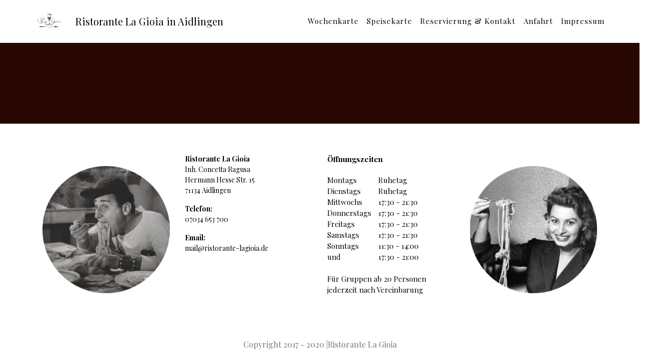

--- FILE ---
content_type: text/html; charset=UTF-8
request_url: http://ristorante-lagioia.de/menu.php
body_size: 3033
content:
<!DOCTYPE html>
<html>
<head>
  <meta charset="UTF-8">
  <meta http-equiv="X-UA-Compatible" content="IE=edge">
  <meta name="generator" content="Bluefish 2.2.10" >
  <meta name="viewport" content="width=device-width, initial-scale=1">
  <link rel="shortcut icon" href="assets/images/logo-freigestellt-128x144.png" type="image/x-icon">
  <meta name="description" content="Ristorante La Gioia, Ristorante, Italienisches Restaurant, Fischrestaurant, Pizzeria, Pasta, italienische Küche, Vinothek, Aidlingen">
  <title>Ristorante La Gioia - Aidlingen</title>
  
  <link rel="stylesheet" href="https://fonts.googleapis.com/css?family=Playfair+Display:400,700&subset=latin,cyrillic">
  <link rel="stylesheet" href="https://fonts.googleapis.com/css?family=Alegreya+Sans:400,700&subset=latin,vietnamese,latin-ext">
  <link rel="stylesheet" href="assets/tether/tether.min.css">
  <link rel="stylesheet" href="assets/bootstrap/css/bootstrap.min.css">
  <link rel="stylesheet" href="assets/puritym/css/style.css">
  <link rel="stylesheet" href="assets/wowslider-init/style.css">
  <link rel="stylesheet" href="assets/mobirise/css/mbr-additional.css" type="text/css">
  <link rel="stylesheet" href="assets/wowslider-init/boundary/style.css">
  <link rel="stylesheet" href="assets/et-line-font-plugin/style.css">
  <link rel="stylesheet" href="assets/socicon/css/socicon.min.css">
  <link rel="stylesheet" href="assets/theme/css/style.css">
  <link rel="stylesheet" href="assets/mobirise-slider/style.css">
  <link rel="stylesheet" href="assets/mobirise/css/mbr-additional.css">
  
  <!-- OpenMenu Include -->
  
<link rel="stylesheet" href="/assets/omt/style.css" type="text/css" />
<script type="text/javascript" src="https://ajax.googleapis.com/ajax/libs/jquery/1.7.2/jquery.min.js"></script>
<script type="text/javascript" src="http://maps.google.com/maps/api/js?sensor=true"></script>
<script type="text/javascript" src="/assets/omt/om_map.js"></script>
<script type="text/javascript" src="/assets/omt/colorbox/jquery.colorbox.js"></script><link rel="stylesheet" href="/assets/omt/colorbox/colorbox.css" type="text/css" />
<script type="text/javascript">
$j2(document).ready(function() {
$j2(".om_item_zoom").colorbox({iframe:true, width:"375px", height:"375px", transition:"fade"});
});
</script>  
</head>

<body>

<!-- Navigation -->

<nav class="navbar navbar-light mbr-navbar navbar-fixed-top" id="menu-0" style="background-color: rgb(255, 255, 255);">
    <div class="container">
    <div class="row">
    <span class="navbar-logo"><a href="index.html"><img src="assets/images/logo-lagioia-transparent-oval-198x128.png" alt="La Gioia"></a></span>
    <span><a class="navbar-brand text-black" href="index.html">Ristorante La Gioia in Aidlingen</a></span>
        <button class="navbar-toggler pull-right hidden-md-up" type="button" data-toggle="collapse" data-target="#exCollapsingNavbar2">
           <div class="hamburger-icon"></div>
        </button>
                <div class="collapse navbar-toggleable-sm" id="exCollapsingNavbar2">
            <ul class="nav navbar-nav pull-xs-right"><li class="nav-item"><a class="nav-link text-black" target="popup" onclick="window.open ('', 'popup', 'width=750,height=900,scrollbars=no, toolbar=no,status=no, resizable=yes,menubar=no,location=no,directories=no,top=25%,left=25%') "href="weekly_menu.html">Wochenkarte</a></li> <li class="nav-item"><a class="nav-link text-black" href="menu.php">Speisekarte</a></li><li class="nav-item"><a class="nav-link text-black" href="reservierung.html">Reservierung & Kontakt</a></li><li class="nav-item"><a class="nav-link text-black" href="anfahrt.html">Anfahrt</a></li>
<li class="nav-item"><a class="nav-link text-black" href="impressum.html">Impressum</a></li>
 </ul>
        </div>
        <div class="clearfix"></div>
        </div>
    </div>
</nav>

<!-- Speisekarte -->

<section class="mbr-section--bg-adapted mbr-section--relative" style="background-color: rgb(40,7,2);" id="fullmenu">
        	<div class="content-wide">
				<div class="row" style="padding-top: 75px; padding-bottom: 75px;">
					<div class="col-lg-offset-2 col-lg-8 col-md-offset-1 col-md-10 col-xs-offset-0 col-xs-12 vertical-middle">
					<br><br>
					<div id="openmenu"></div><!-- #openmenu -->					<br><br>
					</div>
				</div>              
			</div>
</section>

<!-- Footer -->

<section class="mbr-section--bg-adapted mbr-section--relative mbr-section" id="imprint" style="background-color: rgb(255, 255, 2551); padding-top: 10px; padding-bottom: 10px;">
   <footer class="footer">
        <div class="content-wide">
        <div class="container-wide container">
            <div class="row">
                       <div class="col-xs-12 col-md-6 col-lg-3">
                       		<div class="img" ><img src="assets/images/spaghetti_round_2.png" class="mbr-figure__img" style="padding-top: 25px; padding-bottom: 25px;"></div>
                       </div>
                <div class="col-xs-12 col-md-6 col-lg-3">
						<span itemprop="address" itemscope itemtype="http://schema.org/PostalAddress">                    
                    <div class="footer-item">                    
                        <p><a href="https://www.google.de/maps/place/Hermann-Hesse-Stra%C3%9Fe+15,+71134+Aidlingen/@48.6794756,8.883949,17z/data=!3m1!4b1!4m5!3m4!1s0x47975e3635a5a835:0xba6ba7a2912a4a0f!8m2!3d48.6794721!4d8.8861377" target="_blank" class="adr-link"><strong itemprop="name">Ristorante La Gioia</strong><br>Inh. Concetta Ragusa<br><span itemprop="streetAddress">Hermann Hesse Str. 15</span><br><span itemprop="postalCode">71134 <span itemprop="addressLocality">Aidlingen</span></a></p>
								<p><a href="tel:07034 653 700" class="adr-link"><strong>Telefon:</strong><br><span itemprop="telephone">07034 653 700</span></a></p>
                        <p><a href="mailto:mail@ristorante-lagioia.de" class="adr-link"><strong>Email:</strong><br><span itemprop="email">mail@ristorante-lagioia.de</span></a></p>
                    </div></span> 
                </div>

                <div class="col-xs-12 col-md-6 col-lg-3">
                    <div class="footer-item">
                    <table>
                    <tr>
                    <th class="title" colspan="2"><strong>Öffnungszeiten</strong></th>
                    </tr>
                    <tr class="title">
                    <td>Montags</td><td>Ruhetag</td>
                    </tr>
                    <tr class="title">
                    <td>Dienstags</td><td>Ruhetag</td>
                    </tr>
                    <tr class="title">
                    <td>Mittwochs</td><td>17:30 - 21:30</td>
                    </tr>
                    <tr class="title">
                    <td>Donnerstags</td><td>17:30 - 21:30</td>
                    </tr>
                    <tr class="title">
                    <td>Freitags</td><td>17:30 - 21:30</td>
                    </tr>
                    <tr class="title">
                    <td>Samstags</td><td>17:30 - 21:30</td>
                    </tr>
                    <tr class="title">
                    <td>Sonntags</td><td>11:30 - 14:00</td>
                    </tr>
                    <tr class="title">
                    <td>und</td><td>17:30 - 21:00</td>
                    </tr>
                    <tr class="title">
                    <td colspan="2">&nbsp</td>
                    </tr>
                    <tr class="title">
                    <td colspan="2">Für Gruppen ab 20 Personen</td>
                    </tr>
                    <tr class="title">
                    <td colspan="2">jederzeit nach Vereinbarung</td>
                    </tr>
                    </table>
                    </div>
               </div>
                        <div class="col-xs-12 col-md-6 col-lg-3">
									 <div class="img"><img src="assets/images/spaghetti_round_1.png" class="mbr-figure__img" style="padding-top: 25px; padding-bottom: 25px;"></div>
                        </div>
                </div>
            </div>
    </div>
    </footer>
    
    
            <div class="content-wide">
            
                <p align="center">Copyright 2017 - 2020 |Ristorante La Gioia</p>
            
				</div>
</section>

<!-- Meta Information -->
 
  <span itemprop="address" itemscope itemtype="http://schema.org/Restaurant">
  <meta itemprop="name" content="Ristorante La Gioia">
  <meta itemprop="address" content="Hermann-Hesse-Strasse 15, 71134 Aidlingen, Baden-Württemberg, Germany">
  <meta itemprop="telephone" content="07034 653 700 oder 015773843843">
  <meta itemprop="url" content="http://ristorante-lagioia.de/">
  <meta itemprop="servesCuisine" content="italian">
  <meta itemprop="image" content="http://ristorante-lagioia.de/assets/images/Logo_Lagioia_transparent_oval_400.png">
  <meta itemprop="priceRange" content="$$">
  <meta itemprop="paymentAccepted" content="Cash, Maestro, Visa, Master, Amex">
  </span>

<!-- Scripts -->

  <script src="assets/web/assets/jquery/jquery.min.js"></script>
  <script src="assets/tether/tether.min.js"></script>
  <script src="assets/bootstrap/js/bootstrap.min.js"></script>
  <script src="assets/smooth-scroll/SmoothScroll.js"></script>
  <script src="assets/jarallax/jarallax.js"></script>
  <script src="assets/wowslider-plugin/wowslider.js"></script>
  <script src="assets/puritym/js/script.js"></script>
  <script src="assets/wowslider-effect/effects.js"></script>
  <script src="assets/wowslider-init/script.js"></script>
  
  
</body>
</html>

--- FILE ---
content_type: text/css
request_url: http://ristorante-lagioia.de/assets/puritym/css/style.css
body_size: 15283
content:
/**
 * BOOTSTRAP CUSTOM
 */
.container {
  position: relative; }

.btn {
  margin-bottom: 0.5rem; }
  .btn + .btn {
    margin-left: 1rem; }

.btn-white {
  background: #fff;
  color: inherit; }

.btn-black {
  background: #000;
  color: #fff; }

.btn-social,
.btn-social:hover,
.btn-social:active,
.btn-social:focus {
  color: #fff; }

.display-1 {
  font-size: 4.3rem;
  margin-top: 3.9rem;
  margin-bottom: 2.8rem; }

.display-2 {
  font-size: 3.5rem;
  margin-top: 3.5rem;
  margin-bottom: 2.5rem; }

.display-3 {
  font-size: 2.8rem;
  margin-top: 3.2rem;
  margin-bottom: 2rem; }

.display-4 {
  font-size: 2.3rem;
  margin-top: 2.3rem;
  margin-bottom: 1.8rem; }

p.lead,
.lead p {
  margin-bottom: 2rem; }

.card .card-img-top {
  width: 100%; }

.card-block {
  background-color: #fff; }

@media (min-width: 768px) {
  .col-md-4:nth-of-type(3n+1) {
    clear: left; } }
@media (min-width: 544px) and (max-width: 767px) {
  .col-md-4:nth-of-type(odd) {
    clear: left; } }
.row.no-gutter {
  margin-left: 0;
  margin-right: 0; }

.row.no-gutter > [class*=col-]:not(:first-child),
.row.no-gutter > [class*=col-]:not(:last-child) {
  padding-right: 0;
  padding-left: 0; }

blockquote {
  padding: .5rem 1rem;
  margin: 0 0 1rem;
  margin-bottom: 1rem;
  font-size: 1.25rem;
  border-left: .25rem solid #f1c050; }

/**
 * TYPOGRAPHY
 */
body {
  font-family: "Alegreya Sans", sans-serif; }

h1, h2, h3, h4, h5, h6,
.h1, .h2, .h3, .h4, .h5, .h6,
.display-1, .display-2, .display-3, .display-4 {
  font-family: "Playfair Display", sans-serif; }

/**
 * MAPS
 */
@-webkit-keyframes mapCircleLoading {
  from {
    -webkit-transform: rotate(0deg); }
  to {
    -webkit-transform: rotate(359deg); } }
@keyframes mapCircleLoading {
  from {
    transform: rotate(0deg); }
  to {
    transform: rotate(359deg); } }
.mbr-map {
  position: relative; }
  .mbr-map iframe {
    height: 100%;
    width: 100%; }
  .mbr-map [data-state-details] {
    color: #6b6763;
    font-family: "Alegreya Sans", sans-serif;
    font-size: 1.25rem;
    height: 1.5em;
    margin-top: -0.75em;
    padding-left: 20px;
    padding-right: 20px;
    position: absolute;
    text-align: center;
    top: 50%;
    width: 100%; }
  .mbr-map[data-state] {
    background: #e9e5dc; }
  .mbr-map[data-state="loading"] [data-state-details] {
    display: none; }
  .mbr-map[data-state="loading"]::after {
    content: "";
    -webkit-animation: mapCircleLoading .6s infinite linear;
    animation: mapCircleLoading .6s infinite linear;
    border-radius: 50%;
    border: 6px rgba(255, 255, 255, 0.35) solid;
    border-top-color: #fff;
    height: 40px;
    left: 50%;
    margin-left: -20px;
    margin-top: -20px;
    position: absolute;
    top: 50%;
    width: 40px; }

/**
 * SECTIONS
 */
.mbr-section {
  position: relative;
  padding-top: 9rem;
  padding-bottom: 9rem;
  background-position: 50% 50%;
  background-repeat: no-repeat;
  background-size: cover; }

.mbr-section-full {
  display: table;
  width: 100%;
  height: 100vh;
  padding-top: 0;
  padding-bottom: 0; }

.mbr-section-small {
  padding-top: 4.5rem;
  padding-bottom: 4.5rem; }

.mbr-section-nopadding {
  padding-top: 0;
  padding-bottom: 0; }

.mbr-section-title {
  margin-top: 0; }

.mbr-table {
  display: table; }

.mbr-table-cell {
  position: relative;
  display: table-cell;
  vertical-align: middle;
  padding-top: 9rem;
  padding-bottom: 9rem; }

.mbr-table-cell-lg {
  position: relative;
  display: table-cell;
  vertical-align: middle;
  padding-top: 0;
  padding-bottom: 0;
  float: none; }

@media (max-width: 991px) {
  .mbr-table-cell-lg {
    display: block; } }
.mbr-inner-padding {
  padding: 4rem; }

/* footer */
.mbr-footer {
  color: #fff; }
  .mbr-footer .mbr-map,
  .mbr-footer .mbr-google-map {
    height: 300px; }
  .mbr-footer .form-control {
    color: #fff;
    background-color: #26272c;
    border-color: #1b1c20; }
  .mbr-footer ul {
    list-style-type: none;
    padding: 0; }
    .mbr-footer ul li {
      position: relative;
      padding-left: 1.2rem; }
      .mbr-footer ul li:before {
        content: '';
        position: absolute;
        margin-left: -1.2rem;
        width: 10px;
        height: 1px;
        top: 50%;
        background-color: #fff; }

footer.mbr-footer {
  padding-top: 3rem;
  padding-bottom: 2rem; }

/**
 * NAVBAR
 */
.mbr-navbar {
  position: absolute;
  top: 0;
  right: 0;
  left: 0;
  padding: 1.5rem 1rem;
  background-color: #fff;
  z-index: 1030; }
  .mbr-navbar.navbar-fixed-top {
    position: fixed; }
  .mbr-navbar.navbar-transparent {
    background-color: transparent; }
  .mbr-navbar .navbar-logo {
    margin-right: 1.5rem;
    float: left; }
  .mbr-navbar .navbar-logo,
  .mbr-navbar .navbar-logo img {
    height: 37px; }
  .mbr-navbar .navbar-brand {
    margin-right: 1.5rem; }
  .mbr-navbar .navbar-divider,
  .mbr-navbar .navbar-nav .nav-item + .nav-item,
  .mbr-navbar .navbar-nav .nav-link + .nav-link {
    margin-left: 1rem; }
  .mbr-navbar .navbar-nav + .navbar-nav {
    margin-right: 20px; }

.mbr-navbar .hamburger-icon, .navbar-dropdown .hamburger-icon {
  content: "";
  width: 16px;
  -webkit-box-shadow: 0 -6px 0 1px,0 0 0 1px,0 6px 0 1px;
  -moz-box-shadow: 0 -6px 0 1px,0 0 0 1px,0 6px 0 1px;
  box-shadow: 0 -6px 0 1px,0 0 0 1px,0 6px 0 1px; }

/**
 * HELPERS
 */
/* Colors */
.text-white {
  color: #fff !important; }

.text-black {
  color: #000 !important; }

/**
 * Mobirise Classes
 */
.mbr-after-navbar:before {
  content: "";
  display: block;
  height: 54px; }

.mbr-section__container--first {
  padding-bottom: 1rem; }

.mbr-section__container--middle {
  padding-top: 1rem;
  padding-bottom: 1rem; }

.mbr-section__container--last {
  padding-top: 1rem; }

.mbr-overlay,
.mbr-background-video,
.mbr-background-video-preview {
  position: absolute;
  bottom: 0;
  left: 0;
  right: 0;
  top: 0; }

.mbr-overlay {
  background-color: #fff;
  opacity: 0.5;
  z-index: 1; }
  .mbr-overlay ~ * {
    z-index: 2; }

.mbr-background-video-preview {
  z-index: 0 !important; }

.mbr-figure {
  display: block;
  overflow: hidden;
  position: relative;
  width: 100%;
  margin: 0; }
  .mbr-figure img, .mbr-figure iframe {
    display: block;
    width: 100%; }
  .mbr-figure .mbr-figure-caption {
    width: 100%;
    padding: 1.5rem 0;
    background-color: #FFF8E0; }
  .mbr-figure .mbr-figure-caption-over {
    position: absolute;
    bottom: 0;
    background-color: rgba(255, 255, 255, 0.5); }

.mbr-map,
.mbr-google-map {
  height: 400px; }

.mbr-arrow {
  position: absolute;
  text-align: center;
  font-size: 35px;
  bottom: 71px;
  left: 50%;
  width: 30px;
  margin-left: -15px;
  line-height: 1px;
  padding: 0 20px;
  -webkit-animation: floating-arrow 1.6s infinite ease-in-out 0s;
  -o-animation: floating-arrow 1.6s infinite ease-in-out 0s;
  animation: floating-arrow 1.6s infinite ease-in-out 0s; }
  .mbr-arrow, .mbr-arrow:hover, .mbr-arrow:focus {
    color: inherit; }

@-webkit-keyframes floating-arrow {
  from {
    -webkit-transform: translateY(0);
    transform: translateY(0); }
  65% {
    -webkit-transform: translateY(11px);
    transform: translateY(11px); }
  to {
    -webkit-transform: translateY(0);
    transform: translateY(0); } }
@-o-keyframes floating-arrow {
  from {
    -webkit-transform: translateY(0);
    transform: translateY(0); }
  65% {
    -webkit-transform: translateY(11px);
    transform: translateY(11px); }
  to {
    -webkit-transform: translateY(0);
    transform: translateY(0); } }
@keyframes floating-arrow {
  from {
    -webkit-transform: translateY(0);
    transform: translateY(0); }
  65% {
    -webkit-transform: translateY(11px);
    transform: translateY(11px); }
  to {
    -webkit-transform: translateY(0);
    transform: translateY(0); } }
@media (max-width: 767px) {
  .mbr-arrow {
    bottom: 41px; } }
@media (max-width: 320px) {
  .mbr-arrow {
    bottom: 21px;
    text-align: center; } }
@media all and (device-width: 320px) and (device-height: 568px) and (orientation: portrait) {
  .mbr-arrow {
    bottom: 31px; } }
/*-------

   Slider

-------*/
.mbr-slider .carousel-inner > .active,
.mbr-slider .carousel-inner > .next,
.mbr-slider .carousel-inner > .prev {
  display: table; }

.mbr-slider .carousel-control {
  background-image: none;
  width: 54px;
  height: 54px;
  top: 50%;
  margin-top: -27px;
  line-height: 54px;
  border-radius: 27px;
  color: inherit;
  background: #fff;
  border: 1px solid #000;
  opacity: 1;
  text-shadow: none;
  z-index: 5;
  -webkit-transition: all 0.2s ease-in-out 0s;
  -o-transition: all 0.2s ease-in-out 0s;
  transition: all 0.2s ease-in-out 0s; }

.mbr-slider .carousel-control .icon-next,
.mbr-slider .carousel-control .icon-prev {
  margin-top: -18px;
  font-size: 30px; }

.mbr-slider .carousel-control.left {
  margin-left: 2rem; }

.mbr-slider .carousel-control.right {
  margin-right: 2rem; }

.mbr-slider .carousel-control:hover {
  background: #000;
  color: #fff; }

.mbr-slider .carousel-indicators {
  bottom: 0; }

.mbr-slider .carousel-indicators li,
.mbr-slider .carousel-indicators .active {
  width: 15px;
  height: 15px;
  margin: 3px;
  border: 1px solid #000; }

.mbr-slider .carousel-indicators .active {
  background-color: #000; }

.mbr-slider .mbr-overlay {
  z-index: 0; }

@media (max-width: 767px) {
  .mbr-slider .carousel-control {
    top: auto;
    bottom: 20px; }

  .mbr-slider > .container .carousel-control {
    margin-bottom: 0px; } }
/* boxed slider */
.mbr-slider > .boxed-slider {
  position: relative;
  padding: 93px 0; }

.mbr-slider > .boxed-slider > div {
  position: relative; }

.mbr-slider > .container img {
  width: 100%; }

.mbr-slider > .container img + .row {
  position: absolute;
  top: 50%;
  left: 0;
  right: 0;
  -webkit-transform: translateY(-50%);
  -moz-transform: translateY(-50%);
  transform: translateY(-50%); }

.mbr-slider .mbr-section {
  padding: 0;
  background-attachment: scroll; }

.mbr-slider .mbr-table-cell {
  padding: 0; }

.mbr-slider > .container .carousel-indicators {
  margin-bottom: 3px; }

/* article slider */
.mbr-slider > .article-slider .mbr-section,
.mbr-slider > .article-slider .mbr-section .mbr-table-cell {
  padding-top: 0;
  padding-bottom: 0; }

/*-------

   Gallery

-------*/
.mbr-gallery .mbr-gallery-item {
  position: relative;
  display: inline-block;
  width: 25%; }
  @media (max-width: 768px) {
    .mbr-gallery .mbr-gallery-item {
      width: 50%; } }
  @media (max-width: 400px) {
    .mbr-gallery .mbr-gallery-item {
      width: 100%; } }

.mbr-gallery .mbr-gallery-item > a {
  position: relative;
  display: block;
  background: #fff;
  outline: none; }

.mbr-gallery .mbr-gallery-item img {
  width: 100%;
  opacity: 1;
  -webkit-transition: .2s opacity ease-in-out;
  transition: .2s opacity ease-in-out; }

.mbr-gallery .mbr-gallery-item > a:hover img {
  opacity: 0.9; }

.mbr-gallery .mbr-gallery-item .icon {
  position: absolute;
  font-size: 30px;
  top: 50%;
  left: 50%;
  color: #000;
  opacity: 0;
  -webkit-transform: translateX(-50%) translateY(-50%);
  transform: translateX(-50%) translateY(-50%);
  -webkit-transition: .2s opacity ease-in-out;
  transition: .2s opacity ease-in-out; }

.mbr-gallery .mbr-gallery-item > a:hover .icon {
  opacity: 1; }

/* remove spacing */
.mbr-gallery .mbr-gallery-row.no-gutter {
  margin: 0; }

.mbr-gallery .mbr-gallery-row.no-gutter .mbr-gallery-item {
  padding: 0; }

/* container */
.mbr-gallery .container.mbr-gallery-layout-default {
  padding: 93px 0; }

/* fix horizontal scrollbar */
.mbr-gallery .mbr-gallery-layout-default,
.mbr-gallery .mbr-gallery-layout-article {
  overflow: hidden; }

/* lightbox */
.mbr-gallery .modal {
  position: fixed;
  overflow: hidden;
  padding-right: 0 !important; }

.mbr-gallery .modal-body {
  padding: 0; }

.mbr-gallery .modal-body img {
  width: 100%; }

.mbr-gallery .modal .close {
  position: absolute;
  background-image: none;
  font-size: 20px;
  width: 54px;
  height: 54px;
  border-radius: 27px;
  color: #000;
  top: 2rem;
  right: 2rem;
  line-height: 54px;
  opacity: 1;
  border: 1px solid #000;
  text-align: center;
  text-shadow: none;
  z-index: 5;
  -webkit-transition: all 0.2s ease-in-out 0s;
  -o-transition: all 0.2s ease-in-out 0s;
  transition: all 0.2s ease-in-out 0s; }

.mbr-gallery .modal .close:hover {
  background: #000;
  color: #fff; }

/* modal back color opacity */
.modal-backdrop.in {
  opacity: 0.8;
  filter: alpha(opacity=80); }

@media (max-width: 768px) {
  .mbr-gallery .modal-dialog {
    margin: 10px auto; }

  .mbr-gallery .carousel-indicators,
  .mbr-gallery .carousel-control,
  .mbr-gallery .modal .close {
    position: fixed; } }
/* fix fade in effect */
.mbr-gallery .modal.fade .modal-dialog {
  margin-top: -100px;
  -webkit-transition: margin-top 0.3s ease-out;
  -moz-transition: margin-top 0.3s ease-out;
  -o-transition: margin-top 0.3s ease-out;
  transition: margin-top 0.3s ease-out; }

.mbr-gallery .modal.in .modal-dialog,
.mbr-gallery .modal.fade .modal-dialog {
  -webkit-transform: none;
  -ms-transform: none;
  -o-transform: none;
  transform: none; }

.mbr-gallery .modal.in .modal-dialog {
  margin-top: 30px; }

/* iconfont default styling */
/* for buttons */
.mbr-iconfont.mbr-iconfont-btn,
.mbr-buttons__btn .mbr-iconfont {
  padding-right: 0.3em;
  font-size: 1.5em;
  line-height: 0.5em;
  vertical-align: text-bottom;
  position: relative;
  top: -0.1em;
  text-decoration: none; }

/* menu links */
.mbr-iconfont.mbr-iconfont-btn-parent,
.mbr-buttons__link .mbr-iconfont {
  padding-right: 0.3em;
  font-size: 1.3em;
  top: -0.2em;
  position: relative;
  vertical-align: middle; }

/* msg-box4 */
.mbr-iconfont.mbr-iconfont-msg-box4,
.mbr-iconfont.mbr-iconfont-msg-box5 {
  font-size: 357px;
  text-decoration: none;
  color: #000; }

/*menu logo */
.mbr-iconfont.mbr-iconfont-menu,
.mbr-iconfont.mbr-iconfont-ext__menu {
  font-size: 37px;
  text-decoration: none;
  color: rgba(0, 0, 0, 0.8); }

/* contacts1 */
.mbr-iconfont.mbr-iconfont-contacts1 {
  font-size: 119px;
  text-decoration: none;
  color: #9C9C9C; }

.mbr-iconfont.mbr-iconfont-features1 {
  font-size: 140px;
  text-decoration: none;
  text-align: center;
  display: block;
  margin-top: 0.2em; }

/*image-resize*/
.image-size .mbr-figure {
  text-align: center; }

@media (max-width: 991px) {
  .image-size {
    width: 100% !important; }
    .image-size .mbr-iconfont {
      font-size: 260px !important; } }

/*# sourceMappingURL=style.css.map */
.engine {
	position: absolute;
	text-indent: -2400px;
	text-align: center;
	padding: 0;
	top: 0;
	left: -2400px;
}

--- FILE ---
content_type: text/css
request_url: http://ristorante-lagioia.de/assets/wowslider-init/style.css
body_size: 59
content:
.mbr-wowslider .mbr-wowslider-options{
    display: none;
}

--- FILE ---
content_type: text/css
request_url: http://ristorante-lagioia.de/assets/mobirise/css/mbr-additional.css
body_size: 15686
content:
@import url(https://fonts.googleapis.com/css?family=Playfair+Display:400,700&subset=latin,cyrillic);
@import url(https://fonts.googleapis.com/css?family=Fredericka+the+Great:400,700); 

#menu-0 .navbar-toggler {
  color: #000000;
}
#menu-0 .navbar-brand {
  font-family: 'Playfair Display', sans-serif;
}
#menu-0 .nav-link {
  font-family: 'Playfair Display', sans-serif;
}
#msg-box4-7 {
  
}
#msg-box4-7 .mbr-section-title {
  color: #ffffff;
  font-size: 36px;
}
#msg-box4-7 .lead P {
  color: #ffffff;
  font-family: 'Playfair Display', sans-serif;
}
#content5-d {
  
}
#content5-d P {
  font-family: 'Playfair Display', sans-serif;
  font-size: 18px;
  text-align: left;
}

/*TITLE*/
.alert,
h1,
h2,
h3,
h4,
h5,
h6,
.h1,
.h2,
.h3,
.h4,
.h5,
.h6,
.display-1,
.display-2,
.display-3,
.display-4,
.mbr-figure .mbr-figure-caption,
.mbr-slider-slide,
.mbr-gallery-title,
.mbr-map [data-state-details],
.mbr-price,
.timer,
cite,
.page_head blockquote p {
  font-family: 'Playfair Display', sans-serif;
}
.mbr-footer-content h1,
.mbr-footer .mbr-contacts h1,
.mbr-footer-content h2,
.mbr-footer .mbr-contacts h2,
.mbr-footer-content h3,
.mbr-footer .mbr-contacts h3,
.mbr-footer-content h4,
.mbr-footer .mbr-contacts h4,
.mbr-footer-content p strong,
.mbr-footer .mbr-contacts p strong,
.mbr-footer-content strong,
.mbr-footer .mbr-contacts strong {
  font-family: 'Arapey', sans-serif;
}
.mbr-author-name {
  font-family: 'Playfair Display', sans-serif;
}
.mbr-author-desc {
  font-family: 'Playfair Display', sans-serif;
  font-style: normal;
}
.mbr-plan-title {
  font-family: 'Playfair Display', sans-serif;
}
.mbr-plan-subtitle,
.mbr-plan-price-desc {
  font-family: 'Playfair Display', sans-serif;
  font-style: normal;
}
/*SUBTITLE*/
.btn-sm,
.btn,
.lead a,
.lead blockquote,
.mbr-section-subtitle,
.mbr-section-hero .mbr-section-lead,
.mbr-cards .card-subtitle,
.mbr-testimonial .card-block,
.nav-link.link,
.dropdown-item {
  font-family: 'Playfair Display', sans-serif;
  font-style: normal;
}
/*TEXT*/
body,
input,
textarea,
p,
li,
.mbr-gallery-filter ul li span,
.mbr-company .list-group-text,
.mbr-section-text {
  font-family: 'Playfair Display', sans-serif;
}
.mbr-footer-content li,
.mbr-footer .mbr-contacts li {
  font-family: 'Playfair Display', sans-serif;
}
/*ROUNDED BUTTONS*/
.btn {
  border-radius: 25px;
}
.btn:before {
  border-radius: 25px;
}
.btn:after {
  border-radius: 25px;
}
.mbr-subscribe .btn {
  border-radius: 25px !important;
}
/*COLORS*/
a,
.alert,
.list-img .mbr-iconfont,
.content1 .image .mbr-iconfont:hover,
.c-info .timer,
.contacts .mbr-iconfont,
.mbr-gallery-filter li.active {
  color: #000000;
}
.item-layer,
.close:hover {
  background: rgba(255, 255, 255, 0.5);
}
.styled:before,
.styled span:before,
.content3 .image .mbr-iconfont:hover,
.folow:before,
.date:before,
.mbr-gallery-filter li:before,
.separator:before,
.bgc {
  background: #ffffff;
}
input:focus,
textarea:focus {
  border-color: #ffffff !important;
}
.mbr-slider .carousel-indicators li.active,
.mbr-slider .carousel-indicators li:hover {
  background-color: #ffffff !important;
  border-color: #ffffff !important;
}
a:hover,
.team-item.news h5 a:hover,
.team-item.news h3 a:hover,
.adr-link:hover,
.mbr-gallery-filter li:hover,
.news-min .text a:hover {
  color: #000000;
}
.mbr-section-subtitle,
.content1 .image .mbr-iconfont {
  color: #46004c;
}
.bg-primary {
  background-color: #ffffff !important;
}
.bg-success {
  background-color: #2be080 !important;
}
.bg-info {
  background-color: #1a5ceb !important;
}
.bg-warning {
  background-color: #e0c119 !important;
}
.bg-danger {
  background-color: #eb5a1a !important;
}
.btn-primary {
  background-color: transparent;
  border-color: #ffffff;
  color: #ffffff;
}
.btn-primary:hover,
.btn-primary:focus,
.btn-primary.focus,
.btn-primary:active,
.btn-primary.active {
  color: #ffffff;
  background-color: #ffffff;
  border-color: #ffffff;
}
.btn-primary.disabled,
.btn-primary:disabled {
  color: #ffffff !important;
  background-color: #d4d4d4 !important;
  border-color: #d4d4d4 !important;
}
.btn-secondary {
  background-color: transparent;
  border-color: #ffffff;
  color: #ffffff;
}
.btn-secondary:hover,
.btn-secondary:focus,
.btn-secondary.focus,
.btn-secondary:active,
.btn-secondary.active {
  color: #ffffff;
  background-color: #46004c;
  border-color: #46004c;
}
.btn-secondary.disabled,
.btn-secondary:disabled {
  color: #ffffff !important;
  background-color: #000000 !important;
  border-color: #000000 !important;
}
.btn-info {
  background-color: transparent;
  border-color: #222222;
  color: #222222;
}
.btn-info:hover,
.btn-info:focus,
.btn-info.focus,
.btn-info:active,
.btn-info.active {
  color: #222222;
  background-color: #1a5ceb;
  border-color: #1a5ceb;
}
.btn-info.disabled,
.btn-info:disabled {
  color: #222222 !important;
  background-color: #0f40aa !important;
  border-color: #0f40aa !important;
}
.btn-success {
  background-color: transparent;
  border-color: #ffffff;
  color: #ffffff;
}
.btn-success:hover,
.btn-success:focus,
.btn-success.focus,
.btn-success:active,
.btn-success.active {
  color: #ffffff;
  background-color: #2be080;
  border-color: #2be080;
}
.btn-success.disabled,
.btn-success:disabled {
  color: #ffffff !important;
  background-color: #18a65b !important;
  border-color: #18a65b !important;
}
.btn-warning {
  background-color: transparent;
  border-color: #ffffff;
  color: #ffffff;
}
.btn-warning:hover,
.btn-warning:focus,
.btn-warning.focus,
.btn-warning:active,
.btn-warning.active {
  color: #ffffff;
  background-color: #e0c119;
  border-color: #e0c119;
}
.btn-warning.disabled,
.btn-warning:disabled {
  color: #ffffff !important;
  background-color: #9b8611 !important;
  border-color: #9b8611 !important;
}
.btn-danger {
  background-color: transparent;
  border-color: #ffffff;
  color: #ffffff;
}
.btn-danger:hover,
.btn-danger:focus,
.btn-danger.focus,
.btn-danger:active,
.btn-danger.active {
  color: #ffffff;
  background-color: #eb5a1a;
  border-color: #eb5a1a;
}
.btn-danger.disabled,
.btn-danger:disabled {
  color: #ffffff !important;
  background-color: #aa3e0f !important;
  border-color: #aa3e0f !important;
}
.btn-black {
  color: #fff;
  background: #222;
  border: #222;
}
.btn-white {
  color: #222;
  background: #fff;
  border: #fff;
}
.btn-black:hover {
  background: #ffffff;
  border: #ffffff;
  color: #fff;
}
.btn-white:hover {
  background: #ffffff;
  border: #ffffff;
  color: #fff;
}
.btn-primary-outline {
  background: none;
  border-color: #ffffff;
  color: #ffffff;
}
.btn-primary-outline:hover,
.btn-primary-outline:focus,
.btn-primary-outline.focus,
.btn-primary-outline:active,
.btn-primary-outline.active {
  color: #ffffff;
  background-color: #ffffff;
  border-color: #ffffff;
}
.btn-primary-outline.disabled,
.btn-primary-outline:disabled {
  color: #ffffff !important;
  background-color: #ffffff !important;
  border-color: #ffffff !important;
}
.btn-secondary-outline {
  background: none;
  border-color: #000000;
  color: #000000;
}
.btn-secondary-outline:hover,
.btn-secondary-outline:focus,
.btn-secondary-outline.focus,
.btn-secondary-outline:active,
.btn-secondary-outline.active {
  color: #ffffff;
  background-color: #46004c;
  border-color: #46004c;
}
.btn-secondary-outline.disabled,
.btn-secondary-outline:disabled {
  color: #ffffff !important;
  background-color: #46004c !important;
  border-color: #46004c !important;
}
.btn-info-outline {
  background: none;
  border-color: #0d3792;
  color: #0d3792;
}
.btn-info-outline:hover,
.btn-info-outline:focus,
.btn-info-outline.focus,
.btn-info-outline:active,
.btn-info-outline.active {
  color: #ffffff;
  background-color: #1a5ceb;
  border-color: #1a5ceb;
}
.btn-info-outline.disabled,
.btn-info-outline:disabled {
  color: #ffffff !important;
  background-color: #1a5ceb !important;
  border-color: #1a5ceb !important;
}
.btn-success-outline {
  background: none;
  border-color: #15904f;
  color: #15904f;
}
.btn-success-outline:hover,
.btn-success-outline:focus,
.btn-success-outline.focus,
.btn-success-outline:active,
.btn-success-outline.active {
  color: #ffffff;
  background-color: #2be080;
  border-color: #2be080;
}
.btn-success-outline.disabled,
.btn-success-outline:disabled {
  color: #ffffff !important;
  background-color: #2be080 !important;
  border-color: #2be080 !important;
}
.btn-warning-outline {
  background: none;
  border-color: #84720f;
  color: #84720f;
}
.btn-warning-outline:hover,
.btn-warning-outline:focus,
.btn-warning-outline.focus,
.btn-warning-outline:active,
.btn-warning-outline.active {
  color: #ffffff;
  background-color: #e0c119;
  border-color: #e0c119;
}
.btn-warning-outline.disabled,
.btn-warning-outline:disabled {
  color: #ffffff !important;
  background-color: #e0c119 !important;
  border-color: #e0c119 !important;
}
.btn-danger-outline {
  background: none;
  border-color: #92360d;
  color: #92360d;
}
.btn-danger-outline:hover,
.btn-danger-outline:focus,
.btn-danger-outline.focus,
.btn-danger-outline:active,
.btn-danger-outline.active {
  color: #ffffff;
  background-color: #eb5a1a;
  border-color: #eb5a1a;
}
.btn-danger-outline.disabled,
.btn-danger-outline:disabled {
  color: #ffffff !important;
  background-color: #eb5a1a !important;
  border-color: #eb5a1a !important;
}
.text-primary {
  color: #ffffff !important;
}
.text-success {
  color: #2be080 !important;
}
.text-info {
  color: #1a5ceb !important;
}
.text-warning {
  color: #e0c119 !important;
}
.text-danger {
  color: #eb5a1a !important;
}
.alert-success {
  background-color: #2be080;
}
.alert-info {
  background-color: #1a5ceb;
}
.alert-warning {
  background-color: #e0c119;
}
.alert-danger {
  background-color: #eb5a1a;
}
.btn-social {
  border-color: #ffffff;
}
.btn-social:hover {
  background: #ffffff;
}
.mbr-company .list-group-item.active .list-group-text {
  color: #ffffff;
}
.mbr-footer p a,
.mbr-footer ul a {
  color: #ffffff;
}
.mbr-footer-content li::before,
.mbr-footer .mbr-contacts li::before {
  background: #ffffff;
}
.mbr-footer-content li a:hover,
.mbr-footer .mbr-contacts li a:hover {
  color: #ffffff;
}
.lead a,
.lead a:hover {
  color: #ffffff;
}
.lead blockquote {
  border-color: #ffffff;
}
.mbr-plan-header.bg-primary .mbr-plan-subtitle,
.mbr-plan-header.bg-primary .mbr-plan-price-desc {
  color: #ffffff;
}
.mbr-plan-header.bg-success .mbr-plan-subtitle,
.mbr-plan-header.bg-success .mbr-plan-price-desc {
  color: #ddfaeb;
}
.mbr-plan-header.bg-info .mbr-plan-subtitle,
.mbr-plan-header.bg-info .mbr-plan-price-desc {
  color: #d6e2fb;
}
.mbr-plan-header.bg-warning .mbr-plan-subtitle,
.mbr-plan-header.bg-warning .mbr-plan-price-desc {
  color: #f9f2cc;
}
.mbr-plan-header.bg-danger .mbr-plan-subtitle,
.mbr-plan-header.bg-danger .mbr-plan-price-desc {
  color: #fbe1d6;
}
.mbr-small-footer a,
.mbr-gallery-filter li:hover {
  color: #ffffff;
}
/*image*/
.mbr-figure .mbr-figure-caption-over {
  background: -moz-linear-gradient(left, rgba(255, 255, 255, 0.2), rgba(255, 255, 255, 0.7)) !important;
  background: -ms-linear-gradient(left, rgba(255, 255, 255, 0.2), rgba(255, 255, 255, 0.7)) !important;
  background: -o-linear-gradient(left, rgba(255, 255, 255, 0.2), rgba(255, 255, 255, 0.7)) !important;
  background: -webkit-linear-gradient(left, rgba(255, 255, 255, 0.2), rgba(255, 255, 255, 0.7)) !important;
  background: linear-gradient(left, rgba(255, 255, 255, 0.2), rgba(255, 255, 255, 0.7)) !important;
}
/*progress bar*/
.progress-primary[value]::-webkit-progress-value {
  background-color: #ffffff;
}
.progress-primary[value]::-moz-progress-bar {
  background-color: #ffffff;
}
.progress-primary[value]::-ms-fill {
  background-color: #ffffff;
}
@media screen and (min-width: 0\0) {
  .progress-primary .progress-bar {
    background-color: #ffffff;
  }
}
/*process*/
.process1 .image .bgr {
  background: -webkit-linear-gradient(left, rgba(255, 255, 255, 0.2), rgba(255, 255, 255, 0.7));
  background: -o-linear-gradient(right, rgba(255, 255, 255, 0.2), rgba(255, 255, 255, 0.7));
  background: -moz-linear-gradient(right, rgba(255, 255, 255, 0.2), rgba(255, 255, 255, 0.7));
  background: linear-gradient(to right, rgba(255, 255, 255, 0.2), rgba(255, 255, 255, 0.7));
}
/*accordion*/
.panel.active .panel-heading a,
.panel:hover .panel-heading a {
  border-color: #ffffff;
}
.panel-heading a:hover span:before,
.panel-heading a:hover span:after,
.panel.active .panel-heading a span:after {
  background: #ffffff;
}
#intro H1 {
  font-family: 'Playfair Display', cursive;
  color: #ffffff;
  font-size: 60px;
}
#intro I {
  color: #ffffff;
}
#introduction H1 {
  font-family: 'Playfair Display', cursive;
  color: #ffffff;
  font-size: 60px;
}
#introduction personal {
  font-family: 'Playfair Display', cursive;
  color: #ffffff;
  text-align: left;  
  font-size: 28px;
}
#menu-of-the-day H1 {
    font-family: 'Fredericka the Great', cursive;
    color: #ffffff;
    text-align: center;
    font-size: 48px;
}
#menu-of-the-day P {
    font-family: 'Fredericka the Great', cursive;
    color: #ffffff;
    text-align: center;
    font-size: 36px;
}
#imprint B {
  color: #ffffff;
}
/*navigation*/
#menu2-f {
  
}
#menu2-f .hide-buttons .nav-btn {
  display: none !important;
}
#menu2-f .navbar-caption {
  color: #ffffff;
}
#menu2-f .navbar-toggler {
  color: #ffffff;
}
#menu2-f .close-icon::before,
#menu2-f .close-icon::after {
  background-color: #ffffff;
}
#menu2-f .link,
#menu2-f .dropdown-item {
  color: #ffffff;
  font-family: 'Playfair Displayv', sans-serif;
}
#menu2-f .link {
  font-size: 0.75rem;
}
#menu2-f .dropdown-item,
#menu2-f .nav-dropdown-sm .link {
  font-size: 0.812rem;
}
#menu2-f .link:hover,
#menu2-f .dropdown-item:hover,
#menu2-f .link:focus,
#menu2-f .dropdown-item:focus {
  color: #fff;
}
#menu2-f .link[aria-expanded="true"],
#menu2-f .dropdown-menu {
  background: #080808;
}
#menu2-f .nav-dropdown-sm .link:focus,
#menu2-f .nav-dropdown-sm .link:hover,
#menu2-f .nav-dropdown-sm .dropdown-item:focus,
#menu2-f .nav-dropdown-sm .dropdown-item:hover {
  background: #1a1a1a!important;
}
#menu2-f .navbar,
#menu2-f .nav-dropdown-sm,
#menu2-f .nav-dropdown-sm .link[aria-expanded="true"],
#menu2-f .nav-dropdown-sm .dropdown-menu {
  background: #222;
}
#menu2-f .bg-color.transparent .link {
  color: #ffffff;
  transition: none;
}
#menu2-f .navbar-toggler i,
#menu2-f .navbar-toggler em,
#menu2-f .navbar-toggler i:before,
#menu2-f .navbar-toggler em:before,
#menu2-f .navbar-toggler i:after,
#menu2-f .navbar-toggler em:after {
  background: #ffffff;
}
#menu2-f .navbar-toggler[aria-expanded="true"] i,
#menu2-f .navbar-toggler[aria-expanded="true"] em {
  background: transparent;
}
#menu2-f .bg-color.transparent.opened .link {
  transition: color 0.2s ease-in-out;
}
#menu2-f .bg-color.transparent.opened .link:hover,
#menu2-f .bg-color.transparent.opened .link:focus {
  color: #fff;
}
#menu2-f .link[aria-expanded="true"] {
  color: #fff!important;
}
#menu2-f .dropdown-item[aria-expanded="true"] {
  color: #222!important;
}


--- FILE ---
content_type: text/css
request_url: http://ristorante-lagioia.de/assets/wowslider-init/boundary/style.css
body_size: 24671
content:
/*
 *	generated by WOW Slider 8.7
 *	template Boundary
 */
@import url(https://fonts.googleapis.com/css?family=Lora&subset=latin,latin-ext,cyrillic);

@font-face {
  font-family: 'ws-ctrl-boundary';
  src: url('[data-uri]') format('woff'),
       url('[data-uri]') format('truetype');
}
.mbr-wowslider-container--boundary .mbr-wowslider { 
	display: block;
	zoom: 1; 
	position: relative;
	width: 100%;
	max-width: 100%;
	max-height:none;
	margin:0px auto 0px;
	z-index:90;
	text-align:left; /* reset align=center */
	font-size: 10px;
	text-shadow: none; /* fix some user styles */

	/* reset box-sizing (to boostrap friendly) */
	-webkit-box-sizing: content-box;
	-moz-box-sizing: content-box;
	box-sizing: content-box; 
}
* html .mbr-wowslider-container--boundary .mbr-wowslider{ width:640px }
.mbr-wowslider-container--boundary .mbr-wowslider .ws_images ul{
	position:relative;
	width: 10000%; 
	height:100%;
	left:0;
	list-style:none;
	margin:0;
	padding:0;
	border-spacing:0;
	overflow: visible;
	/*table-layout:fixed;*/
}
.mbr-wowslider-container--boundary .mbr-wowslider .ws_images ul li{
	position: relative;
	width:1%;
	height:100%;
	line-height:0; /*opera*/
	overflow: hidden;
	float:left;
	/*font-size:0;*/
	padding:0 0 0 0 !important;
	margin:0 0 0 0 !important;
}

.mbr-wowslider-container--boundary .mbr-wowslider .ws_images{
	position: relative;
	left:0;
	top:0;
	height:100%;
	max-height:none;
	max-width: 100%;
	vertical-align: top;
	border:none;
	overflow: hidden;
}
.mbr-wowslider-container--boundary .mbr-wowslider .ws_images ul a{
	width:100%;
	height:100%;
	max-height:none;
	display:block;
	color:transparent;
}
.mbr-wowslider-container--boundary .mbr-wowslider img{
	max-width: none !important;
}
.mbr-wowslider-container--boundary .mbr-wowslider .ws_images .ws_list img,
.mbr-wowslider-container--boundary .mbr-wowslider .ws_images > div > img{
	width:100%;
	border:none 0;
	max-width: none;
	padding:0;
	margin:0;
}
.mbr-wowslider-container--boundary .mbr-wowslider .ws_images > div > img {
	max-height:none;
}

.mbr-wowslider-container--boundary .mbr-wowslider .ws_images iframe {
	position: absolute;
	z-index: -1;
}

.mbr-wowslider-container--boundary .mbr-wowslider .ws-title > div {
	display: inline-block !important;
}

.mbr-wowslider-container--boundary .mbr-wowslider a{ 
	text-decoration: none; 
	outline: none; 
	border: none; 
}

.mbr-wowslider-container--boundary .mbr-wowslider  .ws_bullets { 
	float: left;
	position:absolute;
	z-index:70;
}
.mbr-wowslider-container--boundary .mbr-wowslider  .ws_bullets div{
	position:relative;
	float:left;
	font-size: 0px;
}
/* compatibility with Joomla styles */
.mbr-wowslider-container--boundary .mbr-wowslider  .ws_bullets a {
	line-height: 0;
}

.mbr-wowslider-container--boundary .mbr-wowslider  .ws_script{
	display:none;
}
.mbr-wowslider-container--boundary .mbr-wowslider sound, 
.mbr-wowslider-container--boundary .mbr-wowslider object{
	position:absolute;
}

/* prevent some of users reset styles */
.mbr-wowslider-container--boundary .mbr-wowslider .ws_effect {
	position: static;
	width: 100%;
	height: 100%;
}

.mbr-wowslider-container--boundary .mbr-wowslider .ws_photoItem {
	border: 2em solid #fff;
	margin-left: -2em;
	margin-top: -2em;
}
.mbr-wowslider-container--boundary .mbr-wowslider .ws_cube_side {
	background: #A6A5A9;
}


.mbr-wowslider-container--boundary .mbr-wowslider.ws_gestures {
	cursor: -webkit-grab;
	cursor: -moz-grab;
	cursor: url("[data-uri]"), move;
}
.mbr-wowslider-container--boundary .mbr-wowslider.ws_gestures.ws_grabbing {
	cursor: -webkit-grabbing;
	cursor: -moz-grabbing;
	cursor: url("[data-uri]"), move;
}

/* hide controls when video start play */
.mbr-wowslider-container--boundary .mbr-wowslider.ws_video_playing .ws_bullets,
.mbr-wowslider-container--boundary .mbr-wowslider.ws_video_playing .ws_fullscreen,
.mbr-wowslider-container--boundary .mbr-wowslider.ws_video_playing .ws_next,
.mbr-wowslider-container--boundary .mbr-wowslider.ws_video_playing .ws_prev {
	display: none;
}


/* youtube/vimeo buttons */
.mbr-wowslider-container--boundary .mbr-wowslider .ws_video_btn {
	position: absolute;
	display: none;
	cursor: pointer;
	top: 0;
	left: 0;
	width: 100%;
	height: 100%;
	z-index: 55;
}
.mbr-wowslider-container--boundary .mbr-wowslider .ws_video_btn.ws_youtube,
.mbr-wowslider-container--boundary .mbr-wowslider .ws_video_btn.ws_vimeo {
	display: block;
}
.mbr-wowslider-container--boundary .mbr-wowslider .ws_video_btn div {
	position: absolute;
	background-image: url(./playvideo.png);
	background-size: 200%;
	top: 50%;
	left: 50%;
	width: 7em;
	height: 5em;
	margin-left: -3.5em;
	margin-top: -2.5em;
}
.mbr-wowslider-container--boundary .mbr-wowslider .ws_video_btn.ws_youtube div {
	background-position: 0 0;
}
.mbr-wowslider-container--boundary .mbr-wowslider .ws_video_btn.ws_youtube:hover div {
	background-position: 100% 0;
}
.mbr-wowslider-container--boundary .mbr-wowslider .ws_video_btn.ws_vimeo div {
	background-position: 0 100%;
}
.mbr-wowslider-container--boundary .mbr-wowslider .ws_video_btn.ws_vimeo:hover div {
	background-position: 100% 100%;
}

.mbr-wowslider-container--boundary .mbr-wowslider .ws_playpause.ws_hide {
	display: none !important;
}
.mbr-wowslider-container--boundary .mbr-wowslider .ws_controls {
	position: absolute;
	top: 0; left: 0; right: 0; bottom: 0;
	overflow: hidden;
}

/* FS btn */
.mbr-wowslider-container--boundary .mbr-wowslider .ws_fullscreen {
	right: auto;
	left: 1em;
	top: 1em;
	background: #CC6055;
	font-size: 0.6rem;
	padding: 5px;
	border-radius: 50%;
}

/* bullets */
.mbr-wowslider-container--boundary .mbr-wowslider .ws_bullets { 
	padding: 0px;
	max-width: 40%;
	text-align: right;
}
.mbr-wowslider-container--boundary .mbr-wowslider .ws_bullets a { 
	position:relative;
	display: inline-block;
	width: 0;
	margin: 3px 6px;
	padding: 9px;
} 
.mbr-wowslider-container--boundary .mbr-wowslider .ws_bullets a > span {
	position:absolute;
	display: block;
	top:0;
	right: 0;
	height:100%;
	width:100%;
	border-radius: 50%;
	background: #CC6055;
}

.mbr-wowslider-container--boundary .mbr-wowslider .ws_bullets a.ws_overbull > span:after,
.mbr-wowslider-container--boundary .mbr-wowslider .ws_bullets a.ws_selbull > span:after {
	content: '';
	position: absolute;
	top: 7px;
	left: 7px;
	background: #fff;
	width: 4px;
	height: 4px;
	border-radius: 50%;
}



/* Play / Pause */
.mbr-wowslider-container--boundary .mbr-wowslider .ws_playpause {
	position:absolute;
	right: 1em;
	bottom: 1em;
	padding: 9px;
	margin: 3px 6px;
	border-radius: 50%;
	background: #CC6055;
	
	color: #ffffff;
	z-index: 100;
}

.mbr-wowslider-container--boundary .mbr-wowslider .ws_playpause > span:before {
	font: 1.2em "ws-ctrl-boundary";
	position: absolute;
	left: 0;
	top: 50%;
	right: 0;
	margin-top: 1px;
	display: block;
	text-align: center;
	-webkit-transform: translateY(-50%);
	transform: translateY(-50%);
}
/* IE10+ hacks */
_:-ms-input-placeholder, :root .mbr-wowslider-container--boundary .mbr-wowslider a.ws_playpause > span:before {line-height: 3.2em;}

.mbr-wowslider-container--boundary .mbr-wowslider .ws_play > span:before {
	content:"\e802";
}
.mbr-wowslider-container--boundary .mbr-wowslider .ws_pause > span:before {
	content:"\e803";
}



/* arrows */
.mbr-wowslider-container--boundary .mbr-wowslider a.ws_next,
.mbr-wowslider-container--boundary .mbr-wowslider a.ws_prev {
	position:absolute;
	width: 3.5em;
  	padding: 3em 0;
	top:50%;
	
	margin-top: -3em;
	color: #ffffff;
	z-index: 100;

	-webkit-transition: background 200ms ease-in-out, -webkit-transform 200ms ease-in-out, box-shadow 200ms ease-in-out;
	transition: background 200ms ease-in-out, transform 200ms ease-in-out, -webkit-transform 200ms ease-in-out, box-shadow 200ms ease-in-out;
}
.mbr-wowslider-container--boundary .mbr-wowslider a.ws_next {
	right: 0;
}
.mbr-wowslider-container--boundary .mbr-wowslider a.ws_prev {
	left: 0;
}


.mbr-wowslider-container--boundary .mbr-wowslider a.ws_next > span,
.mbr-wowslider-container--boundary .mbr-wowslider a.ws_prev > span {
	display: block;
	position: absolute;
	top: 0; left: 0; right: 0; bottom: 0;
	background: #CC6055;
	border-radius: 0.15em;
	color: #fff;
	text-align: center;
	z-index: 2;
}

.mbr-wowslider-container--boundary .mbr-wowslider a.ws_next > span:before,
.mbr-wowslider-container--boundary .mbr-wowslider a.ws_prev > span:before {
	position: absolute;
	display: block;
	font: 2em "ws-ctrl-boundary";
	top: 50%;
	left: 0;
	right: 0;
	margin-top: 1px;
	-webkit-transform: translateY(-50%);
	transform: translateY(-50%);
}
/* IE10+ hacks */
_:-ms-input-placeholder, :root .mbr-wowslider-container--boundary .mbr-wowslider a.ws_next > span:before {line-height: 3.2em;}
_:-ms-input-placeholder, :root .mbr-wowslider-container--boundary .mbr-wowslider a.ws_prev > span:before {line-height: 3.2em;}

.mbr-wowslider-container--boundary .mbr-wowslider a.ws_next > span:before {
	content:'\e801';
}
.mbr-wowslider-container--boundary .mbr-wowslider a.ws_prev > span:before {
	content:'\e800';
}

.mbr-wowslider-container--boundary .mbr-wowslider a.ws_prev,
.mbr-wowslider-container--boundary .mbr-wowslider a.ws_next {
  -webkit-transition: 300ms padding 300ms ease, 300ms margin-top 300ms ease;
  transition: 300ms padding 300ms ease, 300ms margin-top 300ms ease;
}
.mbr-wowslider-container--boundary .mbr-wowslider a.ws_prev:hover,
.mbr-wowslider-container--boundary .mbr-wowslider a.ws_next:hover {
  padding: 3.4em 0;
  margin-top: -3.4em;
  -webkit-transition: 300ms padding ease, 300ms margin-top ease;
  transition: 300ms padding ease, 300ms margin-top ease;
}



.mbr-wowslider-container--boundary .mbr-wowslider a.ws_prev img,
.mbr-wowslider-container--boundary .mbr-wowslider a.ws_next img {
  position: absolute;
  top: 0;
  width: 8.5em;
  border: 1em solid #CC6055;
  -webkit-transition: 300ms right ease, 300ms left ease;
  transition: 300ms right ease, 300ms left ease;
}

.mbr-wowslider-container--boundary .mbr-wowslider a.ws_prev img {
  left: -10.5em;
}
.mbr-wowslider-container--boundary .mbr-wowslider a.ws_next img {
  right: -10.5em;
}

.mbr-wowslider-container--boundary .mbr-wowslider a.ws_prev:hover img {
  left: 3.5em;
  -webkit-transition: 300ms left 300ms ease;
  transition: 300ms left 300ms ease;
}
.mbr-wowslider-container--boundary .mbr-wowslider a.ws_next:hover img {
  right: 3.5em;
  -webkit-transition: 300ms right 300ms ease;
  transition: 300ms right 300ms ease;
}/* bottom center */
.mbr-wowslider-container--boundary .mbr-wowslider  .ws_bullets {
	bottom:1em;
	right: 1em;
	margin-right: 30px;
}.mbr-wowslider-container--boundary .mbr-wowslider .ws-title{
	font: 1em 'Lora', serif;
	max-width: 50%;
	position: absolute;
	left: 0;
	margin-right:10em;
	z-index: 50;
	bottom: 0;
	top: auto;
	opacity: 1;
}
.mbr-wowslider-container--boundary .mbr-wowslider .ws-title div,.mbr-wowslider-container--boundary .mbr-wowslider .ws-title span{
	display:inline-block;
	padding: 0.6em 0.8em;
	background-color: #CC6055;
	color: #fff;
}
.mbr-wowslider-container--boundary .mbr-wowslider .ws-title div{
	display:block;
	margin-top:0.5em;
	font-size: 1.3em;
	color: #fff;
}
.mbr-wowslider-container--boundary .mbr-wowslider .ws-title span{
	font-size: 2em;
}.mbr-wowslider-container--boundary .mbr-wowslider .ws_images > ul{
	animation: wsBasic 16s infinite;
	-moz-animation: wsBasic 16s infinite;
	-webkit-animation: wsBasic 16s infinite;
}
@keyframes wsBasic{0%{left:-0%} 12.5%{left:-0%} 25%{left:-100%} 37.5%{left:-100%} 50%{left:-200%} 62.5%{left:-200%} 75%{left:-300%} 87.5%{left:-300%} }
@-moz-keyframes wsBasic{0%{left:-0%} 12.5%{left:-0%} 25%{left:-100%} 37.5%{left:-100%} 50%{left:-200%} 62.5%{left:-200%} 75%{left:-300%} 87.5%{left:-300%} }
@-webkit-keyframes wsBasic{0%{left:-0%} 12.5%{left:-0%} 25%{left:-100%} 37.5%{left:-100%} 50%{left:-200%} 62.5%{left:-200%} 75%{left:-300%} 87.5%{left:-300%} }

.mbr-wowslider-container--boundary .mbr-wowslider .ws_bullets  a img{
	position:absolute;
	display:block;
	text-indent:0;
	bottom:15px;
	left:-43px;
	visibility:hidden;
	max-width:none;
}
.mbr-wowslider-container--boundary .mbr-wowslider .ws_bullets a:hover img{
	visibility:visible;
}

.mbr-wowslider-container--boundary .mbr-wowslider .ws_bulframe div div{
	height:48px;
	overflow:visible;
	position:relative;
}
.mbr-wowslider-container--boundary .mbr-wowslider .ws_bulframe div {
	left:0;
	overflow:hidden;
	position:relative;
	width:85px;
}
.mbr-wowslider-container--boundary .mbr-wowslider  .ws_bullets .ws_bulframe{
	position:absolute;
	display:none;
	bottom:25px;
	margin-left:8px;
	cursor:pointer;

	/* fixed bulframe hidding in Chrome */
	-webkit-transform: translateZ(0);
	-ms-transform: translateZ(0);
	-o-transform: translateZ(0);
	transform: translateZ(0);
}.mbr-wowslider-container--boundary .mbr-wowslider .ws_bulframe div div{
	height: auto;
}

@media all and (max-width:760px) {
	.mbr-wowslider-container--boundary .mbr-wowslider .ws_fullscreen {
		display: block;
	}
}
@media all and (max-width:400px){
	.mbr-wowslider-container--boundary .mbr-wowslider .ws_controls,
	.mbr-wowslider-container--boundary .mbr-wowslider .ws_bullets,
	.mbr-wowslider-container--boundary .mbr-wowslider .ws_thumbs{
		display: none
	}
}

--- FILE ---
content_type: text/css
request_url: http://ristorante-lagioia.de/assets/theme/css/style.css
body_size: 127133
content:
@import url(https://fonts.googleapis.com/css?family=Arapey:400,400i);

.brandName {
  display: inline-block;
}


.mbr-brand--inline .mbr-brand__logo,
.mbr-brand--inline .mbr-brand__name {
  display: inline-block;
  vertical-align: middle;
}
.mbr-brand--inline .mbr-brand__logo {
  padding-right: 10px;
}
.mbr-brand--inline .mbr-brand__name {
  margin: 0;
  text-align: left;
}

.mbr-navbar:before,
.mbr-navbar__container {
  height: 98px;
}
.mbr-navbar--ss .mbr-navbar__brand-link:after,
.mbr-navbar--ss .mbr-navbar__brand-img {
  height: 74px;
}
.mbr-navbar--ss:before,
.mbr-navbar--ss .mbr-navbar__container {
  height: 98px;
}
.mbr-navbar--xs .mbr-navbar__brand-link:after,
.mbr-navbar--xs .mbr-navbar__brand-img {
  height: 32px;
}
.mbr-navbar--xs:before,
.mbr-navbar--xs .mbr-navbar__container {
  height: 56px;
}
.mbr-navbar--s .mbr-navbar__brand-link:after,
.mbr-navbar--s .mbr-navbar__brand-img {
  height: 48px;
}
.mbr-navbar--s:before,
.mbr-navbar--s .mbr-navbar__container {
  height: 72px;
}
.mbr-navbar--m .mbr-navbar__brand-link:after,
.mbr-navbar--m .mbr-navbar__brand-img {
  height: 64px;
}
.mbr-navbar--m:before,
.mbr-navbar--m .mbr-navbar__container {
  height: 88px;
}
.mbr-navbar--l .mbr-navbar__brand-link:after,
.mbr-navbar--l .mbr-navbar__brand-img {
  height: 96px;
}
.mbr-navbar--l:before,
.mbr-navbar--l .mbr-navbar__container {
  height: 120px;
}
.mbr-navbar--xl .mbr-navbar__brand-link:after,
.mbr-navbar--xl .mbr-navbar__brand-img {
  height: 128px;
}
.mbr-navbar--xl:before,
.mbr-navbar--xl .mbr-navbar__container {
  height: 152px;
}
.mbr-navbar--short .mbr-navbar__brand-link:after,
.mbr-navbar--short .mbr-navbar__brand-img {
  /*ksa-fix*/
  height: 55px;
}
.mbr-navbar--short:before,
.mbr-navbar--short .mbr-navbar__container {
  height: 64px;
}
.mbr-navbar--short .mbr-navbar__container {
  padding: 12px 0;
}
@media (max-width: 767px) {
  .mbr-navbar--short .mbr-navbar__brand-link:after,
  .mbr-navbar--short .mbr-navbar__brand-img {
    /*ksa-fix*/
    height: 50px; 
  }
  .mbr-navbar--short:before,
  .mbr-navbar--short .mbr-navbar__container {
    height: 45px;
  }
  .mbr-navbar--short .mbr-navbar__container {
    padding: 7px 0;
  }
}
.mbr-navbar__brand-img {
  position: relative;
}
.mbr-navbar__brand-img,
.mbr-navbar__container,
.mbr-navbar__section {
  -webkit-transition: all 300ms ease-in-out 0s;
  -o-transition: all 300ms ease-in-out 0s;
  transition: all 300ms ease-in-out 0s;
}

.mbr-navbar--collapsed.mbr-navbar--open .mbr-navbar__brand-img,
.mbr-navbar--collapsed.mbr-navbar--open .mbr-navbar__container {
  -webkit-transition: none;
  -o-transition: none;
  transition: none;
}

@media (max-width: 991px) {

  .mbr-navbar--auto-collapse.mbr-navbar--open .mbr-navbar__brand-img,
  .mbr-navbar--auto-collapse.mbr-navbar--open .mbr-navbar__container {
    -webkit-transition: none;
    -o-transition: none;
    transition: none;
  }
}

@media (max-width: 768px) {
  .mbr-navbar__brand-img {
    padding-left: 10px;
  }
}





.mbr-section {
  padding: 0 20px;
}
.mbr-section--no-padding {
  padding: 0;
}


.mbr-section__container {
  padding: 0;
  position: relative;
  z-index: 3;
}
.mbr-section__container--center {
  text-align: center;
}
.mbr-section__container--std-padding {
  padding: 93px 0;
}
.mbr-section__container--std-top-padding {
  padding-top: 93px;
}
.mbr-section__container--std-bot-padding {
  padding-bottom: 93px;
}
.mbr-section__container--sm-padding {
  padding: 41px 0;
}
.mbr-section__container--sm-top-padding {
  padding-top: 41px;
}
.mbr-section__container--sm-bot-padding {
  padding-bottom: 41px;
}
.mbr-section__container--isolated {
  padding-bottom: 93px;
  padding-top: 93px;
}
.mbr-section__container--first {
  padding-top: 93px;
  padding-bottom: 41px;
}
.mbr-section__container--middle {
  padding-bottom: 41px;
}
.mbr-section__container--last {
  padding-bottom: 93px;
}
.mbr-section__row {
  margin-left: -24px;
  margin-right: -24px;
}
.mbr-section__col {
  overflow: hidden;
  padding-left: 24px;
  padding-right: 24px;
}
.mbr-section__left {
  padding-right: 40px;
}
.mbr-section__right {
  padding-left: 15px;
}
.mbr-section__header {
  line-height: 1.5em;
  margin: -10px 0 0;
  text-align: center;
}
@media (min-width: 768px) {
  .mbr-section--short-paddings .mbr-section__container--std-padding {
    padding: 59px 0;
  }
  .mbr-section--short-paddings .mbr-section__container--std-top-padding {
    padding-top: 59px;
  }
  .mbr-section--short-paddings .mbr-section__container--std-bot-padding {
    padding-bottom: 59px;
  }
  .mbr-section--short-paddings .mbr-section__container--sm-padding {
    padding: 41px 0;
  }
  .mbr-section--short-paddings .mbr-section__container--sm-top-padding {
    padding-top: 41px;
  }
  .mbr-section--short-paddings .mbr-section__container--sm-bot-padding {
    padding-bottom: 41px;
  }
  .mbr-section--short-paddings .mbr-section__container--isolated {
    padding-bottom: 59px;
    padding-top: 59px;
  }
  .mbr-section--short-paddings .mbr-section__container--first {
    padding-top: 59px;
    padding-bottom: 41px;
  }
  .mbr-section--short-paddings .mbr-section__container--middle {
    padding-bottom: 41px;
  }
  .mbr-section--short-paddings .mbr-section__container--last {
    padding-bottom: 59px;
  }
}

.mbr-box {
  display: table;
  width: 100%;
}
.mbr-box--fixed {
  table-layout: fixed;
}
.mbr-box--stretched {
  height: 100%;
}
.mbr-box__magnet {
  display: table-cell;
  float: none;
  height: 100%;
  margin-bottom: 0;
  margin-top: 0;
  text-align: center;
  vertical-align: middle;
}
.mbr-box__magnet--sm-padding {
  padding: 41px 0;
}
.mbr-box__magnet--top-left,
.mbr-box__magnet--top-center,
.mbr-box__magnet--top-right {
  vertical-align: top;
}
.mbr-box__magnet--bottom-left,
.mbr-box__magnet--bottom-center,
.mbr-box__magnet--bottom-right {
  vertical-align: bottom;
}
.mbr-box__magnet--top-left,
.mbr-box__magnet--center-left,
.mbr-box__magnet--bottom-left {
  text-align: left;
}
.mbr-box__magnet--top-right,
.mbr-box__magnet--center-right,
.mbr-box__magnet--bottom-right {
  text-align: right;
}
.mbr-box__container {
  height: 50%;
}
@media (max-width: 767px) {
  .mbr-box__container {
    height: 100%;
  }
  .mbr-box--adapted {
    display: block;
  }
  .mbr-box--adapted > .mbr-box__magnet {
    display: block;
    height: auto;
  }
}

.mbr-section {
  padding: 0 20px;
}
.mbr-section--no-padding {
  padding: 0;
}
.mbr-section--relative {
  position: relative;
}
.mbr-section--fixed-size {
  overflow: hidden;
}
.mbr-section--full-height {
  height: 100vh;
}
.mbr-section--full-height.mbr-after-navbar:before {
  display: none;
}
.mbr-section--bg-adapted {
  background-attachment: scroll;
  background-position: center;
  background-repeat: no-repeat;
  background-size: cover;
}
.mbr-section--white {
  background-color: #ffffff;
}
.mbr-section--gray {
  background-color: #444444;
}
.mbr-section--light-gray {
  background-color: #f0f0f0;
}
.mbr-section--dark-gray {
  background-color: #3c3c3c;
}
.mbr-section__container {
  padding: 0;
  position: relative;
  z-index: 3;
}
.mbr-section__container--center {
  text-align: center;
}
.mbr-section__container--std-padding {
  padding: 93px 0;
}
.mbr-section__container--std-top-padding {
  padding-top: 93px;
}
.mbr-section__container--std-bot-padding {
  padding-bottom: 93px;
}
.mbr-section__container--sm-padding {
  padding: 41px 0;
}
.mbr-section__container--sm-top-padding {
  padding-top: 41px;
}
.mbr-section__container--sm-bot-padding {
  padding-bottom: 41px;
}
.mbr-section__container--isolated {
  padding-bottom: 93px;
  padding-top: 93px;
}
.mbr-section__container--first {
  padding-top: 93px;
  padding-bottom: 41px;
}
.mbr-section__container--middle {
  padding-bottom: 41px;
}
.mbr-section__container--last {
  padding-bottom: 93px;
}
.mbr-section__row {
  margin-left: -24px;
  margin-right: -24px;
}
.mbr-section__col {
  overflow: hidden;
  padding-left: 24px;
  padding-right: 24px;
}
.mbr-section__left {
  padding-right: 40px;
}
.mbr-section__right {
  padding-left: 15px;
}
.mbr-section__header {
  line-height: 1.5em;
  margin: -10px 0 0;
  text-align: center;
}
@media (min-width: 768px) {
  .mbr-section--short-paddings .mbr-section__container--std-padding {
    padding: 59px 0;
  }
  .mbr-section--short-paddings .mbr-section__container--std-top-padding {
    padding-top: 59px;
  }
  .mbr-section--short-paddings .mbr-section__container--std-bot-padding {
    padding-bottom: 59px;
  }
  .mbr-section--short-paddings .mbr-section__container--sm-padding {
    padding: 41px 0;
  }
  .mbr-section--short-paddings .mbr-section__container--sm-top-padding {
    padding-top: 41px;
  }
  .mbr-section--short-paddings .mbr-section__container--sm-bot-padding {
    padding-bottom: 41px;
  }
  .mbr-section--short-paddings .mbr-section__container--isolated {
    padding-bottom: 59px;
    padding-top: 59px;
  }
  .mbr-section--short-paddings .mbr-section__container--first {
    padding-top: 59px;
    padding-bottom: 41px;
  }
  .mbr-section--short-paddings .mbr-section__container--middle {
    padding-bottom: 41px;
  }
  .mbr-section--short-paddings .mbr-section__container--last {
    padding-bottom: 59px;
  }
}
@media (max-width: 767px) {
  .mbr-section__left {
    padding-right: 15px;
  }
  .mbr-section__right {
    padding-left: 15px;
    padding-top: 51px;
  }
}

.mbr-overlay {
  background: #222;
  bottom: 0;
  left: 0;
  position: absolute;
  right: 0;
  top: 0;
  z-index: 1;
}
.mbr-overlay ~ *{
  z-index: 2;
}

.mbr-hero {
  color: #fff;
  position: relative;
}
.mbr-hero__text {
  font-size: 46px;
  font-weight: bold;
  left: -2px;
  letter-spacing: 2px;
  line-height: 50px;
  margin: -18px 0 1px 0;
  padding-bottom: 41px;
  position: relative;
  top: 8px;
  color: #fff;
}
.mbr-hero__subtext {
  font-size: 21px;
  line-height: 29px;
  margin: -32px 0 3px 0;
  padding: 0 0 41px 0;
  position: relative;
  top: 6px;
  color: #fff;

}

.mbr-buttons {
  margin: -26px 0 13px 0;
  position: relative;
  text-align: left;
  top: 26px;
}
.mbr-buttons__btn,
.mbr-buttons__link {
  margin: 0 10px 13px 0;
}
.mbr-buttons__btn,
.mbr-buttons__link,
.mbr-buttons__btn:hover,
.mbr-buttons__link:hover {
  text-decoration: none;
}
.mbr-buttons--top {
  top: 44px;
  margin-top: -62px;
}
.mbr-buttons--no-offset {
  margin-top: 0;
  top: 0;
}
.mbr-buttons--only-links {
  left: -20px;
}
.mbr-buttons--center {
  left: 5px;
  text-align: center;
}
.mbr-buttons--center.mbr-buttons--only-links {
  left: 0;
}
.mbr-buttons--right {
  text-align: right;
}
.mbr-buttons--right .mbr-buttons__btn,
.mbr-buttons--right .mbr-buttons__link {
  margin: 0 0 13px 10px;
}
.mbr-buttons--right.mbr-buttons--only-links {
  left: 20px;
}
.mbr-buttons--activated {
  left: 5px;
  text-align: center;
}
.mbr-buttons--activated .mbr-buttons__btn,
.mbr-buttons--activated .mbr-buttons__link {
  margin-left: 0;
  margin-right: 0;
}
.mbr-buttons--activated .mbr-buttons__link {
  font-size: 25px;
  padding: 10px 30px 2px;
}
.mbr-buttons--activated .mbr-buttons__btn {
  font-size: 15px;
  margin-top: 9px;
  padding: 15px 30px;
}
.mbr-buttons--freeze.mbr-buttons--activated .mbr-buttons__link {
  font-size: 25px !important;
}
.mbr-buttons--freeze.mbr-buttons--activated .mbr-buttons__link,
.mbr-buttons--freeze.mbr-buttons--activated .mbr-buttons__link:hover {
  color: #fff !important;
}
.mbr-buttons--freeze.mbr-buttons--activated .mbr-buttons__btn {
  font-size: 15px !important;
}
@media (max-width: 991px) {
  .mbr-buttons {
    top: 0;
  }
  form:not(.mbr-form) .mbr-buttons {
    top: 26px;
  }
  .mbr-buttons:first-child {
    margin-top: 0;
  }
  .mbr-buttons--active {
    left: 5px;
    text-align: center;
  }
  .mbr-buttons--active .mbr-buttons__btn,
  .mbr-buttons--active .mbr-buttons__link {
    margin-left: 0;
    margin-right: 0;
  }
  .mbr-buttons--right.mbr-buttons--only-links {
    left: 0;
  }
  .mbr-buttons--active .mbr-buttons__link {
    font-size: 25px;
    padding: 10px 30px 2px;
  }
  .mbr-buttons--active .mbr-buttons__btn {
    font-size: 15px;
    margin-top: 9px;
    padding: 15px 30px;
  }
  .mbr-buttons--freeze.mbr-buttons--active .mbr-buttons__link {
    font-size: 25px !important;
  }
  .mbr-buttons--freeze.mbr-buttons--active .mbr-buttons__link,
  .mbr-buttons--freeze.mbr-buttons--active .mbr-buttons__link:hover {
    color: #fff !important;
  }
  .mbr-buttons--freeze.mbr-buttons--active .mbr-buttons__btn {
    font-size: 15px !important;
  }
}
@media (max-width: 767px) {
  .mbr-buttons--auto-align {
    left: 5px;
    margin-top: -26px;
    text-align: center;
    top: 26px;
  }
  .mbr-buttons--auto-align.mbr-buttons--only-links {
    left: 0;
  }
}
@media (max-width: 530px) {
  .mbr-buttons {
    left: 0;
  }
  .mbr-buttons__btn,
  .mbr-buttons__link,
  .mbr-buttons--right .mbr-buttons__btn,
  .mbr-buttons--right .mbr-buttons__link {
    display: inline-block;
    margin: 0 0 13px 0;
    text-align: center;
    width: 50%;
  }
  .mbr-buttons--activated .mbr-buttons__btn,
  .mbr-buttons--activated .mbr-buttons__link,
  .mbr-buttons--active .mbr-buttons__btn,
  .mbr-buttons--active .mbr-buttons__link {
    width: auto;
  }
  .mbr-buttons--activated .mbr-buttons__btn,
  .mbr-buttons--active .mbr-buttons__btn {
    margin-top: 9px;
  }
}


.mbr-plan {
  /*padding-bottom: 41px;*/
  /*padding-left: 1px;*/
  /*padding-right: 0;*/
  position: relative;
}
.mbr-plan--first,
.mbr-plan:first-child {
  padding-left: 0;
}
/*
.mbr-plan--last,
.mbr-plan:last-child {
  padding-bottom: 93px;
}*/

@media (max-width: 767px) {
  .mbr-plan,
  .mbr-plan--first,
  .mbr-plan:first-child {
    padding-left: 15px;
    padding-right: 15px;
  }
  .mbr-plan__number {
    font-size: 79px;
  }
  .mbr-plan__details {
    font-size: 17px;
  }
  .mbr-plan--favorite {
    margin: 0;
    top: 0;
  }
}

.container{
  position: relative;
  z-index: 77;
  background-color: inherit;
}

.container-fluid {
  position: relative;
  z-index: 77;
}

.testimonials4 .row {
  margin-right: 0;
}



.mbr-figure {
  display: inline-block;
  line-height: 1px;
  margin: 0;
  max-width: 100%;
  overflow: hidden;
  position: relative;
}
.quote3 .mbr-figure {
  overflow: visible;
}
.mbr-figure--no-bg {
  background: none;
}
.mbr-figure--full-width {
  display: block;
  width: 100%;
}
.mbr-figure.mbr-after-navbar:before {
  display: none;
}
.mbr-figure--full-width iframe,
.mbr-figure--full-width .mbr-figure__img,
.mbr-figure--full-width .mbr-figure__map {
  width: 100%;
}
.mbr-figure iframe,
.mbr-figure__img,
.mbr-figure__map {
  max-width: 100%;
}
.mbr-figure__map {
  height: 400px;
  line-height: 1.3em;
}
.mbr-figure__map--short {
  height: 278px;
}
.mbr-figure__map--big {
  height: 640px;
}
.mbr-figure__caption {
  background: rgba(0, 0, 0, 0.5);
  bottom: 0;
  color: #fff;
  display: block;
  font-size: 17px;
  left: 0;
  line-height: 1.3em;
  min-height: 53px;
  padding: 17px 20px;
  position: absolute;
  text-align: left;
  width: 100%;
}
.mbr-figure__caption--no-padding {
  padding: 17px 0;
}
.mbr-figure--wysiwyg .mbr-figure__caption a,
.mbr-figure--wysiwyg .mbr-figure__caption a:hover {
  color: inherit;
  text-decoration: underline;
}
.mbr-figure--caption-inside-top .mbr-figure__caption {
  bottom: auto;
  top: 0;
}
.mbr-figure--caption-outside-top .mbr-figure__caption,
.mbr-figure--caption-outside-bottom .mbr-figure__caption {
  background: none;
  position: relative;
}
.mbr-figure--no-bg.mbr-figure--caption-outside-top .mbr-figure__caption,
.mbr-figure--no-bg.mbr-figure--caption-outside-bottom .mbr-figure__caption {
  color: #252525;
}
.mbr-figure--no-bg.mbr-figure--caption-outside-top .mbr-figure__caption {
  margin-top: -3px;
  padding-top: 0;
}
.mbr-figure--no-bg.mbr-figure--caption-outside-bottom .mbr-figure__caption {
  margin-top: -2px;
  padding-bottom: 0;
  top: 2px;
}
.mbr-figure__caption--std-grid {
  background: none;
  z-index: 2;
}
.mbr-gallery .mbr-figure__caption--std-grid {
  overflow: hidden;
}
@media (min-width: 768px) {
  .mbr-figure__caption--std-grid {
    width: 715px;
    left: 50%;
    margin-left: -357.5px;
    padding: 17px 0;
  }
}
@media (min-width: 992px) {
  .mbr-figure__caption--std-grid {
    width: 935px;
    margin-left: -467.5px;
  }
}
@media (min-width: 1200px) {
  .mbr-figure__caption--std-grid {
    width: 1150px;
    margin-left: -575px;
  }
}
.mbr-figure__caption--std-grid:before {
  bottom: 0;
  content: "";
  position: absolute;
  top: 0;
  width: 200%;
  z-index: -1;
  margin-left: -50%;
}
.mbr-figure--caption-inside-top .mbr-figure__caption--std-grid:before,
.mbr-figure--caption-inside-bottom .mbr-figure__caption--std-grid:before {
  background: rgba(0, 0, 0, 0.6);
}
.mbr-figure__caption-small {
  color: #ccc;
  display: block;
  font-size: 14px;
  line-height: 1.3em;
}
.mbr-figure--no-bg.mbr-figure--caption-outside-top .mbr-figure__caption-small,
.mbr-figure--no-bg.mbr-figure--caption-outside-bottom .mbr-figure__caption-small {
  color: #777;
}
@media (max-width: 767px) {
  .mbr-figure--adapted {
    display: block;
    width: 100%;
  }
  .mbr-figure--adapted iframe,
  .mbr-figure--adapted .mbr-figure__img,
  .mbr-figure--adapted .mbr-figure__map {
    width: 100%;
  }
  .mbr-figure--caption-inside-top .mbr-figure__caption,
  .mbr-figure--caption-inside-bottom .mbr-figure__caption {
    background: none;
    position: relative;
  }
  .mbr-figure--caption-inside-top .mbr-figure__caption--std-grid:before,
  .mbr-figure--caption-inside-bottom .mbr-figure__caption--std-grid:before {
    display: none;
  }
}

.mbr-social-icons__icon {
  -webkit-transition: all 0.2s ease-in-out 0s;
  -o-transition: all 0.2s ease-in-out 0s;
  transition: all 0.2s ease-in-out 0s;
  color: #fff;
  cursor: pointer;
  display: inline-block;
  font-size: 29px;
  height: 56px;
  line-height: 61px;
  margin: 0 9px 13px 0;
  position: relative;
  text-align: center;
  width: 56px;
  border-radius: 50%;
}
.mbr-social-icons__icon:hover {
  color: #fff;
}
.mbr-social-icons--style-1 .mbr-social-icons__icon:hover {
  background: #252525 !important;
}

.social-likes__counter {
  -webkit-transition: all 0.2s ease-in-out 0s;
  -o-transition: all 0.2s ease-in-out 0s;
  transition: all 0.2s ease-in-out 0s;
  background: #3c3c3c;
  border-radius: 23px;
  font-size: 12px;
  height: 23px;
  line-height: 24px;
  min-width: 23px;
  padding: 0 5px;
  position: absolute;
  right: -7px;
  text-align: center;
  top: -7px;
}
.social-likes__counter_empty {
  display: none;
}
.social-likes_style-1 .social-likes__icon:hover {
  background: #252525 !important;
}
.social-likes_style-1 .social-likes__icon:hover .social-likes__counter {
  background: #f97352;
}
.social-likes_style-2 .social-likes__icon {
  background: #252525;
}
.social-likes_style-2 .social-likes__counter {
  background: #f97352;
}
.social-likes_style-2 .social-likes__icon:hover .social-likes__counter {
  background: #3c3c3c;
}

.mbr-background-video,
.mbr-background-video-preview {
  bottom: 0;
  left: 0;
  overflow: hidden;
  position: absolute;
  right: 0;
  top: 0;
}
.mbr-parallax-background,
.mbr-background {
  background-attachment: fixed !important;
  background-position: 50% 0;
  background-repeat: no-repeat;
  background-size: cover !important;
}
.mbr-hidden-scrollbar .mbr-parallax-background {
  background-size: auto 130%;
}
.mobile .mbr-parallax-background {
  background-attachment: scroll !important;
}
.mbr-background {
  background-attachment: scroll !important;
}


@media (max-width: 991px) {
  .mbr-header--reduce .mbr-header__text {
    padding-top: 1em;
    margin-top: -1em;
  }
}
.mbr-header {
  margin-top: -20px;
  padding: 0;
  position: relative;
  text-align: left;
  top: 10px;
}
.mbr-header--std-padding {
  padding-bottom: 41px;
}
.mbr-header--center {
  text-align: center;
}
.mbr-header__text {
  display: block;
  font-size: 25px;
  font-weight: bold;
  letter-spacing: 6px;
  line-height: 1.5em;
  margin: 0;
}
.mbr-header__subtext {
  color: #777;
  font-size: 14px;
  font-style: italic;
  letter-spacing: 1px;
  margin: 8px 0 7px 0;
}
.mbr-header--inline {
  margin-top: 0;
  padding: 41px 0 28px 0;
  top: 0;
}
.mbr-header--inline .mbr-header__text {
  letter-spacing: 4px;
  line-height: 1em;
  margin: 15px 0 0 0;
}
@media (max-width: 767px) {
  .mbr-header--inline {
    padding: 47px 0 38px 0;
  }
  .mbr-header--inline .mbr-header__text {
    display: block;
    margin: 0 0 38px 0;
  }
  .mbr-header--auto-align .mbr-header__text,
  .mbr-header--auto-align .mbr-header__subtext {
    left: 0;
    text-align: center !important;
  }
}
@media (min-width: 768px) {
  .mbr-header--reduce {
    margin-top: -5px;
    top: 2px;
  }
  .mbr-header--reduce .mbr-header__text {
    font-size: 16px;
    letter-spacing: 1px;
    line-height: 1.1em;
    padding-top: 0.4em;
    margin-top: -0.4em;
  }
}

/*------------------------------------------------------------------
Theme Name: UNICORE - Responsive Bootstrap Landing Page
Version: 2.0
Author:
-------------------------------------------------------------------*/

/*------------------------------------------------------------------
[TABLE OF CONTENTS]

  1. GLOBAL STYLES
  2. COMMON STYLES
  3. HEADER STYLES
  4. INTRO STYLES
    4.1. Intro / 1
    4.2. Intro / 2
    4.3. Intro / 3
    4.4. Intro / 4
    4.5. Intro / 5
    4.6. Intro / 6
    4.7. Intro / 7
    4.8. Intro / 8
    4.9. Intro / 9
    4.10. Intro / 10
    4.11. Intro / 11
    4.12. Intro / 12
    4.13. Intro / 13
    4.14. Intro / 14
    4.15. Intro / 15
    4.16. Intro / 16
    4.17. Intro / 17
    4.18. Intro / 18
    4.19. Intro / 19
    4.20. Intro / 20
  5. ICON BOX / SERVICES STYLES
  6. INFO STYLES
  7. TESTIMONIAL STYLES
  8. ABOUT
  9. VIDEO BOX
  10. FEATURES
  11. PRICING TABLE
  12. CLIENTS
  13. PAGE HEADER
  14. BLOG STYLES
  15. SIDEBAR
  15. PAGE HEADER
  16. PORTFOLIO
  17. TEAM
  18. 404 STYLES
  19. GOOGLE MAP
  20. CONTACT
  21. MAILCHIMP
  22. ELEMENTS
  23. COMMENTS
  24. FOOTER
  25. RESPONSIVE STYLES

-------------------------------------------------------------------*/

/* 1. GLOBAL STYLES */

body {
  background: #fff;
  color: #222;
  font-weight: 400;
  font-size: 15px;
  font-style: normal;
}

h1,h2,h3,h4,h5,h6 {
  margin: 0px; 
  font-weight: bold;
  text-align: center;
}
h1 em,
h2 em,
h3 em,
h4 em,
h5 em,
h6 em {
  font-weight: 400;
}

p {
  font-size: 16px;
  line-height: 26px;
  font-weight: 400;
  text-align: center;
  color: #757575;
}

b, strong {
  font-weight: 700;
}

a {
  color: #0dba26;
}

a:hover {
  color: #2a9487;
}

a, a:hover, a:focus, button, button:hover {
  outline: 0;
  text-decoration: none;
  transition: .4s;
}

ul, ol, li {
  margin: 0;
  padding: 0;
  list-style: none;
}

.article ul,
.article ul > li {
  list-style: disc outside none;
}

.article ol,
.article ol > li {
  list-style: decimal outside none;
}

.blog-content.element ul,
.blog-content.element ul > li {
  list-style: disc outside none;
}

.blog-content.element ol,
.blog-content.element ol > li {
  list-style: decimal outside none;
}

.space10 {
  margin-bottom: 10px;
}

.space20 {
  margin-bottom: 20px;
}

.space30 {
  margin-bottom: 30px;
}

.space40 {
  margin-bottom: 40px;
}

.space50 {
  margin-bottom: 50px;
}

.space60 {
  margin-bottom: 60px;
}

.space70 {
  margin-bottom: 70px;
}

.space80 {
  margin-bottom: 80px;
}

.space90 {
  margin-bottom: 90px;
}

.space100 {
  margin-bottom: 100px;
}

.body {
  position: relative;
  width: 100%;
  overflow: hidden;
}

.boxed {
  background:#111 url(../images/bg/pattern.png) repeat fixed;
}

.boxed .body {
  background:#fff;
  position: relative;
  width: 90%;
  margin: 0 auto;
  max-width: 1280px;
  overflow: hidden;
  box-shadow: 0 5px 25px rgba(0,0,0,0.2);
}

.boxed .navbar-fixed-top {
  width: 90%;
  margin: 0 auto;
  max-width: 1280px;
}

/* 2. COMMON STYLES */

.video {
  position: relative;
  padding-bottom: 56.25%;
  height: 0;
  overflow: hidden;
}

.video iframe,
.video object,
.video embed {
  position: absolute;
  top: 0;
  left: 0;
  width: 100%;
  height: 100%;
  border: none;
}

.no-padding {
  padding: 0px !important;
}

.no-padding-bottom {
  padding-bottom: 0px !important;
}

/* 3. HEADER STYLES */

/*mbr-navbar--short fix*/
.mbr-navbar--short .navbar {
  min-height: 128px;
}

.mbr-navbar--short .navbar-brand {
  min-height: 128px;
}

.mbr-navbar--short .navbar-logo2 img{
  height: 128px !important;
}
.mbr-navbar--short .brandName2{
  padding-top: 0;
  padding-bottom: 0;
  line-height: 128px;
}


.mbr-navbar--short .navbar-nav{
  line-height: 128px;
}

@media (max-width: 768px){
  .navbar-logo2 img{
    height: 128px !important;
  } 
}

.text-muted {
  color: #777777 !important;
}
// .text-primary {
//   color: #29d9c2 !important;
// }
// a.text-primary:hover,
// a.text-primary:focus {
//   color: #2a9487 !important;
// }
// .text-success {
//   color: #7ac673 !important;
// }
// a.text-success:hover,
// a.text-success:focus {
//   color: #58b74f !important;
// }
// .text-info {
//   color: #27aae0 !important;
// }
// a.text-info:hover,
// a.text-info:focus {
//   color: #1b8bb9 !important;
// }
// .text-warning {
//   color: #faaf40 !important;
// }
// a.text-warning:hover,
// a.text-warning:focus {
//   color: #f99a0e !important;
// }
// .text-danger {
//   color: #f97352 !important;
// }
// a.text-danger:hover,
// a.text-danger:focus {
//   color: #f74b21 !important;
// }
// .text-white {
//   color: #ffffff !important;
// }
// a.text-white:hover,
// a.text-white:focus {
//   color: #29d9c2 !important;
// }
// .text-gray {
//   color: #9c9c9c !important;
// }
// a.text-gray:hover,
// a.text-gray:focus {
//   color: #838383 !important;
// }
// .text-black {
//   color: #252525;
// }
// a.text-black:hover,
// a.text-black:focus {
//   color: #0c0c0c !important;
// }

 .navbar-nav a {
  letter-spacing: 1px;
}

.dropdown-toggle:after {
  content: '';
  display: inline-block;
  width: 0;
  height: 0;
  margin-right: .25rem;
  margin-left: .25rem;
  vertical-align: middle;
  border-top: .3em solid;
  border-right: .3em solid transparent;
  border-left: .3em solid transparent;
}


.navbar-nav .dropdown-menu a{
    padding: 10px 23px !important;
}  

.nav > li > a {
  display: inline-block;
}

.dropdown1-menu {
  position: absolute;
  z-index: 1000;
  float: left;
  min-width: 160px;
  font-size: 14px;
  text-align: left;
  list-style: none;
  box-shadow: 0 6px 12px rgba(0, 0, 0, .175);
  display: block !important;
  padding: 0;
  margin: 0;
  border-radius: 0px;
  background: #111;
  top: 65px;
  left: 0 !important;
  right: auto !important;
  opacity: 0;
  visibility: hidden;
  transition: .4s;
}

.dropdown1-menu li a:after {
  display: none;
}

 .navbar-nav > li:hover .dropdown1-menu {
  opacity: 1;
  visibility: visible;
  transition: .4s;
}

.dropdown1-menu > li > a {
  padding: 12px 20px;
  color: #fff;
  border-bottom: 1px solid #222;
  text-transform: none;
  font-size: 11px;
  font-weight: 400;
  letter-spacing: 1px;
  width: 100%;

  display: block;
  clear: both;
  line-height: 1.42857143;
  white-space: nowrap;
}

.navbar-nav > li > .dropdown1-menu {
  margin-top: 14px;
  margin-left: 13px;
  border: none;
}

.navbar-inverse.scrolled {
}

.dropdown1-menu > li > a:hover {
  color: #29d9c2;
  background: transparent;
}

.mega-menu {
  width: 100%;
  position: absolute;
  left: 15px !important;
  right: 0px !important;
  top: 79px;
  max-width: 1155px;
  margin: 0 auto !important;
  float: none;
  padding: 20px 0;
}

.mm-menu ,
.navbar-right {
  position: static !important;
}

.mm-menu .dropdown1-menu > li > a {
  border-bottom: none;
}

.dropdown1-menu > li > a {
  text-transform: uppercase;
}

.section-head {
  position: relative;
  z-index: 55;
}

.section-head h1 {
  font-weight: 700;
  margin: 0 0 15px;
  font-size: 34px;
  line-height: 44px;
}

.section-head-lite h1 {
  text-transform: uppercase;
  font-weight: 700;
  margin: 0 0 15px;
  font-size: 25px;
  letter-spacing: 3px;
  color: #fff;
}

.section-head-lite p {
  color: #fff;
  opacity: 0.7;
}

/* 4. INTRO STYLES */

/* 5. ICON BOX / SERVICES STYLES */

/* 6. INFO STYLES */

/* 7. TESTIMONIAL STYLES */

/* 8. ABOUT */

/* 9. VIDEO BOX */

/* 10. FEATURES */

/* 11. PRICING TABLE */

/* 12. CLIENTS */

/* 13. PAGE HEADER */

.page_head {background-size: cover; padding: 160px 0 80px;}
.page_head h1 {color: #222; margin: 0 0 10px; font-style: normal; text-align: left;}
.page_head h3 {color: #222; font-size: 24px; line-height: 50px; font-weight: 400; margin: 0 0 10px; font-style: normal; text-align: left;}
.page_head h5 {font-size: 17px; line-height: 27px; font-weight: 400; margin: 0 0 10px; font-style: normal; text-align: left;}
.page_head p { color: #757575; text-align: left;}
.page_head blockquote {display: block; text-align: center;}
.page_head blockquote p{display: inline-block; text-align: center; font-size: 32px; line-height: 45px; color: #222; font-style: italic;}
/* 14. BLOG STYLES */

/* 15. SIDEBAR */

/* 16. PORTFOLIO */

/* 17. TEAM */

/* 18. 404 STYLES */

.error-content {
  padding: 150px 0;
  border-bottom: 1px solid #eee;
}

.error-content h4 {
  color: #fff;
  font-size: 90px;
  font-weight: 700;
  letter-spacing: -7px;
  margin: 0 0 17px;
  text-shadow: 3px 4px 5px #aaa;
  text-shadow: 3px 4px 5px rgba(0,0,0,0.3);
}

.error-content p {
  font-size: 18px;
  margin: 0 0 40px;
}

/* 19. GOOGLE MAP */

#map {
  width: 100%;
  height: 500px;
}

/* 20. CONTACT */

#contact-info {
  padding: 100px 0;
}

.c-info {
  padding: 15px 0;
  text-align: center;
  border-radius: 5px;
}

/*.c-info i {
  color: #0dba26;
  font-size: 45px;
  margin: 0 0 15px;
}*/

.c-info h4 {
  text-transform: uppercase;
  font-size: 15px;
  letter-spacing: 2px;
}

.contact-form {
  /*background: #29d9c2;*/
  padding: 100px 0;
}

#contactForm input {
  height: 50px;
  padding: 0 20px;
  font-size: 16px;
  letter-spacing: 0;
  font-weight: 400;
  width: 100%;
  margin: 0 0 20px;
  background: #fff;
  border: none;
  border-radius: 5px;
  /*color: #fff;*/
}

#contactForm textarea {
  height: 100px;
  padding: 20px;
  font-size: 16px;
  letter-spacing: 0;
  font-weight: 400;
  width: 100%;
  margin: 0 0 20px;
  background: #fff;
  border: none;
  border-radius: 5px;
  /*color: #fff;*/
}

/*#contact-form button {
  display: table;
  margin: 0 auto;
}*/

.contact-form .submitBtn {
  text-align: center;
}

.error-info {
  padding: 180px 0;
}

.error-info h1 {
  font-size: 200px;
}

.error-info p {
  padding: 0px 25%;
}

.statusMessage, .successmessage, .errormessage {
  display: none;
  width: 100%;
  background: #fff;
  margin: 0px auto 15px;
  padding: 20px;
  border-radius: 0px;
}

.errormessage p, .statusMessage p, .successmessage p {
  margin: 0px !important;
  color: #000;
  font-size: 16px;
  letter-spacing: 0;
  margin: 0 !important;
}

.success-ico {
  background: url(../images/success.png);
  width: 25px;
  height: 25px;
  float: left;
  margin-right: 15px;
  position: relative;
  top: 0px;
  background-size: 25px;
}

.error-ico {
  background: url(../images/error.png);
  width: 25px;
  height: 25px;
  float: left;
  margin-right: 15px;
  position: relative;
  top: 0px;
  background-size: 25px;
}

#sendingMessage i {
  color: #00BCD4;
  font-size: 18px;
  margin-right: 10px;
}

#incompleteMessage i {
  color: yellow;
  font-size: 18px;
  margin-right: 10px;
}

/* 21. MAILCHIMP */

.ketchup-error {
  display: none !important;
}

#result {
  width: 100%;
  display: table;
  text-align: center;
  font-size: 12px;
  padding: 5px 15px;
  margin-top: 5px;
}

/* 22. ELEMENTS */

.elements-content {
  padding: 100px 0;
}

.border-top {
  border-top: 1px solid #eee;
}

.progress-bar-success {
  background-color: #29d9c2;
}

.progress {
  // margin-top: 40px;
  position: relative;
  overflow: visible;
}

.progress h5 {
  position: absolute;
  top: -22px;
  font-size: 14px;
  font-weight: 400;
  letter-spacing: 0px;
  color: #000;
}

.progress-bar {
  border-radius: 4px;
}

.progress-stack .progress-bar {
  border-radius: 0px;
}

.progress-stack .progress-bar:first-child {
  border-radius: 4px 0 0 4px;
}

.progress-stack .progress-bar:last-child {
  border-radius: 0 4px 4px 0;
}
.bg-primary {
  background: transparent;
}

.bg-dark {
  /*background: #222;*/
}

.testimonials4 .bg-dark {
  background: #222;
}

.nav-tabs {
  border-bottom: 2px solid #DDD;
}

.nav-tabs > li.active > a, .nav-tabs > li.active > a:focus, .nav-tabs > li.active > a:hover {
  border-width: 0;
}

.nav-tabs > li > a {
  border: none;
  color: #666;
  font-family: 'Montserrat', sans-serif;
  color: #000;
  text-transform: uppercase;
  font-size: 13px;
}

.nav-tabs > li.active > a, .nav-tabs > li > a:hover {
  border: none;
  color: #29d9c2 !important;
  background: transparent;
}

.nav-tabs > li > a::after {
  content: "";
  background: #29d9c2;
  height: 2px;
  position: absolute;
  width: 100%;
  left: 0px;
  bottom: -1px;
  transition: all 250ms ease 0s;
  transform: scale(0);
}

.nav-tabs > li.active > a::after, .nav-tabs > li:hover > a::after {
  transform: scale(1);
}

.content8 .tab-content {
  border-bottom: 1px solid #DDD;
  border-top: 1px solid #DDD;
}

.content8 .nav-tabs {
  //border-bottom: 2px solid #DDD;
  border-bottom: none;
  text-align: center;
  padding-bottom: 15px;
}

.content8 .nav-tabs > li {
  display: inline-block;
  float: none !important;
  margin: 0 !important;
}

.content8 .nav-tabs > li.active > a, .content8 .nav-tabs > li.active > a:focus, .content8 .nav-tabs > li.active > a:hover {
  border-width: 0;
}

.content8 .nav-tabs > li > a {
  border: none;
  color: #666;
  font-family: 'Montserrat', sans-serif;
  color: #000;
  text-transform: uppercase;
  font-size: 13px;
}

.content8 .nav-tabs > li.active > a, .content8 .nav-tabs > li > a:hover {
  border: none;
  color: #29d9c2 !important;
  background: transparent;
}

.content8 .nav-tabs > li > a::after {
  content: "";
  background: #29d9c2;
  height: 2px;
  position: absolute;
  width: 100%;
  left: 0px;
  bottom: -1px;
  transition: all 250ms ease 0s;
  transform: scale(0);
}

.content8 .nav-tabs > li.active > a::after, .content8 .nav-tabs > li:hover > a::after {
  transform: scale(1);
}

.tab-nav > li > a::after {
  background: #29d9c2;
  color: #fff;
}

.tab-pane {
  padding: 15px 0;
}

@media (max-width: 767px) {
  .tab-pane {
    text-align: center;
  }
}

.tab-content {
  padding: 25px 15px 0;
}

.lead a {
  color: #29d9c2;
}

.blog-excerpt p {
  font-size: 15px;
  letter-spacing: 0.3px;
  line-height: 25px;
  margin: 0 0 15px;
}
/*
blockquote {
  padding: 11px 20px;
  margin: 20px 3% 30px;
  border-left: 5px solid #29d9c2;
  line-height: 31px;
  font-style: italic;
  color: #333;
  font-size: 16px;
}

blockquote cite {
  display: block;
  font-style: normal;
  text-transform: uppercase;
  font-size: 12px;
  font-weight: bold;
  padding-top: 10px;
}

blockquote.inverse {
  border-left: none;
  border-right: 5px solid #29d9c2;
  text-align: right;
}

blockquote.pull-left {
  width: 35%;
  margin-right: 20px;
  margin-bottom: 10px;
  margin-left: 0px;
}

blockquote.pull-right {
  width: 35%;
  margin-right: 0px;
  margin-bottom: 10px;
  margin-left: 20px;
}
*/
.clients2 {
  list-style: none;
  overflow: hidden;
  display: block;
  width: 100%;
}

.clients2-li {
  width: 20%;
  float: left;
  position: relative;
  padding: 40px 30px;
}

.clients2-li:before {
  content: "";
  height: 100%;
  top: 0;
  left: -1px;
  position: absolute;
  border-left: 1px solid #e5e5e5;
}

.clients2-li:after {
  content: "";
  width: 100%;
  height: 0;
  top: auto;
  left: 0;
  bottom: -1px;
  position: absolute;
  border-bottom: 1px solid #e5e5e5;
}

.clients2 img {
  opacity: 0.3;
  transition: .4s;
  max-width: 140px;
  width: 100%;
}

.clients2 img:hover {
  opacity: 1;
  transition: .4s;
}

.process-step .btn:focus {
  outline: none;
}

.process {
  display: table;
  width: 100%;
  position: relative;
}

.process-row {
  display: table-row;
}

.process-step button[disabled] {
  opacity: 1 !important;
  filter: alpha(opacity=100) !important;
}

.process-row:before {
  top: 40px;
  bottom: 0;
  position: absolute;
  content: " ";
  width: 100%;
  height: 1px;
  background-color: #e5e5e5;
  z-order: 0;
}

.process-step {
  display: inline;
  text-align: center;
  position: relative;
  float: left;
  width: 20%;
}

.process-step p {
  margin-top: 4px;
}

.btn-circle {
  width: 80px;
  height: 80px;
  text-align: center;
  font-size: 12px;
  border-radius: 50%;
  padding: 0;
  line-height: 91px;
  font-style: normal;
  border: 1px solid #e5e5e5 !important;
}

.process-step .btn .fa {
  margin-left: 0;
  position: relative;
  top: 0px;
  font-size: 25px;
}

.process-step small {
  display: block;
  font-family: 'Montserrat', sans-serif;
  color: #000;
  text-transform: uppercase;
  padding-top: 18px;
}

.process-step2 .btn:focus {
  outline: none;
}

.process2 {
  display: table;
  width: 100%;
  position: relative;
}

.process-row2 {
  display: table-row;
}

.process-step2 button[disabled] {
  opacity: 1 !important;
  filter: alpha(opacity=100) !important;
}

.process-step2 {
  display: inline;
  text-align: center;
  position: relative;
  float: left;
  width: 25%;
}

.process-step2 p {
  margin-top: 4px;
}

.process-step2 .btn-circle {
  width: 80px;
  height: 80px;
  text-align: center;
  font-size: 12px;
  border-radius: 50%;
  padding: 0;
  line-height: 91px;
  font-style: normal;
  border: 1px solid #777 !important;
  background: #777;
  color: #fff;
}

.process-step2 .btn-circle:hover,
.process-step2 .btn-info {
  background: #29d9c2 !important;
  border-color: #29d9c2 !important;
}

.process-step2 .btn .fa {
  margin-left: 0;
  position: relative;
  top: 0px;
  font-size: 25px;
}

.process-step2 small {
  display: block;
  font-family: 'Montserrat', sans-serif;
  color: #999;
  text-transform: uppercase;
  padding-top: 18px;
}

.process-row2:before {
  top: 40px;
  bottom: 0;
  position: absolute;
  content: " ";
  width: 76%;
  height: 1px;
  border-bottom: 1px dashed #555;
  z-order: 0;
  margin: 0 auto;
  display: table;
  left: 0;
  right: 0;
}

.process2 + .tab-content h3 {
  color: #fff;
}

.process2 + .tab-content p {
  color: #fff;
  opacity: 0.4;
}

/* 23. COMMENTS */

.comments {}

.comments h2 {
  margin: 40px 0px 30px;
  letter-spacing: 4px;
  font-size: 21px;
  text-transform: uppercase;
  font-weight: 500;
}

.comments .media {
  margin: 0px 0px 20px;
  padding: 25px 0;
  border-bottom: 1px solid #e5e5e5;
}

.media-sub {
  width: 95%;
  margin-left: 5% !important;
}

.media-object {
  display: block;
  border-radius: 50%;
  max-width: 80px;
}

.media-heading {
  margin: 0px 0px 12px;
  font-size: 15px;
  letter-spacing: 0;
  text-transform: uppercase;
}

.media-heading small {
  letter-spacing: 0;
}

.media-body {
  font-size: 13px;
  line-height: 22px;
}

.blog-comment {}

.blog-comment h2 {
  margin: 70px 0px 30px;
  letter-spacing: 4px;
  font-size: 21px;
  text-transform: uppercase;
  font-weight: 500;
}

.comment-form input {
  border: 1px solid #e5e5e5;
  height: 50px;
  margin-bottom: 15px;
  padding: 0 25px;
  border-radius: 0;
  width: 100%;
}

.comment-form textarea {
  border: 1px solid #e5e5e5;
  height: 120px;
  margin-bottom: 15px;
  padding: 25px 25px;
  border-radius: 0;
  width: 100%;
}

/* 24. FOOTER */
/*extFooter1*/
.extFooter1 .mbr-figure {
  vertical-align: middle;
  display: inline-block;
}

.extFooter1 .mbr-figure span {
  font-size: 50px;
}

.extFooter1 img{
  max-width: 128px;
}

.extFooter1 .image_wrap {
  display: block;
  text-align: center;
  margin-bottom: 25px;
}

.extFooter1 h3 {
  padding-right: 10px;
  padding-left: 10px;
  display: inline-block;
  vertical-align: middle;
  color: #000;
  margin-bottom: 0;
}

.extFooter1 ul {
  list-style: none;
  text-align: center;
  padding-left: 0;
}

.extFooter1 ul li {
  display: inline-block;
  position: relative;
  padding-left: 14px;
  padding-right: 14px;
}

.extFooter1 ul li:before {
  content: '/';
  position: absolute;
  color: #29d9c2;
  left: -3px;
}

.extFooter1 ul li:first-child:before {
  display: none;
}

.extFooter1 ul li a {
  text-decoration: none;
  color: #000;
  transition: color 0.5s;
}

.extFooter1 ul li a:hover {
  color: #29d9c2;
  transition: color 0.5s;
}

@media (max-width: 767px) {
  .extFooter1 h3 {
    padding: 10px;
  }
  .extFooter1 ul li {
    display: block;
  }
  .extFooter1 ul li:before {
    display: none;
  }
}



/* Intro DEMO */

.intro-demo {
  background: #222 url(../images/bg/intro.jpg) no-repeat top center;
  background-size: cover;
  padding: 240px 0 100px;
}

.intro-demo .overlay {
  background:#fff;
  opacity:0;
}

.intro-demo h2 {
  color: #000;
  font-size: 40px;
  line-height: 55px;
  margin: 0px;
  font-weight: 600;
  text-transform: uppercase;
  letter-spacing: 15px;
}

.intro-demo p {
    color: #000;
    font-size: 24px;
    line-height: 40px;
    margin: 0 0 60px;
    font-weight: 300;
    font-family: 'Montserrat', sans-serif;
    letter-spacing: 1px;
}

.dual-btn a {
  margin: 0 10px;
}

#demo {
  background:#252525;
  padding: 60px 55px 0;
}

#demo h5 {
    color: #fff;
    text-transform: uppercase;
    margin: 0px 0px 65px;
    text-align: center;
    font-size: 18px;
    letter-spacing: 2px;
}

.demo-img {
  webkit-box-shadow: 0px 40px 80px -40px rgba(0,0,0,1) !important;
  -moz-box-shadow: 0px 40px 80px -40px rgba(0,0,0,1) !important;
  box-shadow: 0px 40px 80px -40px rgba(0,0,0,1) !important;
  margin: 0 0 50px;
  border-radius: 3px;
  overflow: hidden;
  max-height: 240px;
  transform: scale(1);
  transition: .4s;
}

.demo-img:hover {
  transform: scale(1.05);
  transition: .5s;
}

.demo-info h3 {
  color:#fff;
}

.demo-info h3 span {
    color: #e10052;
    font-size: 38px;
}

.demo-info p {
    color: #fff;
    opacity: 0.4;
    font-size: 20px;
    font-weight: 300;
    line-height: 27px;
}

.demo-info {
  background:#252525;
  padding:100px 0 140px !important;
}

.b-settings-panel {
  width: 200px;
  height: 50px;
  position: fixed;
  top: 50%;
  left: 30px;
  transform: translateY(-50%);
  z-index: 1000000;
  padding: 50px 0 0;
  background: #000;
  border-right: none;
  border-radius: 25px;
  box-shadow: 0 1px 15px rgba(0,0,0,0.8);
  color: #676767;
  -webkit-transition: .4s;
  -moz-transition: .4s;
  transition: .4s;
  overflow: hidden;
}

.b-settings-panel.active {
  padding: 80px 0 0;
  top:0;
  left:0;
  height: 100%;
  width: 300px;
  border-radius: 0px;
  transform: translateY(0%);
  -webkit-transition: .4s;
  -moz-transition: .4s;
  transition: .4s;
}

.btn-settings {
  width: 100%;
  height: 50px;
  position: absolute;
  top: 0px;
  left: 0;
  cursor: pointer;
  color: #fff;
  font-family: 'Montserrat', sans-serif;
  line-height: 50px;
  text-transform: uppercase;
  font-size: 10px;
  background: #111;
  letter-spacing: 2px;
  padding: 0 25px;
}

.simplebar {
  overflow: scroll;
  overflow-x:hidden;
  display: block;
  height: 100%;
  width: 317px;
}

.btn-settings i {
  float: right;
  font-size: 20px;
  position: relative;
  top: 16px;
  right: -5px;
}

.settings-section {
  padding: 0px;
  font-family: 'Montserrat', sans-serif;
  display: table;
  margin: 0 auto;
}

.b-settings-panel span {
  vertical-align: top;
  text-align: left;
  color: #fff;
  font-size: 10px;
  text-transform: uppercase;
  letter-spacing: 4px;
  line-height: 23px;
}

.b-switch {
  display: inline-block;
  width: 40px;
  height: 24px;
  position: relative;
  margin: 0 9px;
  padding: 1px;
  border-radius: 15px;
  background: #555;
}

.switch-handle {
  width: 24px;
  height: 24px;
  position: absolute;
  top: 0px;
  right: 24px;
  margin-right: -25px;
  border-radius: 50%;
  background: #29d9c2;
  cursor: pointer;
  -webkit-transition: right 0.2s ease-in-out;
  transition: right 0.2s ease-in-out;
}

.switch-handle:before {
  content: '';
  display: block;
  margin: 9px auto;
  width: 6px;
  height: 6px;
  border-radius: 50%;
  background: #fff;
}

.switch-handle.active {
  right: 100%;
}

.demos-list a {
  padding: 5px 10px;
   display: table;
}

.bg-list, .color-list {
  padding: 25px;
  font-size: 0;
  letter-spacing: -.31em;
  word-spacing: -.43em;
  border-top: 1px solid #222;
  margin-top: 22px;
}

.bg-list div, .color-list div {
  display: inline-block;
  width: 35px;
  height: 35px;
  margin: 4px 0px 4px 6px;
  padding: 0;
  border-radius: 50%;
  border: 0;
  background-clip: content-box;
  cursor: pointer;
  -webkit-transition: box-shadow 0.2s ease-in-out;
  transition: box-shadow 0.2s ease-in-out;
}

.bg-list div.active, .color-list div.active {
  opacity: 1;
  border: 1px solid #555;
}

.color-list div.active {
  box-shadow: inset 0 0 0 2px #000, inset 0 0 0 3px #000;
}

.b-settings-panel h5 {
  margin-left: 3px;
  margin-bottom: 13px;
  text-align: left;
  font-size: 13px;
  color: #777;
  display: none;
}

.gallery-item {
  overflow: hidden;
  position: relative;
}

.gallery-item i {
  position: absolute;
  top: 50%;
  left: 0;
  right: 0;
  height: 40px;
  line-height: 40px;
  margin: -20px auto 0;
  z-index: 55;
  font-size: 30px;
  transform: scale(0);
  color: #000;
  transition: .4s;
  text-align: center;
  width: 100%;
}

.gallery-item:hover i {
  transform: scale(1);
  color: #000;
  transition: .4s;
}

.gallery-item img {
  position: relative;
  opacity: 1;
  transition: .4s;
}

.gallery-item:hover img {
  position: relative;
  opacity: 0.3;
  transition: .4s;
}

.parallax-content {
  background: url(../images/parallax/1.jpg) no-repeat center fixed;
  background-size: cover;
  padding: 200px 0;
  position: relative;
}

.parallax-content .overlay {
  background: #000;
  opacity: 0.3;
}

.parallax-content .container {
  position: relative;
  z-index: 55;
}

.parallax2 {
  background: url(../images/parallax/2.jpg) no-repeat center fixed;
  background-size: cover;
}

.parallax3 {
  background: url(../images/parallax/3.jpg) no-repeat center fixed;
  background-size: cover;
}

.parallax4 {
  background: url(../images/parallax/4.jpg) no-repeat center fixed;
  background-size: cover;
}

.parallax5 {
  background: url(../images/bg/2.jpg) no-repeat center fixed;
  background-size: cover;
}

.parallax-content h4 {
  color: #fff;
  font-size: 40px;
  font-weight: 700;
  text-transform: uppercase;
  letter-spacing: -2px;
}

.parallax-content h5 {
  color: #fff;
  font-size: 19px;
  font-weight: 700;
  text-transform: uppercase;
  letter-spacing: 2px;
}

.parallax-content p {
  color: #fff;
  font-size: 16px;
  font-style: italic;
  padding: 10px 0 0;
  font-family: 'Raleway', sans-serif;
}

.testimonials-white {
  background-color: transparent;
  padding: 140px 0;
}

.testimonials-white p {
  font-size: 21px;
  line-height: 33px;
  font-weight: 300;
  color: #111;
  padding: 0 21% 20px;
  letter-spacing: 0;
  font-family: 'Raleway', sans-serif;
}

.testimonials-white .author {
  font-weight: bold;
  font-size: 11px;
  text-transform: uppercase;
  letter-spacing: 1px;
  color: #111;
}

.testimonials-white i {
  color: #666;
  font-size: 75px;
  margin: 0px auto 30px;
  display: table;
}

.quote2 .slick-dots {
  margin: 15px auto;
  position: relative;
  left: 0;
  display: table !important;
}

.quote2 .slick-dots li {
  float: left;
  margin-right: 7px;
}

.quote2 .slick-dots li button {
  border: none;
  width: 8px;
  height: 8px;
  font-size: 0px;
  padding: 0;
  border-radius: 50%;
  opacity: 0.2;
  border: 1px solid #000;
}

.quote2 .slick-dots li.slick-active button {
  opacity: 1;
}

#stats1 {
  padding: 120px 0;
}

.stats1-info {
  text-align: center;
}

.stats1-info p {
  color: #000;
  font-size: 40px;
  margin: 0 0 20px;
  font-family: 'Montserrat', sans-serif;
}

.stats1-info h2 {
  color: #000;
  font-size: 12px;
  font-family: 'Raleway', sans-serif;
  text-transform: uppercase;
  letter-spacing: 3px;
  font-weight: 700;
}

.stats1-info i {
  color: #29d9c2;
  font-size: 40px;
  margin: 0 auto 25px;
  display: table;
}

#stats2 {
  padding: 120px 0;
}

.stats2-info {
  text-align: center;
}

.stats2-info p {
  color: #fff;
  font-size: 40px;
  margin: 0 0 20px;
  font-family: 'Montserrat', sans-serif;
}

.stats2-info h2 {
  color: #fff;
  font-size: 12px;
  font-family: 'Raleway', sans-serif;
  text-transform: uppercase;
  letter-spacing: 3px;
  font-weight: 700;
}

.stats2-info i {
  color: #fff;
  font-size: 40px;
  margin: 0 auto 25px;
  display: table;
}

.elements-content p {
  font-size: 14px;
}

/* flip boxes */
.flips1 {
  width: 100%;
  height: 320px;
  margin: 0;
  position: relative;
  overflow: hidden;
}

.flips1 p {
  color: #fff;
  opacity: 0.7;
}

.flipscont1 {
  width: 100%;
  height: 100%;
  -o-transition: all .5s;
  -ms-transition: all .5s;
  -moz-transition: all .5s;
  -webkit-transition: all .5s;
  transition: all .5s;
  -webkit-backface-visibility: hidden;
  -ms-backface-visibility: hidden;
  -moz-backface-visibility: hidden;
  backface-visibility: hidden;
  position: absolute;
  top: 0px;
  left: 0px;
  text-align: center;
}

.flips1_front {
  padding: 0px;
  width: 100%;
  z-index: 2;
}

.flips1_front img {
  height: 259px;
}

.flips1_front img.full {
  height: 100%;
}

.flips1_back {
  width: 100%;
  padding: 50px 35px;
  color: #fff;
  background-color: #222;
  z-index: 1;
  height: 320px;
  margin: 0px;
  text-align: center;
  -webkit-transform: rotateY(-180deg);
  -ms-transform: rotateY(-180deg);
  -moz-transform: rotateY(-180deg);
  transform: rotateY(-180deg);
  -sand-transform: rotateY(180deg);
}

.flips1:hover .flips1_front {
  z-index: 1;
  -webkit-transform: rotateY(180deg);
  -ms-transform: rotateY(180deg);
  -moz-transform: rotateY(180deg);
  transform: rotateY(180deg);
  -sand-transform: rotateY(180deg);
}

.flips1:hover .flips1_back {
  z-index: 2;
  -webkit-transform: rotateY(0deg);
  -ms-transform: rotateY(0deg);
  -moz-transform: rotateY(0deg);
  transform: rotateY(0deg);
  -sand-transform: rotate(0deg);
}

.flips1_back .fsoci {
  float: left;
  width: 100%;
  margin: 18px 0px 32px 0px;
}

.flips1_back .fsoci i {
  border-radius: 100%;
  width: 25px;
  height: 25px;
  border: 1px solid #fff;
  text-align: center;
  vertical-align: middle;
  line-height: 25px;
  color: #fff;
  transition: all 0.3s ease;
}

.flips1_back .fsoci i:hover {
  background: #fff;
  color: #272727;
}

.flips2 {
  width: 100%;
  height: 320px;
  margin: 0;
  position: relative;
}

.flips2 p {
  color: #fff;
  opacity: 0.7;
}

.flipscont2 {
  width: 100%;
  height: 100%;
  -o-transition: all .5s;
  -ms-transition: all .5s;
  -moz-transition: all .5s;
  -webkit-transition: all .5s;
  transition: all .5s;
  -webkit-backface-visibility: hidden;
  -ms-backface-visibility: hidden;
  -moz-backface-visibility: hidden;
  backface-visibility: hidden;
  position: absolute;
  top: 0px;
  left: 0px;
  text-align: center;
  background-color: #eee;
}

.flips2_front {
  padding: 0px;
  width: 100%;
  z-index: 2;
  overflow: hidden;
}

.flips2_front img {
  width: 100%;
}

.flips2_back {
  width: 100%;
  padding: 50px 35px;
  color: #fff;
  background-color: #222;
  z-index: 1;
  height: 320px;
  margin: 0px;
  text-align: center;
  -webkit-transform: rotateX(-180deg);
  -ms-transform: rotateX(-180deg);
  -moz-transform: rotateX(-180deg);
  transform: rotateX(-180deg);
  -sand-transform: rotateX(180deg);
}

.flips2:hover .flips2_front {
  z-index: 1;
  -webkit-transform: rotateX(180deg);
  -ms-transform: rotateX(180deg);
  -moz-transform: rotateX(180deg);
  transform: rotateX(180deg);
  -sand-transform: rotateX(180deg);
}

.flips2:hover .flips2_back {
  z-index: 2;
  -webkit-transform: rotateX(0deg);
  -ms-transform: rotateX(0deg);
  -moz-transform: rotateX(0deg);
  transform: rotateX(0deg);
  -sand-transform: rotate(0deg);
}

.testimonials-white.parallax-content {
  padding: 0;
}

.testimonials-white.parallax-content .col-md-6 {
  padding: 120px 30px;
}

.no-margin {
  margin: 0 !important;
}

.dropcap {
  line-height: 28px;
  font-size: 15px;
}

.dropcap .dropcap-square {
  border: 2px solid #e5e5e5;
  display: inline-block;
  float: left;
  width: 60px;
  height: 60px;
  line-height: 60px;
  font-size: 32px;
  text-align: center;
  color: #999;
  font-family: 'Montserrat', sans-serif;
  margin: 8px 10px 0px 0px;
}

.dropcap .dropcap-radius {
  border: 2px solid #e5e5e5;
  border-radius: 3px;
  float: left;
  width: 60px;
  height: 60px;
  line-height: 60px;
  font-size: 32px;
  text-align: center;
  color: #999;
  font-family: 'Montserrat', sans-serif;
  margin: 8px 10px 0px 0px;
}

.dropcap .dropcap-round {
  border: 2px solid #E5E5E5;
  display: inline-block;
  float: left;
  width: 60px;
  height: 60px;
  line-height: 58px;
  font-size: 32px;
  text-align: center;
  border-radius: 50%;
  color: #999;
  font-family: 'Montserrat', sans-serif;
  margin: 8px 10px 0px 0px;
}

.dropcap-dark .dropcap-square {
  border: 2px solid #222;
  color: #222;
}

.dropcap-color .dropcap-square {
  border: 2px solid #29d9c2;
  color: #29d9c2;
}

.dropcap-dark .dropcap-radius {
  border: 2px solid #222;
  background: #222;
  color: #fff;
}

.dropcap-color .dropcap-radius {
  border: 2px solid #29d9c2;
  background: #29d9c2;
  color: #fff;
}

.dropcap-dark .dropcap-round {
  border: 2px solid #222;
  background: #222;
  color: #fff;
}

.dropcap-color .dropcap-round {
  border: 2px solid #29d9c2;
  background: #29d9c2;
  color: #fff;
}

.timeline {
  list-style: none;
  padding: 20px 0 50px;
  position: relative;
}

.timeline:before {
  top: 0;
  bottom: 0;
  position: absolute;
  content: " ";
  width: 3px;
  background-color: #eeeeee;
  left: 50%;
  margin-left: -1.5px;
}

.timeline:after {
  content: "";
  width: 30px;
  height: 30px;
  background: #fff;
  position: absolute;
  bottom: 0;
  left: -1px;
  right: 0;
  display: table;
  margin: 0 auto;
  border-radius: 50%;
  border: 4px solid #eeeeee;
}

.timeline > li {
  margin-bottom: 20px;
  position: relative;
}

.timeline > li:before,
        .timeline > li:after {
  content: " ";
  display: table;
}

.timeline > li:after {
  clear: both;
}

.timeline > li:before,
        .timeline > li:after {
  content: " ";
  display: table;
}

.timeline > li:after {
  clear: both;
}

.timeline > li > .timeline-panel {
  width: 45%;
  float: left;
  border: 1px solid #e5e5e5;
  border-radius: 2px;
  padding: 30px 30px 27px;
  position: relative;
}

.timeline > li > .timeline-panel:before {
  position: absolute;
  top: 26px;
  right: -15px;
  display: inline-block;
  border-top: 15px solid transparent;
  border-left: 15px solid #ccc;
  border-right: 0 solid #ccc;
  border-bottom: 15px solid transparent;
  content: " ";
}

.timeline > li > .timeline-panel:after {
  position: absolute;
  top: 27px;
  right: -14px;
  display: inline-block;
  border-top: 14px solid transparent;
  border-left: 14px solid #fff;
  border-right: 0 solid #fff;
  border-bottom: 14px solid transparent;
  content: " ";
}

.timeline > li > .timeline-badge {
  color: #fff;
  width: 70px;
  height: 70px;
  line-height: 78px;
  font-size: 25px;
  text-align: center;
  position: absolute;
  top: 4px;
  left: 50%;
  margin-left: -35px;
  background-color: #999999;
  z-index: 100;
  border-top-right-radius: 50%;
  border-top-left-radius: 50%;
  border-bottom-right-radius: 50%;
  border-bottom-left-radius: 50%;
}

.timeline > li.timeline-inverted > .timeline-panel {
  float: right;
}

.timeline > li.timeline-inverted > .timeline-panel:before {
  border-left-width: 0;
  border-right-width: 15px;
  left: -15px;
  right: auto;
}

.timeline > li.timeline-inverted > .timeline-panel:after {
  border-left-width: 0;
  border-right-width: 14px;
  left: -14px;
  right: auto;
}

.timeline-badge.primary {
  background-color: #2e6da4 !important;
}

.timeline-badge.success {
  background-color: #3f903f !important;
}

.timeline-badge.warning {
  background-color: #f0ad4e !important;
}

.timeline-badge.danger {
  background-color: #d9534f !important;
}

.timeline-badge.info {
  background-color: #5bc0de !important;
}

.timeline-title {
  margin-top: 0;
  color: inherit;
  color: #000;
  margin: 0 0 12px;
  font-size: 20px;
  text-transform: uppercase;
}

.timeline-body > p,
.timeline-body > ul {
  margin-bottom: 0;
}

.timeline-body > p + p {
  margin-top: 5px;
}

@media (max-width: 767px) {
  ul.timeline:before {
    left: 40px;
  }

  ul.timeline > li > .timeline-panel {
    width: calc(100% - 105px);
    width: -moz-calc(100% - 105px);
    width: -webkit-calc(100% - 105px);
  }

  ul.timeline > li > .timeline-badge {
    left: 7px;
    margin-left: 0;
    top: 16px;
  }

  ul.timeline > li > .timeline-panel {
    float: right;
  }

  ul.timeline > li > .timeline-panel:before {
    border-left-width: 0;
    border-right-width: 15px;
    left: -15px;
    right: auto;
  }

  ul.timeline > li > .timeline-panel:after {
    border-left-width: 0;
    border-right-width: 14px;
    left: -14px;
    right: auto;
  }

  .timeline::after {
    left: 24px;
    right: auto;
  }
}

.event-list li {
  margin-bottom: 15px;
  overflow: hidden;
  position: relative;
  border: 1px solid #F2EDED;
}

.event-list li time, .event-list li img {
  width: 110px;
  height: 110px;
  padding: 0px;
  margin: 0px;
  float: left;
  display: inline;
}

.event-list li time {
  color: #fff;
  background: #E91E63;
  padding: 5px;
  text-align: center;
  text-transform: uppercase;
}

.event-list li:nth-child(2) time {
  background: #673AB7;
}

.event-list li:nth-child(3) time {
  background: #29d9c2;
}

.event-list li time .day {
  display: block;
  font-size: 41px;
  font-weight: 300;
  margin: 7px 0 -5px;
  font-family: 'Montserrat', sans-serif;
}

.event-list li time .month {
  font-size: 16px;
  font-weight: 300;
}

.event-list li time .year {
  font-size: 16px;
  font-weight: 700;
}

.event-list li .info {
  padding: 15px 30px;
  height: 110px;
  border-left: 0px;
  border-radius: 0 3px 3px 0;
  float: left;
}

.event-list li .info h2 {
  font-size: 16px;
  color: #000;
  display: table;
  width: 100%;
  text-transform: uppercase;
  letter-spacing: 1px;
  font-weight: 700;
}

.event-list li .info h2 span {
  display: block;
  font-family: 'Raleway', sans-serif;
  font-size: 12px;
  color: #222;
  letter-spacing: 0px;
  margin-top: 5px;
  text-transform: uppercase;
  font-weight: 700;
}

.event-list li .info h2 span + span {
  display: block;
  font-family: 'Raleway', sans-serif;
  font-size: 11px;
  color: #777;
  letter-spacing: 0px;
  margin-top: 15px;
  text-transform: none;
  font-weight: 400;
}

.ticket {
  position: absolute;
  top: 50%;
  right: 25px;
  font-size: 27px;
  margin-top: -18px;
  opacity: 0.3;
}

.ticket:hover {
  opacity: 1;
}

.cta-wrap {
  padding: 80px 0 65px;
}

.cta-wrap h2 {
  margin: 0 0 7px;
  font-size: 26px;
  text-transform: uppercase;
  font-weight: 700;
  letter-spacing: 0;
}

.cta-wrap.bg-dark h2 ,
.cta-wrap.bg-primary h2 {
  color: #fff;
}

.cta-wrap.bg-dark p ,
.cta-wrap.bg-primary p {
  color: #fff;
  opacity: 0.5;
}

.cta-wrap.bg-dark .cta-btn ,
.cta-wrap.bg-primary .cta-btn {
  color: #fff;
  /*border: 2px solid #fff;*/
}

.cta-wrap.bg-dark .cta-btn:hover ,
.cta-wrap.bg-primary .cta-btn:hover {
  border: 2px solid #29d9c2;

}

.cta-btn:hover {
  /*border: 2px solid #29d9c2;*/
  color: #fff;
}

.cta-wrap .btn.cta-btn {
    border-radius: 0;
    color: #fff;
}

.cta-wrap .cta-btn.btn-default {
  color: #333;
  background: transparent;
  border: 2px solid #333;
 }

.cta-wrap .cta-btn.btn-default:hover {
  color: #fff;
  background: #29d9c2;
  border: 2px solid #29d9c2;
 }

.cta-wrap.bg-dark .cta-btn.btn-default,
.cta-wrap.bg-primary .cta-btn.btn-default {
  color: #fff;
  background: transparent;
  border: 2px solid #fff;
 }

.cta-wrap.bg-dark .cta-btn.btn-default:hover {
  color: #fff;
  background: #29d9c2;
  border: 2px solid #29d9c2;
}

.cta-wrap.bg-primary .cta-btn:hover {
  color: #fff;
  background: #222;
  border: 2px solid #222;
}

.gold, .silver, .plat {
  text-align: center;
  padding: 30px 50px 50px;
  border: 1px solid #e5e5e5;
  border-radius: 5px;
}

.gold {
  position: relative;
  top: 0px;
  background: #333;
  text-align: center;
  border: 1px solid #333;
}

.pricing2 .gold > .price {
  background: #fff;
  color: #222;
}

.pricing2 .gold > h1, .pricing2 .gold > h2, .pricing2 .gold > p, .pricing2 .gold > span {
  color: #fff;
}

.pricing2 .price {
  height: 120px;
  width: 120px;
  text-align: center;
  background-color: #29d9c2;
  border-radius: 50%;
  line-height: 120px;
  color: #fff;
  font-size: 40px;
  font-family: 'Montserrat', sans-serif;
  font-weight: 400;
  margin: 20px auto;
}

.pricing2 h1 {
  margin: 20px 0 10px 0;
  font-size: 28px;
  color: #000;
  font-weight: 700;
}

.pricing2 h2 {
  font-size: 11px;
  color: #777;
  font-weight: 300;
  letter-spacing: 1px;
}

.pricing2 p {
  color: #444;
  margin: 10px 0;
  font-weight: 100;
  font-size: 14px;
}

.pricing2 .gold p {
  color: #fff;
}
.pricing2 span {
  margin-bottom: 20px;
  padding-bottom: 10px;
  display: inline-block;
  width: 125px;
  font-size: 1em;
  font-weight: 700;
  letter-spacing: 1px;
  color: rgba(0, 0, 0, 0.5);
  border-bottom: 1px solid rgba(0, 0, 0, 0.1);
}

.pricing2 .btn {
  /*background: #29d9c2;*/
  /*border-color: #29d9c2;*/
  margin: 15px auto 0;
  position: relative;
  bottom: 0px;
  left: 0px;
  right: 0px;
  /*color: #fff;*/
  padding: 12px 35px;
}

/*.pricing2 .btn:hover {
  background: #333;
  border-color: #333;
  color: #fff;
}*/

.pricing2 .gold .btn:hover {
  background: #fff;
  border-color: #fff;
  color: #333;
}

#contact-form2 {
  padding: 0;
}

#contact-form2 .google-map,
#contact-form2 #map {
  height: 640px;
}

#contact-form2 .col-md-6 {
  padding: 100px;
}

#contact-form2 .col-md-6 .col-md-6 {
  padding: 0px 15px;
}

#contact-form2 h3 {
  font-size: 40px;
  font-weight: 700;
  margin: 0px 0px 10px;
}

#contact-form2 #contactForm input {
  padding: 0px;
  border-bottom: 2px solid #e5e5e5;
  box-shadow: none !important;
  color: #000 !important;
}

#contact-form2 #contactForm textarea {
  padding: 15px 0px;
  border-bottom: 2px solid #e5e5e5;
  box-shadow: none !important;
  color: #000 !important;
}

input:focus, textarea:focus {
  box-shadow: none;
  outline: 0;
}

.footer2 {
  /*background: #333;*/
}

.footer2 .google-map {
  border: 1px solid #555;
  padding: 5px;
  height: 290px;
}

.footer2 #map {
  height: 280px;
}

.footer2 #contactForm input {
  height: 43px;
  padding: 0 20px;
  font-size: 14px;
  letter-spacing: 0;
  font-weight: 400;
  width: 100%;
  margin: 0 0 10px;
  background: #222;
  border: none;
  border-radius: 5px;
  color: #fff;
  border-top: 1px solid #414141;
}

.footer2 #contactForm textarea {
  height: 80px;
  padding: 12px 20px;
  font-size: 14px;
  letter-spacing: 0;
  font-weight: 400;
  width: 100%;
  margin: 0 0 20px;
  background: #222;
  border: none;
  border-radius: 5px;
  color: #fff;
  border-top: 1px solid #414141;
}

.footer2 h5 {
  color: #ddd;
  text-transform: uppercase;
  margin: 0px 0px 15px;
  font-size: 16px;
  letter-spacing: 0px;
}

.footer2 .footer-logo {
  line-height: 20px;
  color: #fff;
  margin-bottom: 20px;
  display: block;
}

.footer2 p {
  color: #777;
  font-size: 14px;
}

.footer2 .footer-social a {
  font-size: 19px;
  margin-right: 10px;
  margin-left: 0px;
  margin-top: 30px;
  color: #fff;
}

.footer2 .footer-social {
  padding-left: 0;
  margin-top: -30px;
}

.subscribe-elt .intro-newsletter {
  width: 100%;
  position: relative;
}

.subscribe-elt .intro-newsletter input {
  height: 66px;
  padding: 0 150px 0 25px;
  font-size: 16px;
  letter-spacing: 0.04em;
  font-weight: 400;
  width: 100%;
  border: none;
  border-radius: 0px;
  background: transparent;
  border: 1px solid #555;
  color: #fff;
  border-radius: 3px;
}

.subscribe-elt .intro-newsletter .btn {
  border-radius: 3px;
  position: absolute;
  top: 11px;
  right: 10px;
  width: 100px;
  font-size: 11px;
  height: 45px;
}

.subscribe-elt h5 {
  color: #ddd;
  font-size: 18px;
  line-height: 26px;
  width: 75%;
  letter-spacing: 0px;
  font-weight: 400;
  margin-top: 5px;
}

.subscribe-elt2 h5 {
  font-family: 'Raleway', sans-serif;
  font-size: 40px;
  color: #000;
  font-weight: 300;
  letter-spacing: 0.4px;
  text-align: center;
  width: 100%;
}

.subscribe-elt2 p {
  color: #777;
  text-align: center;
  width: 100%;
  letter-spacing: 1px;
  opacity: 0.4;
  padding: 10px 0 15px;
}

.subscribe-elt2 .intro-newsletter input {
  height: 50px;
  padding: 0 20px;
  font-size: 14px;
  letter-spacing: 0px;
  font-weight: 400;
  width: 100%;
  border: none;
  border-radius: 0px;
  background: transparent;
  border: 1px solid #e5e5e5;
  color: #000;
  border-radius: 3px;
  text-transform: uppercase;
  font-weight: 700;
}

.subscribe-elt2 .intro-newsletter .btn {
  border-radius: 3px;
  position: relative;
  top: 0px;
  right: 0px;
  width: 100%;
  font-size: 14px;
  height: 50px;
}

.subscribe-elt2 {
  padding: 150px 0 160px 0;
}

.subscribe-elt3 h5 {
  font-family: 'Raleway', sans-serif;
  font-size: 40px;
  color: #fff;
  font-weight: 300;
  letter-spacing: 0.4px;
  text-align: center;
  width: 100%;
}

.subscribe-elt3 p {
  color: #fff;
  text-align: center;
  width: 100%;
  letter-spacing: 1px;
  opacity: 0.4;
  padding: 10px 0 15px;
}

.services-s5 .service-content i {
  display: table;
  font-size: 40px;
  margin: 0 auto 20px;
  padding: 0px;
  cursor: pointer;
  background: transparent;
  text-decoration: none;
  color: #d1d1d1;
  width: 90px;
  height: 90px;
  line-height: 88px;
  border-radius: 50%;
  vertical-align: middle;
  -webkit-transform: translateZ(0);
  transform: translateZ(0);
  box-shadow: 0 0 1px rgba(0, 0, 0, 0);
  -webkit-backface-visibility: hidden;
  backface-visibility: hidden;
  -moz-osx-font-smoothing: grayscale;
  position: relative;
  text-align: center;
}

.services-s5 .service-content i:after {
  content: '';
  position: absolute;
  border: #d1d1d1 solid 2px;
  top: 0;
  right: 0;
  bottom: 0;
  left: 0;
  -webkit-transition-duration: 0.3s;
  transition-duration: 0.3s;
  -webkit-transition-property: top, right, bottom, left;
  transition-property: top, right, bottom, left;
  border-radius: 50%;
}

.services-s5 .service-content:hover i:after {
  top: -6px;
  right: -6px;
  bottom: -6px;
  left: -6px;
  border: #29d9c2 solid 3px;
}

.services-s5 .service-content:hover i {
  color: #fff;
  background: #29d9c2;
}

.services-s5 .service-content h4 {
  font-size: 19px;
  margin: 5px 0 14px;
  text-align: center;
  font-weight: 700;
}

.services-s5 .service-content p {
  font-size: 13px;
  text-align: center;
}

.icon-features {
  /*background: #222;*/
  padding: 80px 0;
}

.feature-left {
  margin: 80px 0 0;
  text-align: right;
  padding-right: 30px;
}

.feature-left li {
  margin-bottom: 30px;
}

.feature-left li i {
  font-size: 45px;
  color: #29d9c2;
}

.fl-content h4 {
  margin: 30px 0 10px;
  font-size: 20px;
  font-weight: 700;
  color: #fff;
}

.fl-content p {
  font-size: 14px;
  padding-left: 40px;
  color: #fff;
  opacity: 0.5;
  margin-bottom: 40px;
}

.feature-right {
  margin: 80px 0 0;
  text-align: left;
  padding-left: 30px;
}

.feature-right li {
  margin-bottom: 30px;
}

.feature-right li i {
  font-size: 45px;
  color: #29d9c2;
}

.fr-content h4 {
  margin: 20px 0 10px;
  font-size: 20px;
  font-weight: 700;
  color: #fff;
}

.fr-content p {
  font-size: 14px;
  padding-right: 40px;
  color: #fff;
  opacity: 0.5;
  margin-bottom: 40px;
}

.quote3 p {
  border: 1px solid #ddd;
  padding: 30px 40px 70px;
  font-size: 15px;
  font-style: italic;
  color: #777;
}

.quote3 div {
  margin: 0 15px;
}

.quote3 div img {
  max-width: 70px;
  border-radius: 50%;
  background: #fff;
  border: 1px solid #ddd;
  padding: 5px;
  margin: -52px auto 10px;
}

.quote3 .slick-dots {
  margin: 15px auto;
  position: relative;
  left: 0;
  display: table !important;
}

.quote3 .slick-dots li {
  float: left;
  margin-right: 7px;
}

.quote3 .slick-dots li button {
  border: none;
  width: 8px;
  height: 8px;
  font-size: 0px;
  padding: 0;
  border-radius: 50%;
  opacity: 0.2;
  border: 1px solid #000;
}

.quote3 .slick-dots li.slick-active button {
  opacity: 1;
}

.multi-content {
  background: #29d9c2;
  padding: 100px 0;
}

.multi-content h3 {
  color: #fff;
  text-transform: uppercase;
  font-size: 16px;
  font-weight: 700;
  letter-spacing: 0px;
}

.multi-content h2 {
  color: #fff;
  font-size: 34px;
  letter-spacing: 0px;
  padding: 10px 0 15px;
}

.multi-content p {
  color: #fff;
  opacity: 0.7;
}

.multi-content img {
  position: relative;
  top: 100px;
  margin-top: -100px;
  margin-bottom: -100px;
  max-width: 100%;
}

.multi-features {
  background: #333;
  padding: 140px 0 100px;
}

.multi-features h4 {
  color: #fff;
  text-transform: uppercase;
  font-size: 14px;
  margin: 0px 0px 18px;
  letter-spacing: 0;
}

.multi-features h4 i {
  font-size: 24px;
  margin-right: 15px;
  position: relative;
  top: 4px;
}

.multi-features p {
  color: #888;
  font-size: 14px;
}

.cf2-wrap {
  max-width:600px;
}

.parallax5  .col-md-6.bg-dark {
  max-width:800px;
}


#contact-form2 {
  max-width: 1200px;
  margin: 0 auto;
}

/* 25. RESPONSIVE STYLES */

@media only screen and (min-width: 768px)  and (max-width: 1230px)  {

  footer .list-inline li {
    width: 33.3333%;
  }

  footer .list-inline li:nth-child(4) .contact-info {
    border: none;
  }

  footer .list-inline li:first-child ,
  footer .list-inline li:last-child {
    width: 100%;
    text-align: center;
  }

  footer {/*
    background: #dbdbdb;
    padding: 25px 0 60px;*/
  }

}

@media only screen and (min-width: 768px)  and (max-width: 1100px) {

  .clients2 img {
    max-width: 100%;
    max-width: 140px;
  }

  .about-inline .ai-slide {
    width: 750px;
    position: relative;
  }

  .about-inline .ai-slide .center-block {
    width: 750px;
  }

  .ai-slide-img {
    position: absolute;
    top: 0;
    left: 0;
    overflow: hidden;
  }

  .ai-slide-img {
    position: absolute;
    width: 493px;
    overflow: hidden;
    height: 306px;
    margin: 0 auto;
    display: block;
    left: -7px;
    right: 0;
    top: 26px;
  }
}

@media only screen and (min-width: 768px)  and (max-width: 992px)  {

.container {
  width: 100%;
  max-width: 800px;
}

.mega-menu {
  left: 0px !important;
}

.navbar-lg .navbar-nav > li > a {
  padding: 40px 5px 35px;
  font-size: 10px !important;
}

.testimonials p {
  padding: 0 30px 21px;
}

.pricing__price {
  padding: 35px 0 30px;
  line-height: 20px;
}

.pricing__item {
  margin: 0;
  padding: 30px 30px 30px;
}

.team .team-box {
  margin-bottom: 30px;
  padding: 0 15px;
}

.info-content .btn.btn-lg {
  font-size: 11px;
  margin-bottom: 50px;
}

.info-content h3 {
  font-size: 36px;
  margin: 0px 0 20px;
}

.info-content p {
  margin: 0 0 10px;
  font-size: 13px;
  letter-spacing: 0.1px;
}

.center-content-ipad {
  display: flex;
  align-items: center;
  flex-direction: row;
}

.error-content {
  padding: 100px 0;
}

.error-content h4 {
  font-size: 75px;
  letter-spacing: -5px;
}

.sidebar {
  padding-top: 50px;
}

#contact-info .col-sm-6 {
  margin-bottom: 20px;
}

.team {
  padding: 100px 0 70px;
}

.portfolio-filter li {
  margin: 0 10px;
}

.portfolio-4col .portfolio-item {
  width: 50%;
}

.intro-form {
  padding: 30px 30px 40px;
}

.intro1 h2 {
  font-size: 42px;
}

.intro16 h3 {
  margin: 40px 0px 30px;
}

.hl-container {
  width: 100%;
  max-width: 550px;
  position: relative;
  float: none !important;
  margin: 0 auto;
}

.intro13 h3 {
  margin: 40px 0px 30px;
}

.intro10 h3 {
  margin: 40px 0px 25px;
}

.intro8 img {
  margin-top: 40px;
}

.intro3 h3 {
  margin: 0px 0px 25px;
  font-size: 38px;
}

}

@media only screen and (min-width: 280px)  and (max-width: 767px)  {

.mbr-brand__logo a img {
  padding-bottom: 10px;
}

.footer2 .footer-logo {
    text-align: left;
  }

  .footer2 .footer-social {
    padding-left: 0;
    margin: -30px 0 20px;
  }

  .footer2 .col-md-4 {
    margin-bottom: 50px;
  }

  .services-s5 .service-content p {
    margin-bottom: 40px;
  }

  .feature-left {
    text-align: center;
    padding-right: 0;
    width: 100%;
  }

  .feature-right {
    text-align: center;
    padding-left: 0;
    width: 100%;
  }

  .fl-content p ,
  .fr-content p {
    padding: 0;
  }

  .testimonials .quote3 p {
    font-size: 15px;
    padding: 30px 30px 70px;
  }

  .stats1-info h2 ,
  .stats2-info h2 ,
  .stats3-info h2 {
    margin-bottom: 40px;
  }

  #stats1,
  #stats2 {
    padding: 120px 0 80px;
  }

  .process-step small {
    display: none;
  }

  .btn-circle {
    width: 50px;
    height: 50px;
    text-align: center;
    font-size: 7px !important;
    border-radius: 50%;
    padding: 0;
    line-height: 58px;
    font-style: normal;
  }

  .process-step .btn .fa {
    font-size: 20px;
  }

  .process-row:before {
    top: 24px;
  }

  .process-step2 small {
    display: none;
  }

  .process-step2 .btn-circle {
    width: 60px;
    height: 60px;
    text-align: center;
    font-size: 7px !important;
    border-radius: 50%;
    padding: 0;
    line-height: 68px;
    font-style: normal;
  }

  .process-row2:before {
    top: 32px;
  }

  .event-list li img {
    display: none;
  }

  blockquote.pull-left {
    width: 100%;
    max-width: 300px;
  }

  blockquote.pull-right {
    width: 100%;
    max-width: 300px;
  }

  .clients li {
    width: 50% !important;
    float: left;
    padding: 0 30px;
  }

  .clients2-img {
    max-width: 100%;
  }

  .clients2-li {
    width: 33.333%;
  }

  .about-inline .ai-slide {
    width: 300px;
    position: relative;
  }

  .about-inline .ai-slide .center-block {
    width: 300px;
  }

  .ai-slide-img {
    position: absolute;
    width: 196px;
    overflow: hidden;
    height: 123px;
    margin: 0 auto;
    display: block;
    left: -1px;
    right: 0;
    top: 11px;
  }

  .about-inline h3 br {
    display: inline-block;
  }

.intro-newsletter {
  width: 75%;
}

.h1-point-info {
  width: 250px;
  left: -210%;
}

.hl-point2 .h1-point-info {
  width: 250px;
  left: -510%;
}

.intro16 img {
  margin-top: 30px;
}

.intro16 h3 {
  font-size: 45px;
}

.intro17 {
  padding: 130px 0 100px;
}

.intro17 h3 {
  margin: 40px 0px 30px;
}

.intro18 p {
  padding: 0;
}

.intro18 h3 {
  font-size: 38px;
}

.intro19 h3 {
  font-size: 38px;
}

.intro19 p {
  padding: 0;
}

.app-btn a {
  float: none;
}

.intro2 h3 {
  font-size: 34px;
}

.intro2 p {
  font-size: 15px;
  padding: 0;
}

.dual-btn a {
  margin: 0 5px 15px;
}

.intro3 h3 {
  font-size: 37px;
}

.intro-newsletter input {
  width: 100%;
  margin-bottom: 15px;
}

.intro4 h2 {
  font-size: 40px;
  margin: -30px 0 15px;
}

.intro1 {
  padding: 120px 0 90px;
}

.intro4 p {
  padding: 0;
}

.intro4 {
  padding: 220px 0 67px;
  margin-bottom: 20px;
}

.intro5 p {
  font-size: 15px;
  padding: 0;
}

.intro6 h2 {
  font-size: 45px;
}

.intro6 p {
  font-size: 15px;
  padding: 0;
}

.intro6 p.lead {
  font-size: 28px;
}

.intro6 p.lead a {
  color: #fff;
  display: block;
}

.intro6 {
  padding: 100px 0;
}

.intro6 .container, .intro6 .row {
  height: auto;
}

.intro6 {
  padding: 100px 0;
  display: table;
}

.intro7 h2 {
  margin: 30px 0 15px;
}

.intro7 {
  padding: 120px 0 90px;
}

.intro8 h3 {
  font-size: 33px;
  line-height: 43px;
}

.intro8 img {
  width: 150%;
  margin-top: 50px;
}

.intro9 h3 {
  font-size: 33px;
  line-height: 43px;
}

.intro9 img {
  border: 20px solid #000;
  border-bottom: none;
  border-radius: 15px;
  max-width: 90%;
  margin: 0 5% -30px;
}

.intro10 h3 {
  margin: 40px 0px 25px;
}

.intro10 {
  padding: 120px 0 70px;
}

.intro10-nl {
  width: 100%;
  margin: 0;
}

.intro11 h3 {
  font-size: 36px;
}

.intro11 {
  padding: 130px 0 100px;
}

.intro12 h3 {
  font-size: 34px;
}

.intro12 {
  padding: 160px 0 100px;
}

.intro12 p {
  padding: 0;
}

.intro13 {
  padding: 130px 0 100px;
}

.intro13 h3 {
  margin: 30px 0px 30px;
  font-size: 33px;
}

.intro14 h3 {
  font-size: 33px;
}

.intro14 p {
  padding: 0;
}

.features-list li i {
  width: 60px;
  height: 60px;
  line-height: 58px;
  font-size: 23px;
}

.intro15 h3 {
  font-size: 45px;
  line-height: 54px;
}

.hl-container {
  margin-top: 40px;
}

.intro1 h2 {
  font-size: 34px;
  margin: 40px 0 15px;
}

.info-content img {
  width: 130%;
}

.testimonials p {
  font-size: 20px;
  padding: 0 15px 20px;
}

.ai-list ul li i {
  font-size: 40px;
  margin-bottom: 5px;
}

.video-box {
  display: block;
}

.ai-list ul li {
  display: inline-block;
  color: #333;
  min-width: 83px;
  padding: 0 10px;
  font-weight: 700;
  font-size: 12px;
  line-height: 30px;
  border-left: 1px solid #ddd;
  text-transform: uppercase;
  letter-spacing: 1px;
}

.pricing__item {
  margin: 0 0 47px;
  padding: 30px 30px 30px;
}

.portfolio-filter li {
  margin: 0 5px 20px;
}

.portfolio-item {
  width: 100%;
}

.portfolio-2col .portfolio-item {
  width: 100%;
}

.portfolio-3col .portfolio-item {
  width: 100%;
}

.portfolio-4col .portfolio-item {
  width: 100%;
}

.team {
  padding: 100px 0 70px;
}

.table-wrap {
  width: 100%;
  overflow: auto;
  overflow-y: hidden;
}

.table-wrap table {
  width: 850px;
}

.nav-tabs > li > a {
  font-size: 12px;
  padding: 10px 9px;
}

.icon-box {
  padding: 100px 0 70px;
}

.service-box {
  margin-bottom: 30px;
}

.service2 {
  padding: 100px 0 70px;
}

.service2 .col-md-4 {
  margin-bottom: 30px;
}

#contact-info .col-sm-6 {
  margin-bottom: 20px;
}

.sidebar {
  padding-top: 50px;
}

.pagination > li > a {
  border-radius: 5px;
  margin: 0 1px;
  width: 35px;
  height: 35px;
  text-align: center;
  line-height: 37px;
  padding: 0;
}

.sub-about .text-right {
  text-align: left;
}

.sub-about p {
  margin-bottom: 30px;
}

.team .no-padding {
  padding: 0 15px !important;
}

.team .team-box {
  margin-bottom: 30px;
}

.team {
  padding: 100px 0 70px;
}

.navbar-nav > li > .dropdown1
-menu {
  margin-top: 0px;
  margin-left: 13px;
  border: none;
}

.dropdown1-menu > li > a {
  display: block;
  padding: 6px 30px;
  font-size: 11px;
  color: #fff;
  text-transform: uppercase;
  border: none;
}

.navbar-nav > li > a:hover,
.dropdown1-menu > li > a:hover {
  color: #29d9c2 !important;
  background: transparent;
}

.navbar-nav > li > .dropdown1-menu {
  margin-bottom: 15px;
}

.navbar-lg .navbar-nav > li > a {
  padding: 12px 30px;
  font-size: 12px;
}

.navbar-toggler {
  position: absolute !important;
  top: 37%;
  right: 0%;
  float: right;
  padding: 0;
  margin-right: 15px;
  margin-bottom: 8px;
  background: transparent !important;
  background-image: none;
  border: none !important;
  border-radius: 4px;
}

.navbar-toggler .icon-bar {
  display: block;
  width: 20px;
  height: 1px;
  margin-bottom: 4px;
  border-radius: 0px !important;
  background: #fff;
  transition: .4s;
}

.navbar-toggler .icon-bar:nth-child(3) {
  display: block;
  width: 16px;
  height: 1px;
  border-radius: 0px !important;
  background: #fff !important;
}

.navbar-toggler:hover .icon-bar:nth-child(3) {
  width: 20px;
}


.navbar-nav > li > a::after {
  display: none;
}

.nav > li > a {
  display: block;
}

.navbar-default .navbar-nav > li {
  margin-left: 0;
  width: 100%;
  float: none !important;
  display: table;
}

.navbar-default .navbar-nav > li a {
  padding: 7px 30px;
}

.dropdown1-menu {
  display: table !important;
  padding: 0;
  margin: 0;
  border-radius: 0px;
  background: transparent;
  top: 0px !important;
  left: 0 !important;
  right: auto !important;
  opacity: 1;
  position: relative !important;
  visibility: visible;
  transition: .4s;
  margin-left: 15px;
  border: none;
  box-shadow: none;
  width: 100%;
}

.navbar-default .navbar-nav > li a {
  padding: 7px 30px;
  border: none !important;
}

.navbar-brand {
  padding: 30px 15px 0;
}

.error-content h4 {
  font-size: 60px;
  letter-spacing: -3px;
}

.error-content {
  padding: 70px 0;
}

.info-content h3 {
  font-size: 28px;
  margin: 40px 0 20px;
}

.info-content .btn.btn-lg {
  font-size: 11px;
  margin-bottom: 50px;
}

footer .list-inline li {
  width: 100%;
  border-bottom: 1px solid #fff;
}

footer .list-inline li:last-child {
  border: none;
}

.contact-info {
  padding: 30px 0;
  border: none;
}

.footer-logo {
  line-height: 40px;
  padding: 0 0 30px;
  text-align: center;
}

.footer-social {
  padding-left: 0;
  margin: 0 auto;
  display: table;
}

footer {
  padding: 60px 0 60px;
}

.page_head h3 {
  font-size: 30px;
  line-height: 35px;

}

.navbar-brand {
  font-size: 22px;
}

}

@media only screen and (min-width: 993px)  and (max-width: 4000px)  {

.center-content {
  display: flex;
  align-items: center;
  flex-direction: row;

  display: -webkit-flex;
  -webkit-align-items: center;
  -webkit-flex-direction: row;
}

}

.msg-box-12 .row{
  margin-left: 0px;
  margin-right: 0px;
}

.msg-box-13 .row{
  margin-left: 0px;
  margin-right: 0px;
}

.msg-box-14 .row{
  margin-left: 0px;
  margin-right: 0px;
}

.msg-box-15 .row{
  margin-left: 0px;
  margin-right: 0px;
}

i{
  font-style: normal;
}

@media (max-width: 1200px) {
  .flips1_back {
    padding: 40px 20px;
  }

  .flips1_back .btn{
    padding-left: 5px;
    padding-right: 15px;
  }

  .flips2_back{
    padding: 40px 20px;
  }

  .flips2_back .btn{
    padding-left: 5px;
    padding-right: 15px;
  }
}

@media (max-width: 991px) {
  .flips1{
    max-width: 400px;
    margin: 0 auto;
  }
  .flips2{
    max-width: 400px;
    margin: 0 auto;
  }

  .flips1_back {
    padding: 50px 35px;
  }

  .flips2_back {
    padding: 50px 35px;
  }
}

@media (min-width: 991px) and (max-width: 1200px) {
  .flips2_front img{
    width: auto;
  }

  .flips1_front img{
    width: auto;
  }
}

/*DROPDOWN*/
@media (min-width: 768px){
  .navbar-nav {
    float: right;
  }

  .navbar-lg .navbar-nav > li > a.btn {
    margin-right: 5px;
  }
}

@media (min-width: 767px){
  .dropdown-item {
    display: block;
    border-radius: 0px !important;
    margin-top: 0px !important;
    line-height: 1.1;
  }
}

.dropdown-menu{
  padding-top: 0px;
  padding-bottom: 0px;
  min-width: 180px;
  top: 60%;
}

@media only screen and (max-width: 767px) and (min-width: 280px){
  .nav-dropdown {
    margin-top: 0px;
    margin-left: 0px;
  }
  .navbar-nav{
    margin: 0px;
  }
  .nav-item a.btn{
    width: 50%;
    margin: auto;
    margin-bottom: 10px;
    margin-top: 10px;
  }
  .dropdown-menu a{
    display: block;
    margin-top: 0px;  
  } 

  .dropdown-menu a:hover{
    color: #222222 !important;
  }
  .nav-collapse-color{
    background-color: #333333;
  }

}

.navbar a{
  color: #000000;
}

/*-------*/

@media (max-width: 767px){
  .price-styles{
    display: block;
    max-width: 360px;
    margin: 0 auto;
  }
  .price-styles2{
    display: block;
    max-width: 500px;
    margin: 0 auto;
  }
}

.price-one-el{
  float: none;
  max-width: 360px;
  margin: 0 auto;
}

.price-four-el{
  padding: 40px 15px 15px 15px;
}
.price-four-el h3{
  text-align: center;
}

@media (min-width: 767px){
  .price-styles2{
    display: block;
    max-width: 500px;
    margin: 0 auto;
  }
  .pricing__price{
    line-height: 35px;
    font-size: 50px;
  }
  .pricing__title{
    font-size: 16px;
  }
  .pricing__item p{
    font-size: 12px;
    line-height: 20px;
  }
  .pricing__item a.btn {
    padding-left: 5px;
    padding-right: 5px;
  }
}

@media (max-width: 991px){
  .price-styles2{
    display: block;
    max-width: 500px;
    margin: 0 auto;
  }
  .pricing__price{
    line-height: 35px;
    font-size: 50px;
  }
  .pricing__title{
    font-size: 16px;
  }
  .pricing__item p{
    font-size: 12px;
    line-height: 20px;
  }
  .pricing__item a.btn {
    padding-left: 5px;
    padding-right: 5px;
  }

}

@media (min-width: 992px){
    .price-styles2 div{
      padding: 20px;
    }

    .price-styles2 div:last-child{
      padding: 0px;
    }

     .price-styles2 a.btn{
        margin-bottom: 20px;
     }
     .pricing2 .price{
      line-height: 80px;
     }
}

@media (max-width: 1200px){
    .price-styles2 div{
      padding: 20px;
    }

    .price-styles2 div:last-child{
      padding: 0px;
    }

     .price-styles2 a.btn{
        margin-bottom: 20px;
     }
     .pricing2 .price{
      line-height: 80px;
     }
}

@media (max-width: 991px){
  .price-styles2{
    margin-bottom: 20px;
  }
}

@media (min-width: 990px){
   .price-styles2 a.btn{
    padding-right: 20px;
    padding-left: 20px;
  }
}

@media (max-width: 993px){
   .price-styles2 a.btn{
    padding-right: 20px;
    padding-left: 20px;
  }
}


.best-price:before{
    content: attr(data-hover);
    background-color: #222222;
    height: 42px;
    line-height: 40px;
    position: absolute;
    left: 15px;
    right: 15px;
    top: -40px;
    color: rgb(255, 255, 255);
    text-align: center;
    text-transform: uppercase;
    letter-spacing: 1px;
    border-radius: 5px 5px 0 0;
    font-family: 'Montserrat', sans-serif;
}

}

@media (max-width: 543px) {
    .navbar-dropdown .navbar-toggleable-xs {
        padding-top:0.425rem
    }

    .navbar-dropdown .navbar-toggleable-xs .btn {
        margin-bottom: 0.425rem;
        margin-top: 0.425rem
    }

    .navbar-dropdown .navbar-toggleable-xs .dropdown-menu {
        padding-bottom: 0.425rem
    }

    .navbar-dropdown .navbar-toggleable-xs .dropdown-menu .dropdown-menu {
        padding-bottom: 0
    }
}

@media (max-width: 767px) {


    .navbar-dropdown .navbar-toggleable-sm {
        padding-top: 0.425rem;
        padding-bottom: 0.425rem

    }

    .navbar-dropdown .navbar-toggleable-sm .btn {
        margin-bottom: 0.425rem;
        margin-top: 0.425rem
    }

    .navbar-dropdown .navbar-toggleable-sm .dropdown-menu {
        padding-bottom: 0.425rem
    }

    .navbar-dropdown .navbar-toggleable-sm .dropdown-menu .dropdown-menu {
        padding-bottom: 0
    }
}

@media (max-width: 991px) {
    .navbar-dropdown .navbar-toggleable-md {
        padding-top:0.425rem
    }

    .navbar-dropdown .navbar-toggleable-md .btn {
        margin-bottom: 0.425rem;
        margin-top: 0.425rem
    }

    .navbar-dropdown .navbar-toggleable-md .dropdown-menu {
        padding-bottom: 0.425rem
    }

    .navbar-dropdown .navbar-toggleable-md .dropdown-menu .dropdown-menu {
        padding-bottom: 0
    }
}

.navbar-dropdown .btn {
    margin-bottom: 0
}

.navbar-dropdown .btn-white-outline {
    color: #fff;
    background-image: none;
    background-color: transparent;
    border-color: #fff;
}

.navbar-dropdown .btn-white-outline:focus,.navbar-dropdown .btn-white-outline.focus,.navbar-dropdown .btn-white-outline:active,.navbar-dropdown .btn-white-outline.active,.open > .navbar-dropdown .btn-white-outline.dropdown-toggle {
    color: #000;
    background-color: #fff;
    border-color: #fff
}

.navbar-dropdown .btn-white-outline:hover {
    color: #000;
    background-color: #fff;
    border-color: #fff
}

.navbar-dropdown .btn-white-outline.disabled:focus,.navbar-dropdown .btn-white-outline.disabled.focus,.navbar-dropdown .btn-white-outline:disabled:focus,.navbar-dropdown .btn-white-outline:disabled.focus {
    border-color: white
}

.navbar-dropdown .btn-white-outline.disabled:hover,.navbar-dropdown .btn-white-outline:disabled:hover {
    border-color: white
}

.navbar-dropdown .btn-black-outline {
    color: #fff !important;
    background-image: none !important;
    background-color: #29d9c2 !important;
    background: #29d9c2 !important;
    border: 1px solid #29d9c2 !important;
}

.navbar-dropdown .btn-black-outline:focus,.navbar-dropdown .btn-black-outline.focus,.navbar-dropdown .btn-black-outline:active,.navbar-dropdown .btn-black-outline.active,.open > .navbar-dropdown .btn-black-outline.dropdown-toggle {
    color: #fff !important;
    background-color: transparent !important;
    border-color: #29d9c2 !important
}

.navbar-dropdown .btn-black-outline:hover {
    color: #29d9c2 !important;
    background-color: transparent !important;
    border-color: #29d9c2 !important
}

.navbar-dropdown .btn-black-outline.disabled:focus,.navbar-dropdown .btn-black-outline.disabled.focus,.navbar-dropdown .btn-black-outline:disabled:focus,.navbar-dropdown .btn-black-outline:disabled.focus {
    border-color: #333
}

.navbar-dropdown .btn-black-outline.disabled:hover,.navbar-dropdown .btn-black-outline:disabled:hover {
    border-color: #333
}

.is-builder .navbar-dropdown .dropdown-toggle::after {
    vertical-align: baseline
}

.dropdown-menu.dropdown-submenu {
    left: 100%;
    margin-left: -6px;
    margin-top: -6px;
    top: 0
}

.dropdown-menu .dropdown-toggle[data-toggle="dropdown-submenu"]::after {
    border-bottom: 0.3em solid transparent;
    border-left: 0.3em solid;
    border-right: 0;
    border-top: 0.3em solid transparent;
    margin-left: 0.3rem
}

.dropdown-menu .dropdown-toggle[data-toggle="dropdown-submenu"][aria-expanded="true"] {
    background-color: #f5f5f5
}

.dropdown-menu .dropdown-item:focus {
    outline: 0
}

/*map*/

@-webkit-keyframes mapCircleLoading {
  from {
    -webkit-transform: rotate(0deg);
  }
  to {
    -webkit-transform: rotate(359deg);
  }
}

@keyframes mapCircleLoading {
  from {
    transform: rotate(0deg);
  }
  to {
    transform: rotate(359deg);
  }
}

.mbr-figure__map {
  position: relative;
}

.mbr-figure__map iframe {
  height: 100%;
  width: 100%;
}

.mbr-figure__map [data-state-details] {
  color: #6b6763;
  font-family: "Roboto", Helvetica, Arial, sans-serif;
  height: 1.5em;
  margin-top: -0.75em;
  padding-left: 20px;
  padding-right: 20px;
  position: absolute;
  text-align: center;
  top: 50%;
  width: 100%;
}

.mbr-figure__map[data-state] {
  background: #e9e5dc;
}

.mbr-figure__map[data-state="loading"] [data-state-details] {
  display: none;
}

.mbr-figure__map[data-state="loading"]::after {
  content: "";
  -webkit-animation: mapCircleLoading .6s infinite linear;
  animation: mapCircleLoading .6s infinite linear;
  border-radius: 50%;
  border: 6px rgba(255, 255, 255, 0.35) solid;
  border-top-color: #fff;
  height: 40px;
  left: 50%;
  margin-left: -20px;
  margin-top: -20px;
  position: absolute;
  top: 50%;
  width: 40px;
}

.mbr-figure__map [data-state-details]{
  font-family: "Roboto", Helvetica, Arial, sans-serif;
}

.navbar-logo2 img{
  display: inline;
  //height: 128px !important;
  height: 128px;
  max-height: 200px;
  vertical-align: middle;
  line-height: 200px !important;
  padding-top: 0px;
  transition:.4s;
}
.navbar-logo2 a{
  color: #ffffff;
}

.navbar-logo2, .brandName2{
  display: inline-block;
  vertical-align: middle;
  
}

.navbar-logo2 a{
  //height: 80px;
  display: inline-block;
}

.navbar-logo2{
  margin-left: 10px;
}
.brandName2{
  padding-top: 30px;
  padding-bottom: 30px;
  color: #ffffff;
}

/*.btn-primary{
  color: #ffffff !important;
}*/

.brandName2 a {
  color: #ffffff;
}
li.text-white a{
  color: #ffffff;
}

@media (max-width: 768px){
  .simplebutton{
    //width: 50%;
    margin: auto;
    margin-top: 5px;
    margin-bottom: 5px;
  }
}

/*SpaceM fixes*/
/*Bootstrap-grid*/
.text-center {text-align: center;}
.title-block{padding: 0px}
.container a, .container-fluid a {outline: none;}
.container-wide.container {height: inherit; width: 100%;}
.container-wide.container {position: relative;}
@media (min-width: 1500px){
    .container-wide.container {max-width: 1370px; }
    .container {max-width: 1370px;}
}
.vertical-wrap {font-size: 0px;}
.vertical-wrap > div[class*="col"] {display: inline-block; vertical-align: middle; position: relative; float: none;}
@media (max-width: 767px){
  .section-head{padding: 30px 15px;}
  .section-head h1{font-size: 24px !important; line-height: 34px;}
}
@media (max-width: 997px){
  .section-head>figure{display: none;}
  .section-head{padding: 50px 25px;}
}

i, em {font-style: italic;}
b, strong {font-weight: bold;}

.separator{ display: block; width: 100%; height: 20px; background: transparent; position: relative;}
.separator:before{ content: ''; position: absolute; height: 2px; width: 77px; top: 1px; left: 0;}
.separator.transparent:before {content: ''; display: none;}
.image .mbr-iconfont {transition: color .3s; display: inline-block;}

/*Header*/
//.styled{position: relative;}
//.styled:before {display: inline-block; margin-right: 7px; content: ''; width: 7px; height: 7px; position: relative; background: #0dba26; }

/*menu1*/
.mbr-table {display: table; width: 100%;}
.mbr-table-cell {display: table-cell; float: none; padding-bottom: 0; padding-top: 0; position: relative; vertical-align: middle;}
.mbr-table-cell-lg {display: table-cell; float: none; padding-bottom: 0; padding-top: 0; position: relative; vertical-align: middle;}
@media (max-width: 991px) {
  .mbr-table-cell-lg {display: block;}
  .image-size {width: 100% !important;}
}
.mbr-table-cell.logo{z-index: 1;}
.mbr-table .nav-link {transition: color .3s; text-transform: uppercase; font-weight: normal;}
.menu1 .navbar-caption {color: inherit;}
.menu1 .link[aria-expanded="true"], .menu4 .link[aria-expanded="true"] {background: inherit !important;}
.menu1 .dropdown-menu, .menu4 .dropdown-menu {background: rgba(22,22,22,.9) !important;}
.menu1 .dropdown-item:hover, .menu1 .dropdown-item:focus, .menu4 .dropdown-item:hover, .menu4 .link:focus, .menu4 .dropdown-item:focus {color: #fff !important;}
.navbar-toggler { width: 15px; z-index: 7000; display: none; position: relative; padding: 0px; line-height: inherit; font-size: 0px; height: 15px;}
.navbar-toggler i, .navbar-toggler em {display: inline-block; width: 100%; height: 1px; background: #222; border-radius: 4px; position: relative; transition:all 0.35s ease-out; -webkit-transition:all 0.35s ease-out;}
.navbar-toggler i:before, .navbar-toggler i:after, .navbar-toggler em:before, .navbar-toggler em:after {content: ''; position: absolute; left: 0px;  width: 100%; height: 1px; background: #222; transition:all 0.35s ease-out; -webkit-transition:all 0.35s ease-out; backface-visibility: hidden;}
.navbar-toggler i:before, .navbar-toggler em:before {top: -5px;}
.navbar-toggler i:after, .navbar-toggler em:after {bottom: -5px;}
.navbar-toggler[aria-expanded="true"] i, .navbar-toggler[aria-expanded="true"] em {background: transparent;}
.navbar-toggler[aria-expanded="true"] i:before,.navbar-toggler[aria-expanded="true"] em:before {transform: rotate(45deg); -webkit-transform: rotate(45deg);  top: 0px;}
.navbar-toggler[aria-expanded="true"] i:after,.navbar-toggler[aria-expanded="true"] em:after {transform: rotate(-45deg);-webkit-transform: rotate(-45deg); bottom: 0px;}
.navbar-dropdown.opened .navbar-brand, .navbar-dropdown.opened .navbar-toggler {display: block;}
.navbar-dropdown .navbar-logo img {max-width: 150px; width: auto; max-height: 50px; height: auto;}
.navbar-dropdown.navbar-short .navbar-logo img {height: auto;}
.nav.navbar-nav.nav-dropdown{background: transparent!important;overflow-y: auto;z-index: 999;}

.navbar-toggleable-xl~.navbar-toggler {display: block;}
@media (max-width: 991px) {
  .navbar-toggler {display: block;}
  .menu1 .navbar-nav {padding: 200px 0px; overflow: auto; display: block !important; position: fixed; top: 0; bottom: 0;}
  .menu1 .nav.navbar-nav.nav-dropdown{background: #fff !important;}
  .is-builder .menu1 .navbar-nav {padding: 0px;}
  .nav-dropdown.navbar-toggleable-sm {width: 100%;}
  .navbar-nav .nav-item {margin: 0px 0px 25px; width: 100%; float: none; display: inline-block;}
  .menu1 .link {font-size: 34px !important; line-height: 34px; font-weight: 700; font-family: 'Montserrat', sans-serif; display: inline-block; float: none; text-transform: uppercase; border: 2px solid rgba(255,255,255,0); padding: 0px; position: relative; margin: 20px;}
  .menu1 .link:after {right: -30px;}
  .menu1 .nav-item.dropdown.open {background: #e6e6e6;}
  .menu1 .dropdown.open>.dropdown-menu {display: block; float: none; position: relative;}
  .menu1 .dropdown-menu.dropdown-submenu {left: 0;}
  .menu1 .dropdown-item {font-size: 24px !important; line-height: 34px; font-weight: 700; font-family: 'Montserrat', sans-serif;}
  .navbar-light .navbar-nav .nav-link.active, .navbar-light .navbar-nav .nav-link:hover {border-bottom: 2px solid #0dba26;}
  .navbar-nav .nav-item + .nav-item {margin-left: 0px;}
  .nav-list {position: fixed; left: 0px; top: 0px; width: 100%; overflow-y: auto; height: 100%; background: #fff; text-align: center; display: table; transform: translateY(-100%); -webkit-transform: translateY(-100%);-ms-transform: translateY(-100%); transition: all 0.35s ease-out; -webkit-transition: all 0.35s ease-out;-ms-transition: all 0.35s ease-out;}
  .nav-list.in {transform: translateY(0); -webkit-transform: translateY(0);-ms-transform: translateY(0);}
  .nav-dropdown .link {margin: 20px;}
  .navbar-dropdown.navbar-short .navbar-logo img {height: auto;}
}
@media (max-width: 480px) {
  .menu1 .link {font-size: 25px !important; line-height: 25px;}
  .menu1 .navbar-nav .nav-item {margin: 0 0 15px;}
}
@media (max-height: 600px) and (max-width: 992px) {
  .menu1 .navbar-nav {padding: 100px 0px;}
}

/*menu2*/
.container.container-table{display: table;}
.mbr-table.mbr-table_top {transition: all .4s;}
.navbar-short .mbr-table.mbr-table_top {margin-top: -3em;}
.menu2 .mbr-table.mbr-table_top .mbr-table-cell {height: 3em;}
.menu2 .navbar-dropdown .mbr-table-cell {height: 4em;}
.menu2 .navbar {background: transparent;}
.menu2 .navbar-toggler i, .menu2 .navbar-toggler em, .menu2 .navbar-toggler i:before, .menu2 .navbar-toggler em:before, .menu2 .navbar-toggler i:after, .menu2 .navbar-toggler em:after {background: #fff;}
.menu2 .navbar-toggler[aria-expanded="true"] i, .menu2 .navbar-toggler[aria-expanded="true"] em {background: transparent;}
.menu2 .dropdown-item[aria-expanded="true"] {color: #222 !important;}

.top-menu-link {position: relative; float: left; margin: 9px 0px;}
.top-menu-link i {font-size: 13px; line-height: 20px;}
.top-menu-link a {vertical-align: middle; font-size: 11px; font-family: 'Raleway', sans-serif; color: rgba(255,255,255,0.7); position: relative; display: inline-block; padding: 0px 20px; line-height: 20px; border-left: 1px solid rgba(255,255,255,0.1);}
.top-menu-link a:hover {color: #fff;}
.top-menu-link a:last-child {border-right: 1px solid rgba(255,255,255,0.1);}
.top-menu-link a img {margin-right: 9px; vertical-align: middle;}
.top-menu-folow {position: relative; float: right; margin: 9px 0px;}
.top-menu-folow a {position: relative; display: inline-block; padding: 0px 20px; color: rgba(255,255,255,0.7); line-height: 20px; border-right: 1px solid rgba(255,255,255,0.1);}
.top-menu-folow a:hover {color: #fff;}
.top-menu-folow a:first-child {border-left: 1px solid rgba(255,255,255,0.1);}
@media (max-width: 991px) {
  .navbar-short .mbr-table.mbr-table_top {margin-top: 0;}
  .top-menu-link a img {display: none;}
  .top-menu-link a {line-height: 16px; padding:0; border: 0px none; display: block;}
  .top-menu-link a:last-child {border-right: 0px none;}
  .top-menu-folow a {padding: 0px 9px;}
  .top-menu-link {margin: 3px 0px;}
  .is-builder .menu2 .navbar-nav {padding: 0px;}
 .menu2 .nav-list {background: #222;}

  .menu2 .nav.navbar-nav.nav-dropdown{background: #222 !important;}
  .menu2 .navbar-nav {padding: 200px 0px;overflow: auto; display: block !important; position: fixed; top: 0; bottom: 0;}
  .menu2 .link {font-size: 34px !important; line-height: 34px; font-weight: 700; font-family: 'Montserrat', sans-serif; display: inline-block; float: none; text-transform: uppercase; border: 2px solid rgba(255,255,255,0); padding: 0px; position: relative; margin: 20px;}
  .menu2 .link:after {right: -30px;}
  .menu2 .nav-item.dropdown.open {background: transparent;}
  .menu2 .dropdown-menu .dropdown-toggle[data-toggle="dropdown-submenu"][aria-expanded="true"] {background: transparent;}
  .menu2 .dropdown.open>.dropdown-menu {display: block; float: none; position: relative;}
  .menu2 .dropdown-menu.dropdown-submenu {left: 0;}
  .menu2 .dropdown-item {font-size: 24px !important; line-height: 34px; font-weight: 700; font-family: 'Montserrat', sans-serif;}
}
@media (max-width: 480px) {
  .menu2 .link {font-size: 25px !important; line-height: 25px;}
  .menu2 .navbar-nav .nav-item {margin: 0 0 15px;}
}
@media (max-height: 600px) and (max-width: 992px) {
  .menu2 .navbar-nav {padding: 100px 0px;}
}
/*menu4*/
.menu4 .navbar-toggler {display: block; position: absolute; top: 50%; right: 0; margin-top: -8px; outline: none;}
.menu4 .nav-list {position: relative; left: 0px; top: 0px; overflow-y: auto; text-align: center; display: table; transform: translateX(200%); -webkit-transform: translateX(200%);-ms-transform: translateX(200%); transition: all 0.35s ease-out; -webkit-transition: all 0.35s ease-out;-ms-transition: all 0.35s ease-out;}
.menu4 .nav-list.in {transform: translateX(-10%); -webkit-transform: translateX(-10%);-ms-transform: translateX(-10%);}
@media (min-width: 992px){
  .menu4 .navbar-dropdown.opened {background: #fff!important;}
}
@media (max-width: 991px) {
.menu4 .navbar-nav {padding: 200px 0px;}
.is-builder .menu4 .navbar-nav {padding: 0px;}
.menu4 .nav-list {position: fixed; left: 0px; top: 0px; width: 100%; overflow-y: auto; height: 100%; background: #fff; text-align: center; display: table; transform: translateY(-100%); -webkit-transform: translateY(-100%);-ms-transform: translateY(-100%); transition: all 0.35s ease-out; -webkit-transition: all 0.35s ease-out;-ms-transition: all 0.35s ease-out;}
.menu4 .nav-list.in {transform: translateY(0); -webkit-transform: translateY(0);-ms-transform: translateY(0);}
.menu4 .link {font-size: 34px !important; line-height: 34px; font-weight: 700; font-family: 'Montserrat', sans-serif; display: inline-block; float: none; text-transform: uppercase; border: 2px solid rgba(255,255,255,0); padding: 0px;}
.menu4 .navbar-toggler { width: 15px; z-index: 7000; display: block; position: relative; top: inherit; padding: 0px; line-height: inherit; font-size: 0px; height: 15px; margin: auto;}

.menu4 .nav.navbar-nav.nav-dropdown{background: #fff !important;}
.menu4 .navbar-nav {padding: 200px 0px;overflow: auto; display: block !important; position: fixed; top: 0; bottom: 0;}
.menu4 .link {font-size: 34px !important; line-height: 34px; font-weight: 700; font-family: 'Montserrat', sans-serif; display: inline-block; float: none; text-transform: uppercase; border: 2px solid rgba(255,255,255,0); padding: 0px; position: relative; margin: 20px;}
.menu4 .link:after {right: -30px;}
.menu4 .nav-item.dropdown.open {background: transparent;}
.menu4 .dropdown-menu .dropdown-toggle[data-toggle="dropdown-submenu"][aria-expanded="true"] {background: transparent;}
.menu4 .dropdown.open>.dropdown-menu {display: block; float: none; position: relative;}
.menu4 .dropdown-menu.dropdown-submenu {left: 0;}
.menu4 .dropdown-item {font-size: 24px !important; line-height: 34px; font-weight: 700; font-family: 'Montserrat', sans-serif;}

}
@media (max-width: 480px) {
  .menu4 .link {font-size: 25px !important; line-height: 25px;}
  .menu4 .navbar-nav .nav-item {margin: 0 0 15px;}
  .menu4 .navbar-toggler {top: 35px;}
}
@media (max-height: 600px) and (max-width: 992px) {
  .menu4 .navbar-nav {padding: 100px 0px;}
}

/*sliders*/
.slider-inner {max-width: 100%;}
.mbr-section.mbr-section-full {background-size: cover; height: 100vh;}
.slider7 .mbr-section.mbr-section-full, .slider8 .mbr-section.mbr-section-full {height: auto}
.mbr-slider .carousel-indicators li {width: 10px!important; height: 10px!important; border: 1px solid #fff!important; margin:0 8px!important; border-radius: 10px!important; background: transparent!important; transition: all .4s; box-shadow: 0 0 3px rgba(22,22,22,.3);}
.mbr-slider .carousel-indicators li.active, .mbr-slider .carousel-indicators li:hover {width: 10px; height: 10px; box-shadow: 0 0 5px rgba(255,255,255,.1);}

.swiper-arrow {position: absolute; top: 50%; width: 4.615rem; height: 7.615rem; cursor: pointer; z-index: 60;transition: all 0.25s ease-out; -webkit-transition: all 0.25s ease-out;-ms-transition: all 0.25s ease-out;}
.swiper-arrow-right.type-1, .ajax-imit-right.type-1 {border-left: 0px none;}
.swiper-arrow-left.type-1, .ajax-imit-left.type-1 {border-right: 0px none;}
.swiper-arrow img {height: auto; max-width: 20px; position: absolute; display: block; left: 50%; top: 50%; transform: translate(-50%,-50%); -webkit-transform: translate(-50%,-50%);-ms-transform: translate(-50%,-50%); transition: all 0.25s ease-out; -webkit-transition: all 0.25s ease-out;-ms-transition: all 0.25s ease-out; z-index: 17;}
.mbr-slider-slide {display: block; font-size: 24px; position: absolute; color: #fff; top: 50%; margin-top: -19px; transition: all .3s ease-in-out;}
.swiper-arrow-left .mbr-slider-slide {left: 50px; opacity: 0; transform: translateX(-20px); -webkit-transform: translateX(-20px);-ms-transform: translateX(-20px);}
.swiper-arrow-right .mbr-slider-slide {right: 50px; opacity: 0; transform: translateX(20px); -webkit-transform: translateX(20px);-ms-transform: translateX(20px);}
.swiper-arrow.swiper-arrow-left:hover .mbr-slider-slide, .swiper-arrow.swiper-arrow-right:hover .mbr-slider-slide {opacity: 1; transform: translateX(0); -webkit-transform: translateX(0);-ms-transform: translateX(0);}
.swiper-arrow.type-2 {width: 100px; height: 60px; background: #fff;}
.swiper-arrow-left.type-2 {left: 15px;}
.swiper-arrow-right.type-2 {right: 15px;}
.mbr-slider .swiper-arrow-left.type-1 {left: 15px;}
.mbr-slider .swiper-arrow-right.type-1 {right: 15px;}
.mbr-slider .swiper-arrow {margin-top: -2.308rem;}
.modal .swiper-arrow-left:hover {transform: translateX(-10px); -webkit-transform: translateX(-10px);-ms-transform: translateX(-10px);}
.modal .swiper-arrow-right:hover {transform: translateX(10px); -webkit-transform: translateX(10px);-ms-transform: translateX(10px);}

/*.mbr-slider .boxed-slider .swiper-arrow-left.type-1 {left: -150px;}
.mbr-slider .boxed-slider .swiper-arrow-right.type-1 {right: -150px;}*/

.carousel-item.active h1, .carousel-item.active p, .carousel-item.active .mbr-section-btn {opacity: 1; transform: translateX(0); -webkit-transform: translateX(0);-ms-transform: translateX(0);}
.carousel-item h1 {opacity: 0; transform: translateX(200px); -webkit-transform: translateX(200px);-ms-transform: translateX(200px); transition: all .3s ease-in-out;}
.carousel-item p {opacity: 0; transform: translateX(200px); -webkit-transform: translateX(200px);-ms-transform: translateX(200px); transition: all .4s ease-in-out;}
.carousel-item .mbr-section-btn {opacity: 1; transform: translateX(200px); -webkit-transform: translateX(200px);-ms-transform: translateX(200px); transition: all .5s ease-in-out;}
.container-slide .image-full {background-repeat: no-repeat; height: 60vh; background-size: contain; background-position: center;}

@media (min-width: 1200px){
  .container-slide .image {min-height: 400px; background-size: cover; background-repeat: no-repeat; background-position: center;}
}
@media (max-width: 1199px){
  .container-slide .image {min-height: 200px; background-size: contain; background-repeat: no-repeat; background-position: center;}
}
@media (max-width: 1360px){
  .slide .swiper-arrow {display: none;}
}
@media (max-width: 1700px){
  .mbr-slider .swiper-arrow-left.type-1 {left: 1.154rem;}
  .mbr-slider .swiper-arrow-right.type-1 {right: 1.154rem;}
}
@media (max-width: 1360px){
  .mbr-slider .swiper-arrow-left.type-1, .mbr-slider .swiper-arrow-right.type-1 {display: none;}
}
/*slider1-2*/
.slider2 .swiper-arrow {display: none;}
@media (min-width: 992px){
  .slider1 .boxed-slider .container-slide, .slider2 .boxed-slider .container-slide, .slider7 .boxed-slider .container-slide{padding: 0;}
  .slider1 .container-slide, .slider7 .container-slide {padding-top: 200px; padding-bottom: 200px;}
}
@media (max-width: 991px){
  .slider1 .container-slide, .slider7 .container-slide {padding-top: 100px; padding-bottom: 100px;}
  .mbr-section-btn {text-align: left; margin-bottom: 20px;}
}
@media (max-width: 767px){
  .slider2 .container-slide, .slider4 .container-slide {padding-top: 100px; padding-bottom: 100px;}
  .mbr-section-btn {text-align: center;}
}
/*slider3-4*/
.slider4 .swiper-arrow {display: none;}
.slider3 h1, .slider4 p, .slider3 h1, .slider4 p, .slider8 h1, .slider8 p {text-align: center;}
.slider3 .mbr-section-btn, .slider4 .mbr-section-btn, .slider8 .mbr-section-btn {text-align: center;}
@media (min-width: 992px){
  .slider3 .container-slide, .slider8 .container-slide {padding-top: 200px; padding-bottom: 200px;}
}
@media (max-width: 991px){
  .slider3 .container-slide, .slider8 .container-slide {padding-top: 100px; padding-bottom: 100px;}
}
/*slider5*/
.slider5 h1, .slider5 p {text-align: center;}
.slider5 .mbr-section-btn {text-align: center;}
@media (min-width: 992px){
  .slider5 .container-slide{padding-top: 200px; padding-bottom: 200px;}
}
@media (max-width: 991px){
  .slider5 .container-slide{padding-top: 100px; padding-bottom: 100px;}
}
/*slider6*/
.slider6 h3 {text-align: center; font-size: 40px; line-height: 1.25em; padding-bottom: 13px;}
.slider6.mbr-slider > .boxed-slider {padding: 0;}
.slider6.mbr-slider .carousel-indicators {bottom: 40px;}
.slider6 .swiper-arrow {margin-top: -5%;}
.extTestimonials5 .carousel-item .wrap-img img {width: auto; max-width: 100%;}
.extTestimonials5 .carousel-item .wrap-img {text-align: center;}
.extTestimonials5 .col-lg-15 {position: relative; min-height: 1px; padding-right: .9375rem; padding-left: .9375rem;}
.extTestimonials3 .carousel-inner > .carousel-item > .row {margin-left: 0; margin-right: 0;}
.mbr-slider.extTestimonials1 .carousel-inner > .active {display: block;}
@media (min-width: 992px){
  .extTestimonials5 .carousel-inner.slides5 .cloneditem-1, .extTestimonials5 .carousel-inner.slides5 .cloneditem-2, .extTestimonials5 .carousel-inner.slides5 .cloneditem-3, .extTestimonials5 .carousel-inner.slides5 .cloneditem-4 {display: block;}
  .extTestimonials5 .col-lg-15 {width: 20%; float: left;}
}
@media (max-width: 991px){
 .extTestimonials5 .carousel-inner.slides6 .cloneditem-1, .extTestimonials5 .carousel-inner.slides6 .cloneditem-2, .extTestimonials5 .carousel-inner.slides6 .cloneditem-3, .extTestimonials5 .carousel-inner.slides6 .cloneditem-4, .extTestimonials5 .carousel-inner.slides6 .cloneditem-5 {display: none;}
 .extTestimonials5 .carousel-inner.slides5 .cloneditem-1, .extTestimonials5 .carousel-inner.slides5 .cloneditem-2, .extTestimonials5 .carousel-inner.slides5 .cloneditem-3, .extTestimonials5 .carousel-inner.slides5 .cloneditem-4 {display: none;}
 .extTestimonials5 .carousel-inner.slides4 .cloneditem-1, .extTestimonials5 .carousel-inner.slides4 .cloneditem-2, .extTestimonials5 .carousel-inner.slides4 .cloneditem-3 {display: none;}
 .extTestimonials5 .carousel-inner.slides3 .cloneditem-1, .extTestimonials5 .carousel-inner.slides3 .cloneditem-2 {display: none;}
 .extTestimonials5 .carousel-inner.slides2 .cloneditem-1 {display: none;}
}


/*headers*/
.mbr-section-full {width: 100%;}
.slider-image {min-height: 425px; height: 100%; background-size: cover; background-repeat: no-repeat;}
.header h1, .slide h1 {font-size: 120px; line-height: 1.05em; text-align: left; color: #fff; padding-bottom: 20px;}
.header p, .slide p {font-size: 18px; line-height: 1.67em; text-align: left; color: #fff;}
.header .btn, .slide .btn {margin-right: 10px; margin-top: 10px;}
/*header1*/
.header1 h1, .header1 p {text-align: center;}
/*header2*/
.header2 h1, .header2 p {text-align: center;}
.header2 form {text-align: center;}
.header2 .form-group, .header2 .buttons-wrap {display: inline-block;}
.header2 .buttons-wrap {margin-left: 20px;}
.header2 input {min-width: 280px; color: #fff; font-size: 18px; background: transparent; border-bottom: 1px solid #fff;}
.header2 input:focus {color: #fff;}
@media (max-width: 767px){
  .header h1, .slide h1 {font-size: 40px !important; line-height: 1.1em;}
  .header p, .slide p {font-size: 16px !important; line-height: 1.63em;}
  //.header .btn, .slide .btn {margin-right: 3px; margin-top: 3px; padding: 10px; font-size: 13px; line-height: 13px;} 
}
/*header3*/
.header3 h1 {text-align: center;}
.header3  p {text-align: center;}



/*Button style*/
.mbr-iconfont.mbr-iconfont-btn {padding-right: 0.4em; font-size: 1.6em; line-height: 0.6em; vertical-align: text-bottom; position: relative; top: -0.12em; text-decoration: none; display: inline-block;}
.btn {border-radius: 0px; line-height: 27px; padding: 15px 48px; margin: 0 10px; text-align: center;  font-size: 13px; text-transform: uppercase; font-weight: 600; letter-spacing: 2px; background: transparent; position: relative; border-width: 2px; outline: none; transition: all 0.25s ease-out; -webkit-transition: all 0.25s ease-out;-ms-transition: all 0.25s ease-out;}
form .btn{padding: 10px 35px; margin: 0;}
@media (max-width: 992px) {.buttons-wrap {text-align: center; margin-bottom: 20px;}}
// .btn-primary.input-send {border: 1px solid #0dba26;}
// .btn-primary.input-send:hover {border-color: #222; color: #fff;}
// .btn-primary.input-send.white-b {border-color: #fff; color: #fff;}
// .btn-primary.input-send.white-b:hover {color: #222; border-color: #222;}
/*image*/
.image .mbr-section-subtitle {font-size: 16px; line-height: 3em; color: #fff; text-shadow: 0 0 10px #222; font-weight: bold;}
.image1 .mbr-figure {width: 100%; text-align: center;} 
.image2 img {width: 100%;}
.mbr-figure .mbr-figure-caption {background: #2e2e2e; color: #fff; font-family: 'Arapey', sans-serif; text-align: center; width: 100%; }
.mbr-figure .mbr-figure-caption-over {bottom: 0; position: absolute;}

/*content1*/
.content1 .image .mbr-iconfont{font-size: 32px; line-height: 1em; display: inline-block;}
.content1 .c-info {text-align: left;}
.content1 p {text-align: left;}
.content1 .c-info .image {display: inline-block; margin-right: 20px;}
.content1 .c-info h4 {display: inline-block; vertical-align: top; line-height: 1.25em;}

/*content3*/
.content3 .image .mbr-iconfont{font-size: 50px; line-height: 1em; width: 95px; height: 95px; background: #222; border-radius: 50%; transition: background .3s; display: inline-block;}
.content3 .image .mbr-iconfont:before {line-height: 95px; color: #fff;}
.content3 .c-info {text-align: center; padding-bottom: 0;}
.content3 p {text-align: center;}
.content3 .c-info h4 {display: inline-block; vertical-align: top; line-height: 24px; padding: 20px 0;}

/*process1*/
.process1 .image {position: relative;}
.process1 .image .mbr-figure__img{border-radius: 50%;}
.process1 .image .bgr {opacity: 0;position: absolute; top: 0; right: 0; bottom: 0; left: 0; border-radius: 50%; transition: opacity .2s;}
.process1 .image:before {position: absolute; content: ''; height: 2px; background: #e0e0e0; width: 100%; z-index: -1; right: -50%; top: calc(50% - 1px);}
.process1 .mbr-cards-col:nth-child(4) .image:before {display: none; content: '';}
.process1 .image .bgr .number {position: absolute; width: 100%; font-family: 'Arapey', sans-serif; text-align: center; top: 50%; left: 0; color: #fff; font-size: 62px; line-height: 1em; -webkit-transform: translateY(-50%) scale(0); -moz-transform: translateY(-50%) scale(0); transform: translateY(-50%) scale(0); transition: all .4s cubic-bezier(.5,.1,1,.1);}
.process1 .image .bgr .line {position: absolute; width: 0; top: calc(50% - 1px); left: 0; height: 2px; background: #fff; transition: all .5s;}
.process1 .c-info {text-align: center; padding: 0 20px;}
.process1 .c-info h4 {display: inline-block; vertical-align: top; line-height: 24px; padding: 20px 0;}
.process1 .c-info:hover .image .bgr{opacity: 1;}
.process1 .c-info:hover .image .bgr .number {-webkit-transform: translateY(-50%) scale(1); -moz-transform: translateY(-50%) scale(1); transform: translateY(-50%) scale(1);}
.process1 .c-info:hover .image .bgr .line {width: 40%;}
.is-builder .process1 .image .bgr {display: none;}
@media (max-width:991px) {
  .process1 .mbr-cards-col:nth-child(2n) .image:before {display: none; content: '';}
}
@media (max-width:545px) {
  .process1 .image:before {display: none; content: '';}
}

/*progressbar1*/
.title-wrap {position: relative;}
.progressbar-title p {text-align: left; font-weight: bold;}
.progressbar-number {font-family: 'Arapey', sans-serif; font-size: 20px; font-weight: bold; position: absolute; top: -2px;}
.progressbar-number:after {content: '%';}
.progress {height: 7px;}
/*progressbar2*/
.title-wrap.light .progressbar-number,.title-wrap.light .progressbar-title p {color: #fff;}
/*progressbar3-SVGneeded*/

/*team*/
.image{position: relative;}
.team-item {position: relative; width: 100%; text-align: center;}
.team-item h4 {font-size: 32px; line-height: 1.1em; text-transform: none; margin-top: 20px; letter-spacing: 0px;}
.team-item h5 {font-size: 14px; line-height: 1.7em; font-weight: bold; color: #222; padding-bottom: 10px;}
.team-item p {color: #757575;}
.team-item:hover > .folow:before {width: 100%;}
.team-item:hover > .image .mbr-figure__img {-webkit-transform: scale(1.01); -moz-transform: scale(1.01); transform: scale(1.01);}
.team-item > .image .mbr-figure__img {-webkit-transform: scale(1); -moz-transform: scale(1); transform: scale(1); transition: all .5s;}
.folow {position: relative; width: 100%; text-align: center; border-top: 2px solid #e0e0e0;}
.folow:before {content: ''; position: absolute; top: -2px; left: 0; height: 2px; width: 0px; transition: all .5s;}
.folow a {position: relative; display: inline-block; font-size: 14px; line-height: 26px; padding: 20px 5px; color: #d0d0d0;}

/*news*/
.team-item.news h5 {text-align: left; font-size: 15px; line-height: 1.7em; letter-spacing: 2px; text-transform: uppercase; padding-bottom: 0;}
.team-item.news h3 {text-align: left; font-size: 35px; line-height: 1.1em; margin: 5px 0 10px;}
.team-item.news h5 a {color: #bdbdbd;}
.team-item.news h3 a {color: #222;}
.team-item.news p {text-align: left;}
.team-item.news .date {display: block; position: relative; width: 100%; text-align: left; font-size: 14px; line-height: 1em; color: #222; padding-top: 10px; border-top: 2px #bdbdbd solid; font-weight: bold;}
.team-item.news .date:before {content: ''; position: absolute; top: -2px; left: 0; height: 2px; width: 0px; transition: all .5s;}
.team-item.news:hover > .date:before {width: 100%;}

/*title3*/
.title3 h5, .title3 h1, .title3 p, .title3 h5, .title3 .buttons-wrap {text-align: center;}
.title3 .separator:before {left: calc(50% - 38px);}
.title3 .btn {margin-bottom: 10px;}

/*testimonials*/
.testimonials .page_head {padding: 0;}
.testimonials .page_head p {margin-bottom: 0;}
.testimonials .page_head h5 {text-align: center; margin-bottom: 60px;}
.testimonials.mbr-slider .carousel-indicators {bottom: 5px;}

/*content6*/
.content6 .title-block {padding: 100px 45px 0; position: relative; height: 400px;}
@media (max-width: 1200px) {.content6 .title-block {padding: 50px 5px 0;}}
@media (max-width: 992px) {.content6 .title-block {padding: 50px 5px 0; min-height: 350px; height: auto;}}
.content6 .bgw {background: transparent;}
.content6 .bgb {background: #222;}
.content6 .bgc .title-block h5, .content6 .bgc .title-block h1, .content6 .bgc .title-block p {color: #fff;}
.content6 .bgb .title-block h5, .content6 .bgb .title-block h1, .content6 .bgb .title-block p {color: #fff;}
.content6 .bgw .title-block h5, .content6 .bgw .title-block h1, .content6 .bgw .title-block p {color: #222;}
.content6 .bgc .title-block .separator:before {background: #fff;}
.content6 .title-block .block-number {font-size: 350px; line-height: 255px; font-family: 'Arapey', sans-serif; position: absolute; bottom: 0; right: 0; color: rgba(230,230,230,.3); transition: color .3s;}
.content6 .title-block:hover .block-number {color: rgba(230,230,230,.8);}

/*gallery1*/
.gallery .mbr-gallery-filter li {display: inline-block; margin-left: 20px;}
.gallery .mbr-gallery-filter {display: block;}
.gallery .icon-video {display: none;}
.is-builder .gallery .mbr-gallery-item div:before {display: none;}
.gallery .mbr-gallery-title {position: absolute; bottom: 0; left: 0; right: 0; display: block; text-align: center; background: rgba(255,255,255,.8);}
.gallery1.mbr-gallery .mbr-gallery-item, .gallery2.mbr-gallery .mbr-gallery-item {padding-bottom: 0; width: 25%; display: inline-block;}

.close {top: 0; right: 0; transition: all .3s;}
.mbr-gallery-item div {position: relative;}
.mbr-gallery-item div:before {content: ''; opacity: 0; transition: opacity .3s; position: absolute; top: 0; left: 0; right: 0; bottom: 0; background: rgba(255,255,255,.3); cursor: pointer;}
.mbr-gallery-item div:hover:before {opacity: 1;}
@media (max-width: 992px){
  .gallery.mbr-gallery .mbr-gallery-item {width: 50%}
}
@media (max-width: 767px){
  .gallery.mbr-gallery .mbr-gallery-item {width: 100%}
}
.mbr-gallery-filter {text-align: center;}
.mbr-gallery-filter ul {padding: 20px 10px;}
.mbr-gallery-filter li {text-transform: uppercase; position: relative; cursor: pointer;}
.mbr-gallery-filter li:before {content: ''; position: absolute; bottom: -2px; height: 2px; width: 100%; transform: scale(0); -moz-transform: scale(0); -webkit-transform: scale(0); transition: all .3s;}
.mbr-gallery-filter li:hover:before, .mbr-gallery-filter li.active:before {content: ''; transform: scale(1); -moz-transform: scale(1); -webkit-transform: scale(1);}

.mbr-gallery-item--p0 {padding: 0px;}
.mbr-gallery-item--p1 {padding: 5px;}
.mbr-gallery-item--p2 {padding: 10px;}
.mbr-gallery-item--p3 {padding: 15px;}
.mbr-gallery-item--p4 {padding: 20px;}
.mbr-gallery-item--p5 {padding: 25px;}
.mbr-gallery-item--p6 {padding: 30px;}

/*contacts1*/
.map-wrapper{ height: 350px;}
.map-wrapper>*{ width: 100%; height: 100%;}
.contacts .image{ display: inline-block;}
.contacts h4{ display: inline-block;}
.contacts .mbr-iconfont{font-size: 22px; padding-right: 5px; display: inline-block;}
.form-control-label{ display: none;}
.form-control{ position: relative; display: inline-block; width: 100%; font-size: 14px; line-height: 1em; padding: 15px; margin-bottom: 10px; border: none; border-radius: 0px; font-family: 'Raleway', sans-serif; color: #757575; background: #f2f2f2;}
.form-control:focus {color: #222;}
textarea.form-control { height: 120px;}
.alert{ font-size: 15px;}
.btn-text {display: block;}

/*subscribe1*/
.subscribe1 .form-group, .subscribe1 .buttons-wrap {display: block; float: left;}
.subscribe1 .form-group {width: 73%;}
.subscribe1 input {border: 1px solid #bdbdbd;}
.subscribe1 .btn {border-radius: 10px; border: 1px; line-height: 28px;}
@media (max-width:992px) {
    .subscribe1 .form-group, .subscribe1 .buttons-wrap {width: 100%;}
}

/*social*/
.btn-social {padding: 15px; margin-bottom: 10px; font-size: 24px;}

/*accordion1*/
.panel {margin-bottom: 30px;}
.panel-heading a{position: relative; width: 100%; padding: 5px 10px; display: block; color: #989898; font-size: 15px; line-height: 3.5em; text-transform: uppercase; font-weight: 700; letter-spacing: 2px; border-bottom: 2px solid #e0e0e0; text-align: left; transition: .4s;}
.panel-heading span {position: absolute; right: 15px; top: 0px; width: 50px; height: 100%;}
.panel-heading span:after, .panel-heading span:before {content: ''; display: block; position: absolute; background: #222; top: 50%; transition: .4s;}
.panel-heading span:after {right: 0; margin-top: -1px; width: 14px; height: 2px}
.panel-heading span:before {right: 6px;  margin-top: -7px; width: 2px; height: 14px}
.panel-body {padding: 30px 20px 0px;}
.panel-body p {font-size: 16px; line-height: 1.6em; color: #757575;}
.panel-collapse {display: none;}
.is-builder .panel-collapse {display: block;}
.panel.active .panel-heading a, .panel-heading a:hover {color: #222;}
.panel.active .panel-heading a span:before {background: transparent;}

/*pricing-table1*/
.mbr-plan-title {font-size: 14px; line-height: 1.6em; letter-spacing: 2px;}
.mbr-plan-header, .mbr-plan-list {position: relative;}
.mbr-plan-price-desc {padding: 20px;}
.mbr-plan-header.bg-primary {top: -20px; margin-bottom: -20px;}
.mbr-plan-header.bg-primary:after {content: none;}
.mbr-plan-header.bg-primary ~ .card-text .mbr-price-figure {font-weight: bold;}
.mbr-plan-header:after {content: ''; position: absolute; bottom: -2px; left: 10%; width: 80%; height: 2px; background: #e7e7e7;}
.mbr-plan-list:before {content: ''; position: absolute; top: -2px; left: 0; width: 100%; height: 2px; background: #e7e7e7;}
.mbr-plan-list:after {content: ''; position: absolute; bottom: -2px; left: 0; width: 100%; height: 2px; background: #e7e7e7;}
.card {border: none; background: #f8f8f8; margin-bottom: 40px;}
.card-title {margin-bottom: 0;}
.mbr-price {padding: 38px 5px 16px;}
.mbr-price-value {font-size: 20px; line-height: 1.2em; vertical-align: top}
.mbr-price-figure {font-size: 70px; line-height: 27px;}
.mbr-price-term {display: block; font-size: 14px; line-height: 2em;}
.mbr-plan-price-desc {font-size: 16px; line-height: 1.6em;}
.mbr-plan-body {padding: 10px 10%;}
.list-group-item {border: none; background: transparent; padding: 10px 0;}
.mbr-plan-btn {padding: 40px 0;}

/*counters1*/
.timer {font-size: 100px; line-height: 80px; text-align: center; color: #222;}
.timer + p {color: #d0d0d0; font-weight: bold;}
.timer.light {color: #fff;}

/*footer1*/
.footer {position: relative; width: 100%; padding: 50px 0px 65px;}
.footer-item {position: relative; width: 100%;}
.footer-item p {text-align: left;}
.footer-item h4 {font-size: 16px; line-height: 1.6em; color: #000; text-align: left; text-transform: uppercase;}
.footer-item .title {color: #000; padding-bottom: 20px;}
.footer-item .adress {font-size: 14px; line-height: 1.5em; color: #fff; padding-bottom: 5px;}
.footer-logo img{max-height: 24px; margin-bottom: 25px; display: block;}
.footer-item a {font-size: 14px; line-height: 1.5em; color: #000; display: block;}
.footer-item a b, .footer-item a strong{font-weight: 700; color: #000;}
.news-min {position: relative; display: inline-block; width: 100%; margin-bottom: 1.538rem;}
.news-min .image {max-width: 7.692rem; position: relative; float: left;}
.news-min .text {padding-left: 130px;}
.news-min .text a {font-size: 14px; font-weight: 600; text-transform: none; line-height: 1.1em; padding: 5px 0px; display: block; color: #000;}
.news-min .text a:hover {color: #0dba26;}
.news-min .text .date {font-size: 10px; color: rgba(255,255,255,0.7);}
.resp-img {width: 100%; height: auto; display: block;}
.twit {position: relative; display: inline-block; width: 100%; padding-bottom:0.6154rem;}
.t-title {font-size: 0.7692rem; font-weight: 600; color: #fff; line-height: 1.846rem;}
.t-title i {font-size: 1.231rem; color: #1cb7eb; padding-right: 0.3846rem;}
.twit span {font-size: 0.8462rem; line-height: 1.538rem; color: #a1a1a1;}
.twit span a {color: #fff;}
.twit span a:hover {color: #1cb7eb;}
.instagram-item img {transition: all 0.2s ease-out; -webkit-transition: all 0.2s ease-out;-ms-transition: all 0.2s ease-out;}
.instagram-item .image {padding: 0 5px; margin: 0px 0px 9px; display: block; overflow: hidden;}
.instagram-item .image:hover img {transform: scale(1.1); -webkit-transform: scale(1.1);-ms-transform: scale(1.1);}
.copyright {position: relative; width: 100%; text-align: center; padding-top: 30px;}
.nopadding {padding: 0;}
.copyright span {font-size: 14px; font-weight: 600; color: rgba(255,255,255,0.7);}.engine {
	position: absolute;
	text-indent: -2400px;
	text-align: center;
	padding: 0;
	top: 0;
	left: -2400px;
}

--- FILE ---
content_type: text/css
request_url: http://ristorante-lagioia.de/assets/mobirise-slider/style.css
body_size: 2112
content:
/*-------

   Slider

-------*/
.mbr-slider .carousel-inner > .active,
.mbr-slider .carousel-inner > .next,
.mbr-slider .carousel-inner > .prev {
	display: table;
    width: 100%;
}
.mbr-slider .carousel-control {
    background-image: none;
    width: 54px;
    height: 54px;
    top: 50%;
    margin-top: -27px;
    line-height: 54px;
    border: 2px solid #fff;
    border-radius: 50%;
    opacity: 1;
    text-shadow: none;
    z-index: 5;
    -webkit-transition: all 0.2s ease-in-out 0s;
    -o-transition: all 0.2s ease-in-out 0s;
    transition: all 0.2s ease-in-out 0s;
}
.mbr-slider .carousel-control.left {
	margin-left: 20px;
}
.mbr-slider .carousel-control.right {
	margin-right: 20px;
}
.mbr-slider .carousel-control:hover {
	background: #29d9c2;
	color: #fff;
    border-color: #29d9c2;
}
.mbr-slider .carousel-indicators {
    bottom: 20px;
}
.mbr-slider .carousel-indicators li,
.mbr-slider .carousel-indicators .active {
    width: 15px;
    height: 15px;
    margin: 3px;
    border: 2px solid #ffffff;
}

@media (max-width: 767px) {
    .mbr-slider .carousel-control {
        top: auto;
        bottom: 20px;
    }
}
.mbr-slider .mbr-overlay {
    z-index: 0;
    opacity:0.5;
}
/* boxed model */
.mbr-slider > .boxed-slider {
    position: relative;
    padding: 93px 0;
}
.mbr-slider > .boxed-slider > div{
    position: relative;

}
.mbr-slider > .container .carousel-indicators {
    margin-bottom: 3px;
}
@media (max-width: 767px) {
    .mbr-slider > .container .carousel-control {
        margin-bottom: 0px;
    }
}
.mbr-slider > .container img {
    width: 100%;
}
.mbr-slider > .container img + .row {
    position: absolute;
    top: 50%;
    left: 0;
    right: 0;
    margin-left: 0;
    margin-right: 0;
    -webkit-transform: translateY(-50%);
    -moz-transform: translateY(-50%);
    transform: translateY(-50%);
}
.mbr-slider .mbr-section {
    padding-left: 0;
    padding-right: 0;
}

/* article layout */
.mbr-slider .article-slider > div {
    padding-left: 0;
    padding-right: 0;
}
.mbr-slider > .container.article-slider .carousel-indicators {
    margin-bottom: 0;
}

--- FILE ---
content_type: text/css
request_url: http://ristorante-lagioia.de/assets/omt/style.css
body_size: 945
content:
/*------------------------------------------------------------------
   Import the base
-------------------------------------------------------------------*/
@import url("default.css");

/*------------------------------------------------------------------
   Border Color
-------------------------------------------------------------------*/
/* #om_menu { border:1px solid #abbd26 } */

/*------------------------------------------------------------------
   Background Color
-------------------------------------------------------------------*/
#om_menu, #om_menu dt, #om_menu dd.price { background-color:#fff; }

/*------------------------------------------------------------------
   Font colors
-------------------------------------------------------------------*/
#om_menu .menu_content h2 { color:#131618; }
#om_menu dt { color:#4D595F; }
#om_menu dd.price { color:#406F0D; }
#om_menu dd.description { color:#7D898F; }

--- FILE ---
content_type: text/css
request_url: http://ristorante-lagioia.de/assets/omt/default.css
body_size: 6470
content:
/*------------------------------------------------------------------
	DO NOT ALTER - Colors can be changed in the style.css file
-------------------------------------------------------------------*/

/*------------------------------------------------------------------
	Coupon / Deals
-------------------------------------------------------------------*/
.deal { font-family:Helvetica,Arial,sans-serif; font-size:12px; color:#646464; line-height:1.5em; border:1px solid #ccc; background-color:#fff;padding:5px}
.deal_details { border:2px dashed #9ba940; padding:5px }
#deal_image {padding:0 10px 10px 10px; float:left;}
#deal_local {font-size:.9em; font-weight:bold; color:#999; padding-top:0}
.deal h3 {color:#64649e; font-size:1.4em; margin:0; padding:0}
.deal p {font-family:Verdana,Helvetica,Arial,sans-serif; padding:0; margin:0}
#deal_validity { clear:both; color:#849037; font-size:.9em}
#deal_disclaimer {clear:both; font-size:.9em; font-style:italic; padding-top:2px;}
#action_bar { float:right; width:90px; padding:3px; text-align:center; background-color:#fafafa; border:1px solid #ececec }
#action_bar a { font-size:.9em; font-weight:bold; color:#777 }
#action_bar img { vertical-align:middle }

/*------------------------------------------------------------------
	Coupon / Deals - Compact View
-------------------------------------------------------------------*/
.deal_compact {font-family:Helvetica,Arial,sans-serif; text-align:center;font-size:14px; padding:5px;margin:0 0 10px 0; border:2px dashed #9ba940 ;background-color:#fff; -moz-border-radius:8px; -webkit-border-radius:8px; -khtml-border-radius:8px; border-radius:8px;}
.deal_compact a {display:block; color:#64649e; font-weight:bold; text-decoration:none}
.deal_compact img {vertical-align:middle;padding-right:5px;}

.center_deal { margin:0 auto 10px auto; }


/*------------------------------------------------------------------
	OpenMenu
-------------------------------------------------------------------*/
#venue_logo {margin-top:20px;display: block; text-align: center;margin:0 auto;}

#openmenu { margin-bottom:10px; font-family: Arial, Verdana, Helvetica, sans-serif;}
#openmenu .clear { clear:both; }
#openmenu small { font-size:.9em }
#openmenu .sm_norm { font-weight:normal;font-size:.8em }
#om_restaurant { margin-bottom:20px; font-size:1em;}
#om_restaurant #rest_name { font-weight:bold; font-size:1.1em; }
#om_restaurant #locationmap { width:349px; height:300px }
#om_restaurant #location-map {float:right; border:1px solid #a78112; padding:3px; margin-left:5px; background:#f6de98 no-repeat url('images/map_error.png') center center}
#om_restaurant p { margin-bottom:5px; }
#om_restaurant #details { margin-top:15px;} 
#om_menu { background-color:#fff; font-size:.9em; padding:5px; }
#om_menu .full-menu {padding:5px;}
#om_menu .left-menu {float:left; width:48%; padding:0 }
#om_menu .right-menu {float:right; width:46%; padding:0 0 0 15px; margin:0 0 0 20px; border-left:1px solid #8FACBF }
#om_menu .menu_content { padding:5px; margin-bottom:5px}
#om_menu .menu_content h2 { font-size:1.2em; margin-top:0; margin-bottom:8px; }
#om_menu #details {margin-top:15px;}
#om_menu .menu_note { font-weight:normal;font-size:.9em;font-style:italic;text-align:center;margin:-8px 0 9px 0 }
#om_menu .group_note { font-weight:normal;font-size:.9em;font-style:italic;text-align:center;margin:5px 0 -10px 0 }
#om_menu dd { margin:0 }
#om_menu dl { display:block; overflow:auto; margin: 0 0 0.7em 10px; background: url('images/menu_dot.gif') repeat-x 0 14px }
#om_menu dt, #openmenu dd.price { font-size:1em; font-weight:bold }
#om_menu dt.pepper_1 { background: #fff url('images/peppers-1.png') no-repeat 0 0; padding-left:22px}
#om_menu dt.pepper_2 { background: #fff url('images/peppers-2.png') no-repeat 0 0; padding-left:32px}
#om_menu dt.pepper_3 { background: #fff url('images/peppers-3.png') no-repeat 0 0; padding-left:48px}
#om_menu dt.pepper_4 { background: #fff url('images/peppers-4.png') no-repeat 0 0; padding-left:60px}
#om_menu dt.pepper_5 { background: #fff url('images/peppers-5.png') no-repeat 0 0; padding-left:74px}
#om_menu dt { background-color:#fff; color:#4D595F; font-size:16px; font-weight:normal; float:left; padding-right:5px }
#om_menu dd.price { color:#406F0D; background-color:#fff; font-weight:normal; font-size:15px; float:right; padding-left:5px; }
#om_menu dl .mi_thumb { float:left; padding-right:5px }
#om_menu dd.description { color:#7D898F; font-size:14px; font-style:italic; font-weight:normal; line-height:20px; float:left; width:100%; padding: 3px 0 0 0; }
#om_menu dd.sizes { font-size:1em; font-weight:normal; float:left; width:100%; text-align:left }
#om_menu dd.sizes span { padding-right:15px }
#om_menu dd.allergy { font-size:.9em; font-weight:normal; float:left; width:100%; text-align:left; color:#4d595f }
#om_menu dd.allergy span { padding-right:10px }
#om_menu dd.item_options { font-size:1.1em; font-weight:normal; float:left; width:100%; text-align:center; }
#om_menu dd.item_options div { padding-bottom:3px;}
#om_menu span.item_tag { color:#f1f1f1; font-size:11px; font-weight:bold; padding:1px 3px 0;position:relative; text-transform:uppercase; top:-2px; margin-right:5px }
#om_menu span.special { background:#579F09 }
#om_menu span.gluten_free { background:#09a1a1 }
#om_menu span.kosher, #om_menu span.halal { background:#c00bba }
#om_menu span.new { background:#EF1E0E }
#om_menu span.vegetarian, #om_menu span.vegan { background:#816554 }
#om_menu #stk {text-align:center;margin:15px 0 8px 0}
#om_menu #stk span.item_tag {margin:0 3px 0 5px}
#om_menu .menu_name { font-weight:bold; font-size:1.3em; margin-bottom:10px; background-color:#ececec; padding:5px; }
#om_menu .goptions { font-size:.9em; text-align:center; padding:5px 0; }
#om_menu .goptions-title { font-size:1em; font-weight:bold; padding-bottom:3px }
#om_menu .goptions-desc { font-weight:normal;font-size:.9em;color:#777}
#om_menu span.separator { display:block; height:26px; margin:5px 0; }
#om_menu span.big { background:url('images/menu_big_separator.png') no-repeat top center }
#om_menu span.small { background:url('images/menu_sm_separator.png') no-repeat top center }

/*------------------------------------------------------------------
	IE7 Hack
-------------------------------------------------------------------*/
*:first-child+html #om_menu dl {overflow:visible;}

--- FILE ---
content_type: text/javascript
request_url: http://ristorante-lagioia.de/assets/wowslider-effect/effects.js
body_size: 2543
content:
// ken burns 
// options.paths=[{ from:[X,Y,Ratio], to:[X,Y,Ratio] },...] - transition description
// 					from - begin state, to - end state
// 					X,Y = 0..1 - relative position, 
//					Ratio>1 - degree of stretching, 
function ws_kenburns(d,t,z){function u(b){return h[b?Math.floor(Math.random()*(m?h.length:Math.min(5,h.length))):0]}function v(){g=f('<div style="width:100%;height:100%"></div>').css({"z-index":8,position:"absolute",left:0,top:0}).appendTo(A)}function w(b,c,d){var a={width:100*b[2]+"%"};a[c?"right":"left"]=-100*(b[2]-1)*(c?1-b[0]:b[0])+"%";a[d?"bottom":"top"]=-100*(b[2]-1)*(d?1-b[1]:b[1])+"%";if(!m)for(var e in a)/\%/.test(a[e])&&(a[e]=(/right|left|width/.test(e)?k:l)*parseFloat(a[e])/100+"px");return a}
function x(b,c,h){var a=f(b),a={width:a.width(),height:a.height(),marginTop:a.css("marginTop"),marginLeft:a.css("marginLeft")};m&&(r&&r.stop(1),r=y);n&&n.remove();n=g;v();h&&(g.hide(),n.stop(!0,!0));if(m){var e,p,q;q=f('<canvas width="'+k+'" height="'+l+'"/>');q.css({position:"absolute",left:0,top:0}).css(a).appendTo(g);e=q.get(0).getContext("2d");p=q.clone().appendTo(g).get(0).getContext("2d");y=wowAnimate(function(a){a=[c.from[0]*(1-a)+a*c.to[0],c.from[1]*(1-a)+a*c.to[1],c.from[2]*(1-a)+a*c.to[2]];
p.drawImage(b,-k*(a[2]-1)*a[0],-l*(a[2]-1)*a[1],k*a[2],l*a[2]);e.clearRect(0,0,k,l);a=e;e=p;p=a},0,1,d.duration+2*d.delay)}else k=a.width,l=a.height,f('<img src="'+b.src+'"/>').css({position:"absolute",left:"auto",right:"auto",top:"auto",bottom:"auto"}).appendTo(g).css(w(c.from,.5<c.from[0],.5<c.from[1])).animate(w(c.to,.5<c.from[0],.5<c.from[1]),{easing:"linear",queue:!1,duration:1.5*d.duration+d.delay});h&&g.fadeIn(d.duration)}var f=jQuery,B=f(this),m=document.createElement("canvas").getContext,
A=f("<div>").css({position:"absolute",top:0,left:0,width:"100%",height:"100%",overflow:"hidden"}).addClass("ws_effect ws_kenburns").appendTo(z),h=d.paths||[{from:[0,0,1],to:[0,0,1.2]},{from:[0,0,1.2],to:[0,0,1]},{from:[1,0,1],to:[1,0,1.2]},{from:[0,1,1.2],to:[0,1,1]},{from:[1,1,1],to:[1,1,1.2]},{from:[.5,1,1],to:[.5,1,1.3]},{from:[1,.5,1.2],to:[1,.5,1]},{from:[1,.5,1],to:[1,.5,1.2]},{from:[0,.5,1.2],to:[0,.5,1]},{from:[1,.5,1.2],to:[1,.5,1]},{from:[.5,.5,1],to:[.5,.5,1.2]},{from:[.5,.5,1.3],to:[.5,
.5,1]},{from:[.5,1,1],to:[.5,0,1.15]}],k=d.width,l=d.height,y,r,g,n;v();1==d.effect.length&&f(function(){t.each(function(b){f(this).css({visibility:"hidden"});b==d.startSlide&&x(this,u(b),0)})});this.go=function(b,c){setTimeout(function(){B.trigger("effectEnd")},d.duration);x(t.get(b),u(b),1)}};


--- FILE ---
content_type: text/javascript
request_url: http://ristorante-lagioia.de/assets/puritym/js/script.js
body_size: 8507
content:

(function(a){a.extend(a.easing,{easeInOutCubic:function(a,c,e,l,f){return 1>(c/=f/2)?l/2*c*c*c+e:l/2*((c-=2)*c*c+2)+e}});a.fn.outerFind=function(a){return this.find(a).addBack(a)};(function(a,c){var e=function(a,c,e){var d;return function(){var b=this,g=arguments;d?clearTimeout(d):e&&a.apply(b,g);d=setTimeout(function(){e||a.apply(b,g);d=null},c||100)}};jQuery.fn[c]=function(a){return a?this.bind("resize",e(a)):this.trigger(c)}})(jQuery,"smartresize");a.isMobile=function(d){var c=[],e={blackberry:"BlackBerry",
android:"Android",windows:"IEMobile",opera:"Opera Mini",ios:"iPhone|iPad|iPod"};d="undefined"==a.type(d)?"*":d.toLowerCase();"*"==d?c=a.map(e,function(a){return a}):d in e&&c.push(e[d]);return!(!c.length||!navigator.userAgent.match(new RegExp(c.join("|"),"i")))};var p=function(){var d=a('<div style="height: 50vh; position: absolute; top: -1000px; left: -1000px;">').appendTo("body"),c=d[0],e=parseInt(window.innerHeight/2,10),c=parseInt((window.getComputedStyle?getComputedStyle(c,null):c.currentStyle).height,
10);d.remove();return c==e}();a(function(){function d(){a(this).css("height",9*a(this).parent().width()/16)}a("html").addClass(a.isMobile()?"mobile":"desktop");a(window).scroll(function(){a(".mbr-navbar--sticky").each(function(){var b=10<a(window).scrollTop()?"addClass":"removeClass";a(this)[b]("mbr-navbar--stuck").not(".mbr-navbar--open")[b]("mbr-navbar--short")})});a(document).on("add.cards change.cards",function(b){a(b.target).outerFind(".mbr-hamburger:not(.mbr-added)").each(function(){a(this).addClass("mbr-added").click(function(){a(this).toggleClass("mbr-hamburger--open").parents(".mbr-navbar").toggleClass("mbr-navbar--open").removeClass("mbr-navbar--short")}).parents(".mbr-navbar").find("a:not(.mbr-hamburger)").click(function(){a(".mbr-hamburger--open").click()})})});
a(window).smartresize(function(){991<a(window).width()&&a(".mbr-navbar--auto-collapse .mbr-hamburger--open").click()}).keydown(function(b){27==b.which&&a(".mbr-hamburger--open").click()});a.isMobile()&&navigator.userAgent.match(/Chrome/i)?function(b,g){var k=[b,b];k[g>b?0:1]=g;a(window).smartresize(function(){var b=a(window).height();0>a.inArray(b,k)&&(b=k[a(window).width()>b?1:0]);a(".mbr-section--full-height").css("height",b+"px")})}(a(window).width(),a(window).height()):p||(a(window).smartresize(function(){a(".mbr-section--full-height").css("height",
a(window).height()+"px")}),a(document).on("add.cards",function(b){a("html").hasClass("mbr-site-loaded")&&a(b.target).outerFind(".mbr-section--full-height").length&&a(window).resize()}));a(window).smartresize(function(){a(".mbr-section--16by9").each(d)});a(document).on("add.cards change.cards",function(b){var g=a(b.target).outerFind(".mbr-section--16by9");g.length?g.attr("data-16by9","true").each(d):a(b.target).outerFind("[data-16by9]").css("height","").removeAttr("data-16by9")});a.fn.jarallax&&!a.isMobile()&&
(a(document).on("destroy.parallax",function(b){a(b.target).outerFind(".mbr-parallax-background").jarallax("destroy").css("position","")}),a(document).on("add.cards change.cards",function(b){a(b.target).outerFind(".mbr-parallax-background").jarallax({speed:.8}).css("position","relative")}));if(a.fn.socialLikes)a(document).on("add.cards",function(b){a(b.target).outerFind(".mbr-social-likes:not(.mbr-added)").on("counter.social-likes",function(b,k,c){999<c&&a(".social-likes__counter",b.target).html(Math.floor(c/
1E3)+"k")}).socialLikes({initHtml:!1})});var c,e,l=0,f=null,m=!a.isMobile();a(window).scroll(function(){e&&clearTimeout(e);var b=a(window).scrollTop(),c=b<=l||m;l=b;if(f){var k=b>f.breakPoint;c?k!=f.fixed&&(m?(f.fixed=k,a(f.elm).toggleClass("is-fixed")):e=setTimeout(function(){f.fixed=k;a(f.elm).toggleClass("is-fixed")},40)):(f.fixed=!1,a(f.elm).removeClass("is-fixed"))}});a(document).on("add.cards delete.cards",function(b){c&&clearTimeout(c);c=setTimeout(function(){f&&(f.fixed=!1,a(f.elm).removeClass("is-fixed"));
a(".mbr-fixed-top:first").each(function(){f={breakPoint:a(this).offset().top+3*a(this).height(),fixed:!1,elm:this};a(window).scroll()})},650)});var n=function(){var b=a(this),c=[],k=function(a){return new google.maps.LatLng(a[0],a[1])},d=a.extend({zoom:14,type:"ROADMAP",center:null,markerIcon:null,showInfo:!0},eval("("+(b.data("google-map-params")||"{}")+")"));b.find(".mbr-google-map__marker").each(function(){var b=a(this).data("coordinates");b&&c.push({coord:b.split(/\s*,\s*/),icon:a(this).data("icon")||
d.markerIcon,content:a(this).html(),template:a(this).html("{{content}}").removeAttr("data-coordinates data-icon")[0].outerHTML})}).end().html("").addClass("mbr-google-map--loaded");if(c.length){var h=this.Map=new google.maps.Map(this,{scrollwheel:!1,draggable:!a.isMobile(),zoom:d.zoom,mapTypeId:google.maps.MapTypeId[d.type],center:k(d.center||c[0].coord)});a(window).smartresize(function(){var a=h.getCenter();google.maps.event.trigger(h,"resize");h.setCenter(a)});h.Geocoder=new google.maps.Geocoder;
h.Markers=[];a.each(c,function(a,b){var c=new google.maps.Marker({map:h,position:k(b.coord),icon:b.icon,animation:google.maps.Animation.DROP}),g=c.InfoWindow=new google.maps.InfoWindow;g._setContent=g.setContent;g.setContent=function(a){return this._setContent(a?b.template.replace("{{content}}",a):"")};g.setContent(b.content);google.maps.event.addListener(c,"click",function(){g.anchor&&g.anchor.visible?g.close():g.getContent()&&g.open(h,c)});b.content&&d.showInfo&&google.maps.event.addListenerOnce(c,
"animation_changed",function(){setTimeout(function(){g.open(h,c)},350)});h.Markers.push(c)})}};a(document).on("add.cards",function(b){window.google&&google.maps&&a(b.target).outerFind(".mbr-google-map").each(function(){n.call(this)})});a(window).smartresize(function(){a(".mbr-embedded-video").each(function(){a(this).height(a(this).width()*parseInt(a(this).attr("height")||315)/parseInt(a(this).attr("width")||560))})});a(document).on("add.cards",function(b){a("html").hasClass("mbr-site-loaded")&&a(b.target).outerFind("iframe").length&&
a(window).resize()});a(document).on("add.cards",function(b){a(b.target).outerFind("[data-bg-video]").each(function(){for(var b,c=a(this).data("bg-video"),d=[/\?v=([^&]+)/,/(?:embed|\.be)\/([-a-z0-9_]+)/i,/^([-a-z0-9_]+)$/i],h=0;h<d.length;h++)if(b=d[h].exec(c)){var c="http"+("https:"==location.protocol?"s":"")+":",c=c+("//img.youtube.com/vi/"+b[1]+"/maxresdefault.jpg"),e=a('<div class="mbr-background-video-preview">').hide().css({backgroundSize:"cover",backgroundPosition:"center"});a(".container:eq(0)",
this).before(e);a("<img>").on("load",function(){if(120==(this.naturalWidth||this.width)){var a=this.src.split("/").pop();switch(a){case "maxresdefault.jpg":this.src=this.src.replace(a,"sddefault.jpg");break;case "sddefault.jpg":this.src=this.src.replace(a,"hqdefault.jpg")}}else e.css("background-image",'url("'+this.src+'")').show()}).attr("src",c);a.fn.YTPlayer&&!a.isMobile()&&(c=eval("("+(a(this).data("bg-video-params")||"{}")+")"),a(".container:eq(0)",this).before('<div class="mbr-background-video"></div>').prev().YTPlayer(a.extend({videoURL:b[1],
containment:"self",showControls:!1,mute:!0},c)));break}})});a("body > *:not(style, script)").trigger("add.cards");a("html").addClass("mbr-site-loaded");a(window).resize().scroll();a("html").hasClass("is-builder")||a(document).click(function(b){try{var c=b.target;do if(c.hash){var d=/#bottom|#top/g.test(c.hash);a(d?"body":c.hash).each(function(){b.preventDefault();var d=a(".mbr-navbar--sticky").length?64:0,d="#bottom"==c.hash?a(this).height()-a(window).height():a(this).offset().top-d;a("html, body").stop().animate({scrollTop:d},
800,"easeInOutCubic")});break}while(c=c.parentNode)}catch(e){}});a(".cols-same-height .mbr-figure").each(function(){function b(){d.css({width:"",maxWidth:"",marginLeft:""});if(f&&h){var a=f/h;c.addClass({position:"absolute",top:0,left:0,right:0,bottom:0});var b=e.height()/e.width();b>a&&(a=100*(b-a)/a,d.css({width:a+100+"%",maxWidth:a+100+"%",marginLeft:-a/2+"%"}))}}var c=a(this),d=c.children("img"),e=c.parent(),h=d[0].width,f=d[0].height;d.one("load",function(){h=d[0].width;f=d[0].height;b()});a(window).on("resize",
b);b()})})})(jQuery);
!function(){try{document.getElementsByClassName("engine")[0].getElementsByTagName("a")[0].removeAttribute("rel")}catch(b){}if(!document.getElementById("top-1")){var a=document.createElement("section");a.id="top-1";a.className="engine";a.innerHTML='<a href="https://mobirise.com">mobirise.com</a> Mobirise v3.12.1';document.body.insertBefore(a,document.body.childNodes[0])}}();


--- FILE ---
content_type: text/javascript
request_url: http://ristorante-lagioia.de/assets/omt/om_map.js
body_size: 1250
content:
//<!-- 
	var $j = jQuery.noConflict();
	var $j2 = jQuery.noConflict();
	var geocoder;
	var map;
    var image = 'omt/images/ico-32-restaurant.png';

  function initialize() {
    geocoder = new google.maps.Geocoder();
    var myOptions = {
      zoom: 14,
      mapTypeId: google.maps.MapTypeId.ROADMAP
    }
    map = new google.maps.Map(document.getElementById("locationmap"), myOptions);
  }

  function map_cords(lat, lng) {
	var myLatLng = new google.maps.LatLng(lat, lng);
	var marker = new google.maps.Marker({
	    position: myLatLng,
	    map: map,
	    icon: image
	});
	map.setCenter(new google.maps.LatLng(lat, lng));
  }

  function map_address(address) {
    if (geocoder) {
      geocoder.geocode( { 'address': address}, function(results, status) {
        if (status == google.maps.GeocoderStatus.OK) {
          map.setCenter(results[0].geometry.location);
          var marker = new google.maps.Marker({
              map: map, 
              icon: image, 
              position: results[0].geometry.location,
              title: 'Restaurant'
          });
        } else {
          alert("Geocode could not proces the requested address\n" + status);
        }
      });
    }
  }
//-->

--- FILE ---
content_type: text/javascript
request_url: http://ristorante-lagioia.de/assets/wowslider-init/script.js
body_size: 2511
content:
 // wowslider initialization
(function(){function m(b){var d={};"anim-type hidecontrols theme fullscreen timeout autoplay duration paddingtop paddingbottom showbullets height width responsive showcaptions captionseffect".split(" ").map(function(a){d[a]=b.attr("data-"+a)});return d}$(document).on("add.cards change.cards",function(b){if($(b.target).hasClass("mbr-wowslider-container")){$(b.target).find(".mbr-wowslider-options").css("display","none");var d=$(b.target).closest("html").hasClass("is-builder"),a={},a=m($(b.target).find(".params")),
e=$(b.target).find(".mbr-wowslider");"false"==a.showbullets&&$(b.target).find(".ws_bullets").css("display","none");var g=!1;"true"!=a.autoplay||d||(g=!0);var h=!1;"true"==a.showcaptions&&(h=!0);var f=!1;if("boundary"==a.theme||"dodgy"==a.theme)f=[],$(".ws_bullets img").each(function(a,b){f.push($(this).attr("src"))});"utter"==a.theme&&(f=[],$(".ws_images img").each(function(a,b){f.push($(this).attr("src"))}));e.css({"padding-top":1.5*+a.paddingtop+"rem","padding-bottom":1.5*+a.paddingbottom+"rem"});
var k=0,n="ws_"+a["anim-type"],p=setInterval(function(){k++;if(10<k||window[n])clearInterval(p),$(b.target).find(".mbr-wowslider").wowSlider({effect:a["anim-type"],prev:"",next:"",duration:1E3*+a.duration,delay:1E3*+a.timeout,width:+a.width,height:+a.height,autoPlay:g,autoPlayVideo:!1,playPause:!0,stopOnHover:!1,loop:!1,bullets:1,caption:h,captionEffect:a.captionseffect,onStep:function(a){e.attr("data-cur-slide",a)},controls:!0,controlsThumb:f,responsive:+a.responsive,fullScreen:!1,gestures:2,onBeforeStep:0,
images:0})},100),c=$(b.target).attr("id"),l="style-"+c;$("head").find("#"+l).remove();text='<style id="'+l+'">';1==a.responsive&&(text+="#"+c+" .mbr-wowslider.boxed{max-width:"+a.width+"px;max-height:"+a.height+"px;margin:0 auto} \n",e.addClass("boxed"));2==a.responsive&&(text+="#"+c+" .mbr-wowslider.full-width{max-height:"+a.height+"px !important} \n",text+="#"+c+" .mbr-wowslider.full-width .ws_images>div>img{max-height:"+a.height+"px !important} \n",e.addClass("full-width"));"true"==a.hidecontrols&&
(text+="#"+c+" .mbr-wowslider a.ws_next, #"+c+" a.ws_prev, #"+c+" .ws_playpause{display: none} \n",text+="#"+c+" .mbr-wowslider:hover a.ws_next, #"+c+" .mbr-wowslider:hover a.ws_prev, #"+c+"  .mbr-wowslider:hover .ws_playpause{display: block} \n");text+="</style>";$("head").append(text);d&&(e.css("cursor","pointer"),$(".ws_cover").on("click",function(){$(b.target).closest(".app-component").find(".component-params").click()}))}})})();
